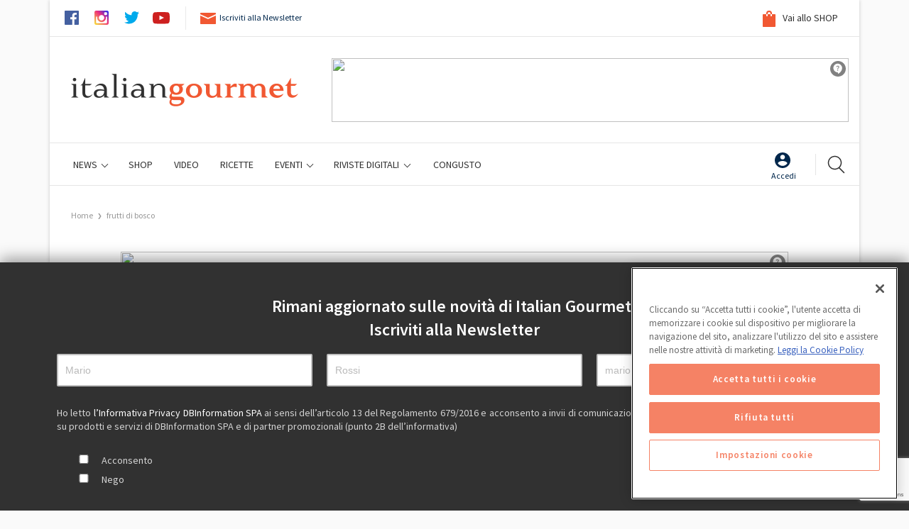

--- FILE ---
content_type: text/html; charset=UTF-8
request_url: https://www.italiangourmet.it/tag/frutti-di-bosco/
body_size: 42778
content:
<!DOCTYPE html>
<!--[if lt IE 7]>      <html class="no-js lt-ie9 lt-ie8 lt-ie7" lang="it-IT"> <![endif]-->
<!--[if IE 7]>         <html class="no-js lt-ie9 lt-ie8" lang="it-IT"> <![endif]-->
<!--[if IE 8]>         <html class="no-js lt-ie9" lang="it-IT"> <![endif]-->
<!--[if gt IE 8]><!--> <html class="no-js" lang="it-IT"> <!--<![endif]-->
<head>
    
    <meta charset="utf-8">
    <title>frutti di bosco Archives - Italian Gourmet</title>
    <meta name="viewport" content="width=device-width, initial-scale=1.0, user-scalable=no">
    <!-- Google Tag Manager -->
<script>(function(w,d,s,l,i){w[l]=w[l]||[];w[l].push({'gtm.start':
new Date().getTime(),event:'gtm.js'});var f=d.getElementsByTagName(s)[0],
j=d.createElement(s),dl=l!='dataLayer'?'&l='+l:'';j.async=true;j.src=
'https://www.googletagmanager.com/gtm.js?id='+i+dl;f.parentNode.insertBefore(j,f);
})(window,document,'script','dataLayer','GTM-WQ22C8C');</script>
<!-- End Google Tag Manager -->
    <!-- Inizio informativa di consenso dei cookie OneTrust per www.italiangourmet.it -->
<script type="text/javascript" src=https://cdn.cookielaw.org/consent/2421041c-9cc5-4234-a2a0-dc5e406f3ee9/OtAutoBlock.js ></script>
<script src=https://cdn.cookielaw.org/scripttemplates/otSDKStub.js  type="text/javascript" charset="UTF-8" data-domain-script="2421041c-9cc5-4234-a2a0-dc5e406f3ee9" ></script>
<script type="text/javascript">
function OptanonWrapper() { }
</script>
<!-- Fine informativa di consenso dei cookie OneTrust per www.italiangourmet.it -->

    <!-- favicons -->
    <link rel="apple-touch-icon" sizes="180x180" href="https://www.italiangourmet.it/assets/img/favicon/apple-touch-icon.png">
    <link rel="icon" type="image/png" href="https://www.italiangourmet.it/assets/img/favicon/favicon-32x32.png" sizes="32x32">
    <link rel="icon" type="image/png" href="https://www.italiangourmet.it/assets/img/favicon/favicon-16x16.png" sizes="16x16">
    <link rel="manifest" href="https://www.italiangourmet.it/assets/img/favicon/manifest.json">
    <link rel="mask-icon" href="https://www.italiangourmet.it/assets/img/favicon/safari-pinned-tab.svg" color="#5bbad5">
    <meta name="theme-color" content="#ffffff">

    <!-- script to load advertising -->
    <script type="application/javascript" src="//ced.sascdn.com/tag/923/smart.js"></script>
    <script type="application/javascript">
        sas.setup({ networkid: 923, domain: "//www6.smartadserver.com" });
    </script>
    <script data-ad-client="ca-pub-1659404456979476" async src="https://pagead2.googlesyndication.com/pagead/js/adsbygoogle.js"></script>
    <meta name="facebook-domain-verification" content="0tyy1g703rcwomhhmna8744zc4soqi" />
    <meta name='robots' content='index, follow, max-image-preview:large, max-snippet:-1, max-video-preview:-1' />
	<style>img:is([sizes="auto" i], [sizes^="auto," i]) { contain-intrinsic-size: 3000px 1500px }</style>
	
	<!-- This site is optimized with the Yoast SEO plugin v25.9 - https://yoast.com/wordpress/plugins/seo/ -->
	<link rel="canonical" href="/tag/frutti-di-bosco/" />
	<meta property="og:locale" content="it_IT" />
	<meta property="og:type" content="article" />
	<meta property="og:title" content="frutti di bosco Archives - Italian Gourmet" />
	<meta property="og:url" content="/tag/frutti-di-bosco/" />
	<meta property="og:site_name" content="Italian Gourmet" />
	<meta name="twitter:card" content="summary_large_image" />
	<script type="application/ld+json" class="yoast-schema-graph">{"@context":"https://schema.org","@graph":[{"@type":"CollectionPage","@id":"/tag/frutti-di-bosco/","url":"/tag/frutti-di-bosco/","name":"frutti di bosco Archives - Italian Gourmet","isPartOf":{"@id":"https://www.italiangourmet.it/#website"},"primaryImageOfPage":{"@id":"/tag/frutti-di-bosco/#primaryimage"},"image":{"@id":"/tag/frutti-di-bosco/#primaryimage"},"thumbnailUrl":"https://s3.eu-south-1.amazonaws.com/wp.cluster03.italiangourmet.it/media/2020/08/10175641/Sfogliatine-alle-rose-e-composta-di-frutti-di-bosco.jpg","breadcrumb":{"@id":"/tag/frutti-di-bosco/#breadcrumb"},"inLanguage":"it-IT"},{"@type":"ImageObject","inLanguage":"it-IT","@id":"/tag/frutti-di-bosco/#primaryimage","url":"https://s3.eu-south-1.amazonaws.com/wp.cluster03.italiangourmet.it/media/2020/08/10175641/Sfogliatine-alle-rose-e-composta-di-frutti-di-bosco.jpg","contentUrl":"https://s3.eu-south-1.amazonaws.com/wp.cluster03.italiangourmet.it/media/2020/08/10175641/Sfogliatine-alle-rose-e-composta-di-frutti-di-bosco.jpg","width":1200,"height":721,"caption":"Sfogliatine alle rose e composta di frutti di bosco"},{"@type":"BreadcrumbList","@id":"/tag/frutti-di-bosco/#breadcrumb","itemListElement":[{"@type":"ListItem","position":1,"name":"Home","item":"https://www.italiangourmet.it/"},{"@type":"ListItem","position":2,"name":"frutti di bosco"}]},{"@type":"WebSite","@id":"https://www.italiangourmet.it/#website","url":"https://www.italiangourmet.it/","name":"Italian Gourmet","description":"","potentialAction":[{"@type":"SearchAction","target":{"@type":"EntryPoint","urlTemplate":"https://www.italiangourmet.it/?s={search_term_string}"},"query-input":{"@type":"PropertyValueSpecification","valueRequired":true,"valueName":"search_term_string"}}],"inLanguage":"it-IT"}]}</script>
	<!-- / Yoast SEO plugin. -->


<link rel='dns-prefetch' href='//ajax.googleapis.com' />
<link rel='dns-prefetch' href='//www.italiangourmet.it' />
<link rel='dns-prefetch' href='//www.google.com' />
<link rel='dns-prefetch' href='//fonts.googleapis.com' />
<script type="text/javascript">
/* <![CDATA[ */
window._wpemojiSettings = {"baseUrl":"https:\/\/s.w.org\/images\/core\/emoji\/16.0.1\/72x72\/","ext":".png","svgUrl":"https:\/\/s.w.org\/images\/core\/emoji\/16.0.1\/svg\/","svgExt":".svg","source":{"concatemoji":"https:\/\/www.italiangourmet.it\/wp-includes\/js\/wp-emoji-release.min.js?ver=6.8.2"}};
/*! This file is auto-generated */
!function(s,n){var o,i,e;function c(e){try{var t={supportTests:e,timestamp:(new Date).valueOf()};sessionStorage.setItem(o,JSON.stringify(t))}catch(e){}}function p(e,t,n){e.clearRect(0,0,e.canvas.width,e.canvas.height),e.fillText(t,0,0);var t=new Uint32Array(e.getImageData(0,0,e.canvas.width,e.canvas.height).data),a=(e.clearRect(0,0,e.canvas.width,e.canvas.height),e.fillText(n,0,0),new Uint32Array(e.getImageData(0,0,e.canvas.width,e.canvas.height).data));return t.every(function(e,t){return e===a[t]})}function u(e,t){e.clearRect(0,0,e.canvas.width,e.canvas.height),e.fillText(t,0,0);for(var n=e.getImageData(16,16,1,1),a=0;a<n.data.length;a++)if(0!==n.data[a])return!1;return!0}function f(e,t,n,a){switch(t){case"flag":return n(e,"\ud83c\udff3\ufe0f\u200d\u26a7\ufe0f","\ud83c\udff3\ufe0f\u200b\u26a7\ufe0f")?!1:!n(e,"\ud83c\udde8\ud83c\uddf6","\ud83c\udde8\u200b\ud83c\uddf6")&&!n(e,"\ud83c\udff4\udb40\udc67\udb40\udc62\udb40\udc65\udb40\udc6e\udb40\udc67\udb40\udc7f","\ud83c\udff4\u200b\udb40\udc67\u200b\udb40\udc62\u200b\udb40\udc65\u200b\udb40\udc6e\u200b\udb40\udc67\u200b\udb40\udc7f");case"emoji":return!a(e,"\ud83e\udedf")}return!1}function g(e,t,n,a){var r="undefined"!=typeof WorkerGlobalScope&&self instanceof WorkerGlobalScope?new OffscreenCanvas(300,150):s.createElement("canvas"),o=r.getContext("2d",{willReadFrequently:!0}),i=(o.textBaseline="top",o.font="600 32px Arial",{});return e.forEach(function(e){i[e]=t(o,e,n,a)}),i}function t(e){var t=s.createElement("script");t.src=e,t.defer=!0,s.head.appendChild(t)}"undefined"!=typeof Promise&&(o="wpEmojiSettingsSupports",i=["flag","emoji"],n.supports={everything:!0,everythingExceptFlag:!0},e=new Promise(function(e){s.addEventListener("DOMContentLoaded",e,{once:!0})}),new Promise(function(t){var n=function(){try{var e=JSON.parse(sessionStorage.getItem(o));if("object"==typeof e&&"number"==typeof e.timestamp&&(new Date).valueOf()<e.timestamp+604800&&"object"==typeof e.supportTests)return e.supportTests}catch(e){}return null}();if(!n){if("undefined"!=typeof Worker&&"undefined"!=typeof OffscreenCanvas&&"undefined"!=typeof URL&&URL.createObjectURL&&"undefined"!=typeof Blob)try{var e="postMessage("+g.toString()+"("+[JSON.stringify(i),f.toString(),p.toString(),u.toString()].join(",")+"));",a=new Blob([e],{type:"text/javascript"}),r=new Worker(URL.createObjectURL(a),{name:"wpTestEmojiSupports"});return void(r.onmessage=function(e){c(n=e.data),r.terminate(),t(n)})}catch(e){}c(n=g(i,f,p,u))}t(n)}).then(function(e){for(var t in e)n.supports[t]=e[t],n.supports.everything=n.supports.everything&&n.supports[t],"flag"!==t&&(n.supports.everythingExceptFlag=n.supports.everythingExceptFlag&&n.supports[t]);n.supports.everythingExceptFlag=n.supports.everythingExceptFlag&&!n.supports.flag,n.DOMReady=!1,n.readyCallback=function(){n.DOMReady=!0}}).then(function(){return e}).then(function(){var e;n.supports.everything||(n.readyCallback(),(e=n.source||{}).concatemoji?t(e.concatemoji):e.wpemoji&&e.twemoji&&(t(e.twemoji),t(e.wpemoji)))}))}((window,document),window._wpemojiSettings);
/* ]]> */
</script>
<link rel='stylesheet' id='buttons-css' href='https://www.italiangourmet.it/wp-includes/css/buttons.min.css?ver=6.8.2' type='text/css' media='all' />
<link rel='stylesheet' id='dashicons-css' href='https://www.italiangourmet.it/wp-includes/css/dashicons.min.css?ver=6.8.2' type='text/css' media='all' />
<link rel='stylesheet' id='editor-buttons-css' href='https://www.italiangourmet.it/wp-includes/css/editor.min.css?ver=6.8.2' type='text/css' media='all' />
<link rel='stylesheet' id='mec-select2-style-css' href='https://www.italiangourmet.it/plugins/modern-events-calendar-lite/assets/packages/select2/select2.min.css?ver=7.25.0' type='text/css' media='all' />
<link rel='stylesheet' id='mec-font-icons-css' href='https://www.italiangourmet.it/plugins/modern-events-calendar-lite/assets/css/iconfonts.css?ver=7.25.0' type='text/css' media='all' />
<link rel='stylesheet' id='mec-frontend-style-css' href='https://www.italiangourmet.it/plugins/modern-events-calendar-lite/assets/css/frontend.min.css?ver=7.25.0' type='text/css' media='all' />
<link rel='stylesheet' id='mec-tooltip-style-css' href='https://www.italiangourmet.it/plugins/modern-events-calendar-lite/assets/packages/tooltip/tooltip.css?ver=7.25.0' type='text/css' media='all' />
<link rel='stylesheet' id='mec-tooltip-shadow-style-css' href='https://www.italiangourmet.it/plugins/modern-events-calendar-lite/assets/packages/tooltip/tooltipster-sideTip-shadow.min.css?ver=7.25.0' type='text/css' media='all' />
<link rel='stylesheet' id='featherlight-css' href='https://www.italiangourmet.it/plugins/modern-events-calendar-lite/assets/packages/featherlight/featherlight.css?ver=7.25.0' type='text/css' media='all' />
<link rel='stylesheet' id='mec-google-fonts-css' href='//fonts.googleapis.com/css?family=Montserrat%3A400%2C700%7CRoboto%3A100%2C300%2C400%2C700&#038;ver=7.25.0' type='text/css' media='all' />
<link rel='stylesheet' id='mec-lity-style-css' href='https://www.italiangourmet.it/plugins/modern-events-calendar-lite/assets/packages/lity/lity.min.css?ver=7.25.0' type='text/css' media='all' />
<link rel='stylesheet' id='mec-general-calendar-style-css' href='https://www.italiangourmet.it/plugins/modern-events-calendar-lite/assets/css/mec-general-calendar.css?ver=7.25.0' type='text/css' media='all' />
<link rel='stylesheet' id='sbi_styles-css' href='https://www.italiangourmet.it/plugins/instagram-feed/css/sbi-styles.min.css?ver=6.9.1' type='text/css' media='all' />
<style id='wp-emoji-styles-inline-css' type='text/css'>

	img.wp-smiley, img.emoji {
		display: inline !important;
		border: none !important;
		box-shadow: none !important;
		height: 1em !important;
		width: 1em !important;
		margin: 0 0.07em !important;
		vertical-align: -0.1em !important;
		background: none !important;
		padding: 0 !important;
	}
</style>
<link rel='stylesheet' id='wp-block-library-css' href='https://www.italiangourmet.it/wp-includes/css/dist/block-library/style.min.css?ver=6.8.2' type='text/css' media='all' />
<style id='classic-theme-styles-inline-css' type='text/css'>
/*! This file is auto-generated */
.wp-block-button__link{color:#fff;background-color:#32373c;border-radius:9999px;box-shadow:none;text-decoration:none;padding:calc(.667em + 2px) calc(1.333em + 2px);font-size:1.125em}.wp-block-file__button{background:#32373c;color:#fff;text-decoration:none}
</style>
<style id='global-styles-inline-css' type='text/css'>
:root{--wp--preset--aspect-ratio--square: 1;--wp--preset--aspect-ratio--4-3: 4/3;--wp--preset--aspect-ratio--3-4: 3/4;--wp--preset--aspect-ratio--3-2: 3/2;--wp--preset--aspect-ratio--2-3: 2/3;--wp--preset--aspect-ratio--16-9: 16/9;--wp--preset--aspect-ratio--9-16: 9/16;--wp--preset--color--black: #000000;--wp--preset--color--cyan-bluish-gray: #abb8c3;--wp--preset--color--white: #ffffff;--wp--preset--color--pale-pink: #f78da7;--wp--preset--color--vivid-red: #cf2e2e;--wp--preset--color--luminous-vivid-orange: #ff6900;--wp--preset--color--luminous-vivid-amber: #fcb900;--wp--preset--color--light-green-cyan: #7bdcb5;--wp--preset--color--vivid-green-cyan: #00d084;--wp--preset--color--pale-cyan-blue: #8ed1fc;--wp--preset--color--vivid-cyan-blue: #0693e3;--wp--preset--color--vivid-purple: #9b51e0;--wp--preset--gradient--vivid-cyan-blue-to-vivid-purple: linear-gradient(135deg,rgba(6,147,227,1) 0%,rgb(155,81,224) 100%);--wp--preset--gradient--light-green-cyan-to-vivid-green-cyan: linear-gradient(135deg,rgb(122,220,180) 0%,rgb(0,208,130) 100%);--wp--preset--gradient--luminous-vivid-amber-to-luminous-vivid-orange: linear-gradient(135deg,rgba(252,185,0,1) 0%,rgba(255,105,0,1) 100%);--wp--preset--gradient--luminous-vivid-orange-to-vivid-red: linear-gradient(135deg,rgba(255,105,0,1) 0%,rgb(207,46,46) 100%);--wp--preset--gradient--very-light-gray-to-cyan-bluish-gray: linear-gradient(135deg,rgb(238,238,238) 0%,rgb(169,184,195) 100%);--wp--preset--gradient--cool-to-warm-spectrum: linear-gradient(135deg,rgb(74,234,220) 0%,rgb(151,120,209) 20%,rgb(207,42,186) 40%,rgb(238,44,130) 60%,rgb(251,105,98) 80%,rgb(254,248,76) 100%);--wp--preset--gradient--blush-light-purple: linear-gradient(135deg,rgb(255,206,236) 0%,rgb(152,150,240) 100%);--wp--preset--gradient--blush-bordeaux: linear-gradient(135deg,rgb(254,205,165) 0%,rgb(254,45,45) 50%,rgb(107,0,62) 100%);--wp--preset--gradient--luminous-dusk: linear-gradient(135deg,rgb(255,203,112) 0%,rgb(199,81,192) 50%,rgb(65,88,208) 100%);--wp--preset--gradient--pale-ocean: linear-gradient(135deg,rgb(255,245,203) 0%,rgb(182,227,212) 50%,rgb(51,167,181) 100%);--wp--preset--gradient--electric-grass: linear-gradient(135deg,rgb(202,248,128) 0%,rgb(113,206,126) 100%);--wp--preset--gradient--midnight: linear-gradient(135deg,rgb(2,3,129) 0%,rgb(40,116,252) 100%);--wp--preset--font-size--small: 13px;--wp--preset--font-size--medium: 20px;--wp--preset--font-size--large: 36px;--wp--preset--font-size--x-large: 42px;--wp--preset--spacing--20: 0.44rem;--wp--preset--spacing--30: 0.67rem;--wp--preset--spacing--40: 1rem;--wp--preset--spacing--50: 1.5rem;--wp--preset--spacing--60: 2.25rem;--wp--preset--spacing--70: 3.38rem;--wp--preset--spacing--80: 5.06rem;--wp--preset--shadow--natural: 6px 6px 9px rgba(0, 0, 0, 0.2);--wp--preset--shadow--deep: 12px 12px 50px rgba(0, 0, 0, 0.4);--wp--preset--shadow--sharp: 6px 6px 0px rgba(0, 0, 0, 0.2);--wp--preset--shadow--outlined: 6px 6px 0px -3px rgba(255, 255, 255, 1), 6px 6px rgba(0, 0, 0, 1);--wp--preset--shadow--crisp: 6px 6px 0px rgba(0, 0, 0, 1);}:where(.is-layout-flex){gap: 0.5em;}:where(.is-layout-grid){gap: 0.5em;}body .is-layout-flex{display: flex;}.is-layout-flex{flex-wrap: wrap;align-items: center;}.is-layout-flex > :is(*, div){margin: 0;}body .is-layout-grid{display: grid;}.is-layout-grid > :is(*, div){margin: 0;}:where(.wp-block-columns.is-layout-flex){gap: 2em;}:where(.wp-block-columns.is-layout-grid){gap: 2em;}:where(.wp-block-post-template.is-layout-flex){gap: 1.25em;}:where(.wp-block-post-template.is-layout-grid){gap: 1.25em;}.has-black-color{color: var(--wp--preset--color--black) !important;}.has-cyan-bluish-gray-color{color: var(--wp--preset--color--cyan-bluish-gray) !important;}.has-white-color{color: var(--wp--preset--color--white) !important;}.has-pale-pink-color{color: var(--wp--preset--color--pale-pink) !important;}.has-vivid-red-color{color: var(--wp--preset--color--vivid-red) !important;}.has-luminous-vivid-orange-color{color: var(--wp--preset--color--luminous-vivid-orange) !important;}.has-luminous-vivid-amber-color{color: var(--wp--preset--color--luminous-vivid-amber) !important;}.has-light-green-cyan-color{color: var(--wp--preset--color--light-green-cyan) !important;}.has-vivid-green-cyan-color{color: var(--wp--preset--color--vivid-green-cyan) !important;}.has-pale-cyan-blue-color{color: var(--wp--preset--color--pale-cyan-blue) !important;}.has-vivid-cyan-blue-color{color: var(--wp--preset--color--vivid-cyan-blue) !important;}.has-vivid-purple-color{color: var(--wp--preset--color--vivid-purple) !important;}.has-black-background-color{background-color: var(--wp--preset--color--black) !important;}.has-cyan-bluish-gray-background-color{background-color: var(--wp--preset--color--cyan-bluish-gray) !important;}.has-white-background-color{background-color: var(--wp--preset--color--white) !important;}.has-pale-pink-background-color{background-color: var(--wp--preset--color--pale-pink) !important;}.has-vivid-red-background-color{background-color: var(--wp--preset--color--vivid-red) !important;}.has-luminous-vivid-orange-background-color{background-color: var(--wp--preset--color--luminous-vivid-orange) !important;}.has-luminous-vivid-amber-background-color{background-color: var(--wp--preset--color--luminous-vivid-amber) !important;}.has-light-green-cyan-background-color{background-color: var(--wp--preset--color--light-green-cyan) !important;}.has-vivid-green-cyan-background-color{background-color: var(--wp--preset--color--vivid-green-cyan) !important;}.has-pale-cyan-blue-background-color{background-color: var(--wp--preset--color--pale-cyan-blue) !important;}.has-vivid-cyan-blue-background-color{background-color: var(--wp--preset--color--vivid-cyan-blue) !important;}.has-vivid-purple-background-color{background-color: var(--wp--preset--color--vivid-purple) !important;}.has-black-border-color{border-color: var(--wp--preset--color--black) !important;}.has-cyan-bluish-gray-border-color{border-color: var(--wp--preset--color--cyan-bluish-gray) !important;}.has-white-border-color{border-color: var(--wp--preset--color--white) !important;}.has-pale-pink-border-color{border-color: var(--wp--preset--color--pale-pink) !important;}.has-vivid-red-border-color{border-color: var(--wp--preset--color--vivid-red) !important;}.has-luminous-vivid-orange-border-color{border-color: var(--wp--preset--color--luminous-vivid-orange) !important;}.has-luminous-vivid-amber-border-color{border-color: var(--wp--preset--color--luminous-vivid-amber) !important;}.has-light-green-cyan-border-color{border-color: var(--wp--preset--color--light-green-cyan) !important;}.has-vivid-green-cyan-border-color{border-color: var(--wp--preset--color--vivid-green-cyan) !important;}.has-pale-cyan-blue-border-color{border-color: var(--wp--preset--color--pale-cyan-blue) !important;}.has-vivid-cyan-blue-border-color{border-color: var(--wp--preset--color--vivid-cyan-blue) !important;}.has-vivid-purple-border-color{border-color: var(--wp--preset--color--vivid-purple) !important;}.has-vivid-cyan-blue-to-vivid-purple-gradient-background{background: var(--wp--preset--gradient--vivid-cyan-blue-to-vivid-purple) !important;}.has-light-green-cyan-to-vivid-green-cyan-gradient-background{background: var(--wp--preset--gradient--light-green-cyan-to-vivid-green-cyan) !important;}.has-luminous-vivid-amber-to-luminous-vivid-orange-gradient-background{background: var(--wp--preset--gradient--luminous-vivid-amber-to-luminous-vivid-orange) !important;}.has-luminous-vivid-orange-to-vivid-red-gradient-background{background: var(--wp--preset--gradient--luminous-vivid-orange-to-vivid-red) !important;}.has-very-light-gray-to-cyan-bluish-gray-gradient-background{background: var(--wp--preset--gradient--very-light-gray-to-cyan-bluish-gray) !important;}.has-cool-to-warm-spectrum-gradient-background{background: var(--wp--preset--gradient--cool-to-warm-spectrum) !important;}.has-blush-light-purple-gradient-background{background: var(--wp--preset--gradient--blush-light-purple) !important;}.has-blush-bordeaux-gradient-background{background: var(--wp--preset--gradient--blush-bordeaux) !important;}.has-luminous-dusk-gradient-background{background: var(--wp--preset--gradient--luminous-dusk) !important;}.has-pale-ocean-gradient-background{background: var(--wp--preset--gradient--pale-ocean) !important;}.has-electric-grass-gradient-background{background: var(--wp--preset--gradient--electric-grass) !important;}.has-midnight-gradient-background{background: var(--wp--preset--gradient--midnight) !important;}.has-small-font-size{font-size: var(--wp--preset--font-size--small) !important;}.has-medium-font-size{font-size: var(--wp--preset--font-size--medium) !important;}.has-large-font-size{font-size: var(--wp--preset--font-size--large) !important;}.has-x-large-font-size{font-size: var(--wp--preset--font-size--x-large) !important;}
:where(.wp-block-post-template.is-layout-flex){gap: 1.25em;}:where(.wp-block-post-template.is-layout-grid){gap: 1.25em;}
:where(.wp-block-columns.is-layout-flex){gap: 2em;}:where(.wp-block-columns.is-layout-grid){gap: 2em;}
:root :where(.wp-block-pullquote){font-size: 1.5em;line-height: 1.6;}
</style>
<link rel='stylesheet' id='contact-form-7-css' href='https://www.italiangourmet.it/plugins/contact-form-7/includes/css/styles.css?ver=6.1.1' type='text/css' media='all' />
<link rel='stylesheet' id='select2-css-css' href='https://www.italiangourmet.it/plugins/dbi-sso/assets/css/select2/select2.css?ver=1.6.4' type='text/css' media='all' />
<link rel='stylesheet' id='dbi-sso-css' href='https://www.italiangourmet.it/plugins/dbi-sso/assets/css/dbi-sso-public.css?ver=1.6.4' type='text/css' media='all' />
<link rel='stylesheet' id='dbi-sso-f-css' href='https://www.italiangourmet.it/plugins/dbi-sso/assets/css/dbi-sso-fstyle.css?ver=6.8.2' type='text/css' media='all' />
<link rel='stylesheet' id='jquery-beefup-css' href='https://www.italiangourmet.it/plugins/dbi-sso/assets/css/jquery-beefup.css?ver=6.8.2' type='text/css' media='all' />
<link rel='stylesheet' id='dbi-sso-public-2024-css' href='https://www.italiangourmet.it/plugins/dbi-sso/assets/css/dbi-sso-public-2024.css?ver=1.6.4' type='text/css' media='all' />
<link rel='stylesheet' id='select2-custom-css' href='https://www.italiangourmet.it/plugins/dbi-sso/assets/css/select2_custom.css?ver=6.8.2' type='text/css' media='all' />
<link rel='stylesheet' id='wsl-widget-css' href='https://www.italiangourmet.it/plugins/wordpress-social-login/assets/css/style.css?ver=6.8.2' type='text/css' media='all' />
<link rel='stylesheet' id='wpdbi_adv_frontend_styles-css' href='https://www.italiangourmet.it/plugins/wpdbi-advertising/front-end-style.css?ver=6.8.2' type='text/css' media='all' />
<link rel='stylesheet' id='popup-maker-site-css' href='//www.italiangourmet.it/media/pum/pum-site-styles.css?generated=1757919283&#038;ver=1.20.6' type='text/css' media='all' />
<link rel='stylesheet' id='roots_app-css' href='https://www.italiangourmet.it/assets/css/screen.css?ver=09a268e1d14530fa254fd10342633a1f' type='text/css' media='all' />
<link rel='stylesheet' id='print-css' href='https://www.italiangourmet.it/assets/css/print.css' type='text/css' media='print' />
<link rel='stylesheet' id='ecs-styles-css' href='https://www.italiangourmet.it/plugins/ele-custom-skin/assets/css/ecs-style.css?ver=3.1.9' type='text/css' media='all' />
<link rel='stylesheet' id='elementor-post-30848-css' href='https://www.italiangourmet.it/media/elementor/css/post-30848.css?ver=1638541664' type='text/css' media='all' />
<script type="text/javascript" id="utils-js-extra">
/* <![CDATA[ */
var userSettings = {"url":"\/","uid":"0","time":"1769961787","secure":"1"};
/* ]]> */
</script>
<script type="text/javascript" src="https://www.italiangourmet.it/wp-includes/js/utils.min.js?ver=6.8.2" id="utils-js"></script>
<script type="text/javascript" src="//ajax.googleapis.com/ajax/libs/jquery/1.10.2/jquery.min.js" id="jquery-js"></script>
<script type="text/javascript" id="ecs_ajax_load-js-extra">
/* <![CDATA[ */
var ecs_ajax_params = {"ajaxurl":"https:\/\/www.italiangourmet.it\/wp-admin\/admin-ajax.php","posts":"{\"tag\":\"frutti-di-bosco\",\"error\":\"\",\"m\":\"\",\"p\":0,\"post_parent\":\"\",\"subpost\":\"\",\"subpost_id\":\"\",\"attachment\":\"\",\"attachment_id\":0,\"name\":\"\",\"pagename\":\"\",\"page_id\":0,\"second\":\"\",\"minute\":\"\",\"hour\":\"\",\"day\":0,\"monthnum\":0,\"year\":0,\"w\":0,\"category_name\":\"\",\"cat\":\"\",\"tag_id\":2188,\"author\":\"\",\"author_name\":\"\",\"feed\":\"\",\"tb\":\"\",\"paged\":0,\"meta_key\":\"\",\"meta_value\":\"\",\"preview\":\"\",\"s\":\"\",\"sentence\":\"\",\"title\":\"\",\"fields\":\"all\",\"menu_order\":\"\",\"embed\":\"\",\"category__in\":[],\"category__not_in\":[],\"category__and\":[],\"post__in\":[],\"post__not_in\":[],\"post_name__in\":[],\"tag__in\":[],\"tag__not_in\":[],\"tag__and\":[],\"tag_slug__in\":[\"frutti-di-bosco\"],\"tag_slug__and\":[],\"post_parent__in\":[],\"post_parent__not_in\":[],\"author__in\":[],\"author__not_in\":[],\"search_columns\":[],\"post_type\":[\"ricette\",\"protagonisti\",\"post\",\"professional\"],\"ignore_sticky_posts\":false,\"suppress_filters\":false,\"cache_results\":true,\"update_post_term_cache\":true,\"update_menu_item_cache\":false,\"lazy_load_term_meta\":true,\"update_post_meta_cache\":true,\"posts_per_page\":12,\"nopaging\":false,\"comments_per_page\":\"50\",\"no_found_rows\":false,\"order\":\"DESC\"}"};
/* ]]> */
</script>
<script>window.jQuery || document.write('<script src="https://www.italiangourmet.it/assets/js/alone/jquery-1.10.2.min.js"><\/script>')</script>
<script type="text/javascript" src="https://www.italiangourmet.it/plugins/ele-custom-skin/assets/js/ecs_ajax_pagination.js?ver=3.1.9" id="ecs_ajax_load-js"></script>
<script type="text/javascript" src="https://www.italiangourmet.it/assets/js/head.min.js" id="roots_head-js"></script>
<script type="text/javascript" src="https://www.italiangourmet.it/plugins/ele-custom-skin/assets/js/ecs.js?ver=3.1.9" id="ecs-script-js"></script>
<link rel="https://api.w.org/" href="https://www.italiangourmet.it/wp-json/" /><link rel="alternate" title="JSON" type="application/json" href="https://www.italiangourmet.it/wp-json/wp/v2/tags/2188" /><meta name="generator" content="Elementor 3.31.5; features: additional_custom_breakpoints, e_element_cache; settings: css_print_method-external, google_font-enabled, font_display-auto">
			<style>
				.e-con.e-parent:nth-of-type(n+4):not(.e-lazyloaded):not(.e-no-lazyload),
				.e-con.e-parent:nth-of-type(n+4):not(.e-lazyloaded):not(.e-no-lazyload) * {
					background-image: none !important;
				}
				@media screen and (max-height: 1024px) {
					.e-con.e-parent:nth-of-type(n+3):not(.e-lazyloaded):not(.e-no-lazyload),
					.e-con.e-parent:nth-of-type(n+3):not(.e-lazyloaded):not(.e-no-lazyload) * {
						background-image: none !important;
					}
				}
				@media screen and (max-height: 640px) {
					.e-con.e-parent:nth-of-type(n+2):not(.e-lazyloaded):not(.e-no-lazyload),
					.e-con.e-parent:nth-of-type(n+2):not(.e-lazyloaded):not(.e-no-lazyload) * {
						background-image: none !important;
					}
				}
			</style>
			<link rel="icon" href="https://s3.eu-south-1.amazonaws.com/wp.cluster03.italiangourmet.it/media/2017/07/fav.png" sizes="32x32" />
<link rel="icon" href="https://s3.eu-south-1.amazonaws.com/wp.cluster03.italiangourmet.it/media/2017/07/fav.png" sizes="192x192" />
<link rel="apple-touch-icon" href="https://s3.eu-south-1.amazonaws.com/wp.cluster03.italiangourmet.it/media/2017/07/fav.png" />
<meta name="msapplication-TileImage" content="https://s3.eu-south-1.amazonaws.com/wp.cluster03.italiangourmet.it/media/2017/07/fav.png" />
		<style type="text/css" id="wp-custom-css">
			/*
Puoi aggiungere qui il tuo codice CSS.

Per maggiori informazioni consulta la documentazione (fai clic sull'icona con il punto interrogativo qui sopra).
*/

  form.search-recipes input[type="submit"] {
    line-height: 100% !important;
    display: flex;
    align-content: center;
    align-items: center;
    justify-content: center;
		padding:0px !important;
  }


@media (min-width: 768px) {
  .header-archive-recipes {
    height: 300px !important;
		background-position: bottom !important;

  }
	.header-archive-recipes .title-light {
  padding-top: 1rem !important;
  display: block;
}
}

@media (max-width: 767px) {
.header-archive-recipes {
  height: 25vh !important;
  width: 100% !important;
  background-size: cover !important;
	background-position:center !important;
}
	
	.header-archive-recipes .title-light {
  font-size: 1.7rem !important;
	line-height: 100% !important;
	padding-top: 3vh !important;
  display: block !important;
	text-shadow: 1px 1px 2px #000000d9 !important;
	margin-bottom: -2vh !important;
}
	}

li.menu-speciale-panettone a {
    color: #d60000;
}
#sticky-navbar .container .sticky-navbar-right {
    overflow:hidden;
}
#sticky-navbar .container .sticky-navbar-right .login {
 
  margin-top: 0px;
  padding-top: 8px;
}
a.a_login {
  line-height: 105%;
}
#main-navbar-wrapper .container .main-navbar #primary-navigation-wrapper nav.primary-navigation ul li {
    padding: 0px 15px;
}

form input[type=submit]{color:white!important;
    background-color:#74012E!important;
	width:100%;
	font-size:18px;
	padding:30px 0px;
	text-align:center;
}
div.wpcf7-response-output{border:0px !important;}

.form-contact label, label{color:black !important;}


.wpx-container { width: 100%!important;padding:0!important}



#sticky-navbar .container .sticky-navbar-left .primary-navigation-wrapper nav.primary-navigation>ul li a, #sticky-navbar body.boxed footer .sticky-navbar-left .primary-navigation-wrapper nav.primary-navigation>ul li a, body.boxed #sticky-navbar footer .sticky-navbar-left .primary-navigation-wrapper nav.primary-navigation>ul li a, #sticky-navbar body.boxed .page-wrapper .sticky-navbar-left .primary-navigation-wrapper nav.primary-navigation>ul li a, body.boxed #sticky-navbar .page-wrapper .sticky-navbar-left .primary-navigation-wrapper nav.primary-navigation>ul li a {
    white-space: nowrap;
    line-height: 60px;
}

nav.primary-navigation>ul>li.active>a {
    display: block;
    position: relative;
}
nav ul li.active > a {
    color: #e30613 !important;
}
nav ul li.active>a {
    color: #F15832 !important;
}
nav a {
    text-transform: uppercase;
}

.login {
    width: 62px;
    height: 60px;
    position: relative;
    float: left;
    display: flex;
    align-items: center;
}

form.main-search-form input[type="submit"] {
    width: 150px;
    line-height: 7px !important;
}

.dropdown-toggle::after {
    display: inline-block;
    width: 7px !important;
    height: 7px !important;
    vertical-align: middle;
    content: "";
    border: 1px solid #313131;
    border-top: transparent;
    border-right: transparent;
    transform: rotate(-45deg);
    transform-origin: center;
    margin-top: -4px !important;
}

#sticky-navbar .container .sticky-navbar-left .primary-navigation-wrapper nav.primary-navigation>ul li a {
    white-space: nowrap;
    line-height: 60px;
    padding-left: 15px;
    font-weight: 600;
    font-size: 16px;
}

nav.primary-navigation > ul > li.active > a:before {
    background-color: #e30613;
}

nav.primary-navigation>ul>li.active>a:before {
    content: "";
    display: block;
    position: absolute;
    bottom: 1px;
    left: 0px;
    width: 100%;
    height: 2px;
    background-color: #F15832;
}

nav.primary-navigation>ul>li.active>a:before {
    content: "";
    display: block;
    position: absolute;
    bottom: 1px;
    left: 0px;
    width: 100%;
    height: 2px;
    background-color: #f15832;
}

.dropdown-menu {
    position: absolute !important;
    top: 100%;
    left: 0;
    z-index: 1000;
    display: none;
    float: left;
    min-width: 10rem;
    padding: 0.5rem 0px;
    margin: .125rem 0 0;
    font-size: 1rem;
    color: #313131;
    text-align: left;
    list-style: none;
    background-color: #fff;
    background-clip: padding-box;
    border: 0px solid rgba(49,49,49,0.15);
    border-radius: .25rem;
    padding-right: 30px;
    -webkit-box-shadow: 0px 2px 5px 0px rgb(0 0 0 / 15%);
	padding-left: 20px;
}

#main-navbar-wrapper .container .main-navbar #primary-navigation-wrapper nav.primary-navigation>ul li.dropdown ul.dropdown-menu {
	margin-top: -5px;
	width: auto !important;
}

#main-navbar-wrapper .container .main-navbar #primary-navigation-wrapper{
	    overflow: inherit !important;
}

#main-navbar-wrapper .container .main-navbar #primary-navigation-wrapper nav.primary-navigation ul{
	    overflow: inherit !important;
	max-width: fit-content !important;
	padding: 0px 0px 0px 0px;
	margin-left: 18px;
}

.veditutte {
	font-style: italic;
}

.veditutte a::after {
  content: "";
  display: block;
  margin: auto;
  height: 3px;
  width: 0;
  top: 5px;
  background: transparent;
  transition: all 0.3s;
  
}

.veditutte a:hover::after {
  width: 100%;
  background: #f15832;
}

/* - Css Effect Menu */

.menu-il-pasticcere-e-gelatiere a::after {
  content: "";
  display: block;
  margin: auto;
  height: 3px;
  width: 0;
  top: 5px;
  background: transparent;
  transition: all 0.3s;
}

.menu-il-pasticcere-e-gelatiere a:hover::after {
  width: 100%;
  background: #f15832;
}

.menu-il-panificatore-italiano a::after {
  content: "";
  display: block;
  margin: auto;
  height: 3px;
  width: 0;
  top: 5px;
  background: transparent;
  transition: all 0.3s;
 
}

.menu-il-panificatore-italiano a:hover::after {
  width: 100%;
  background: #f15832;
}

.menu-grande-cucina a::after {
  content: "";
  display: block;
  margin: auto;
  height: 3px;
  width: 0;
  top: 5px;
  background: transparent;
  transition: all 0.3s;
 
}

.menu-grande-cucina a:hover::after {
  width: 100%;
  background: #f15832;
}

.menu-shop a::after {
  content: "";
  display: block;
  margin: auto;
  height: 3px;
  width: 0;
  top: 5px;
  background: transparent;
  transition: all 0.3s;
 
}

.menu-shop a:hover::after {
  width: 100%;
  background: #f15832;
}

.menu-video a::after {
  content: "";
  display: block;
  margin: auto;
  height: 3px;
  width: 0;
  top: 5px;
  background: transparent;
  transition: all 0.3s;
 
}

.menu-video a:hover::after {
  width: 100%;
  background: #f15832;
}

.menu-ricette a::after {
  content: "";
  display: block;
  margin: auto;
  height: 3px;
  width: 0;
  top: 5px;
  background: transparent;
  transition: all 0.3s;
 
}

.menu-ricette a:hover::after {
  width: 100%;
  background: #f15832;
}

.menu-world-pastry-stars a::after {
  content: "";
  display: block;
  margin: auto;
  height: 3px;
  width: 0;
  top: 5px;
  background: transparent;
  transition: all 0.3s;
 
}

.menu-world-pastry-stars a:hover::after {
  width: 100%;
  background: #f15832;
}

.menu-i-maestri-del-panettone a::after {
  content: "";
  display: block;
  margin: auto;
  height: 3px;
  width: 0;
  top: 5px;
  background: transparent;
  transition: all 0.3s;
 
}

.menu-i-maestri-del-panettone a:hover::after {
  width: 100%;
  background: #f15832;
}

.menu-bakery-3-0 a::after {
  content: "";
  display: block;
  margin: auto;
  height: 3px;
  width: 0;
  top: 5px;
  background: transparent;
  transition: all 0.3s;
 
}

.menu-bakery-3-0 a:hover::after {
  width: 100%;
  background: #f15832;
}

.menu-corriere-del-pane a::after {
  content: "";
  display: block;
  margin: auto;
  height: 3px;
  width: 0;
  top: 5px;
  background: transparent;
  transition: all 0.3s;
 
}

.menu-corriere-del-pane a:hover::after {
  width: 100%;
  background: #f15832;
}

.menu-congusto a::after {
  content: "";
  display: block;
  margin: auto;
  height: 3px;
  width: 0;
  top: 5px;
  background: transparent;
  transition: all 0.3s;
 
}

.menu-congusto a:hover::after {
  width: 100%;
  background: #f15832;
}


.form-nl-cdp..field-wrapper {width:100%!important;}



ul.lcp_catlist li{width:100%;overflow:hidden;}
ul.lcp_catlist li img {    float: left;
    width: 56px;
    height: AUTO;
    margin: 5px;}
ul.lcp_catlist li a{font-size:16px;font-weight:600;}


.mec-wrap.mec-sm959 .mec-calendar.mec-event-calendar-classic dl dt {
    height: 45px;}
.mec-calendar .mec-event-article {
    padding-bottom: 5px;
	padding-top: 11px;}
.mec-calendar.mec-event-calendar-classic .mec-calendar-events-sec .mec-table-side-day, .mec-calendar.mec-event-calendar-classic .mec-calendar-events-sec .mec-table-side-title {
    display: inline-block;
    margin: 0;
	margin-bottom: 4px;}
.mec-credit-url {display: none;}
.mec-event-image img {width: 100%;
    height: auto;}

#calendarioeventi .event-carousel-type3-head .mec-event-footer-carousel-type3 {
	    padding: 4% 6%; }

.mec-event-footer-carousel-type3 span {    margin-top: 7px;}
.event-carousel-type3-head .mec-event-footer-carousel-type3 .mec-event-carousel-title {margin-top:0; letter-spacing:0; line-height: 24px;}
h4.mec-event-carousel-title a {    letter-spacing: 0;
    line-height: 21px;}
ul.mec-event-sharing-wrap li.mec-event-share {display:none;}
.event-carousel-type3-head .mec-event-footer-carousel-type3 .mec-booking-button {
   float: none;
	padding: 8px 7px 8px;}
.event-carousel-type3-head .mec-event-footer-carousel-type3 p {
    font-size: 16px;
    font-weight: 300;
    color: #444!important;
	margin-bottom: 20px;}
.mec-event-footer-carousel-type3 .mec-event-carousel-title a {font-weight:600;    font-size: 16px;}
.event-carousel-type3-head .mec-event-footer-carousel-type3 {    margin-top: -26px;}
.mec-event-carousel-type3 .mec-event-article {
     margin: 0;
}
.event-carousel-type3-head .mec-event-footer-carousel-type3 {margin:5px;}
.mec-event-footer-carousel-type3 span {
    font-size: 15px;
	color: #8A0034;}
.event-carousel-type3-head .mec-event-footer-carousel-type3 {
	width: calc(100% - 11px);    min-height: 267px;}

.mec-month-divider {
    text-align: center;
    margin: 20px 0 20px 0;
}
.mec-events-toggle .mec-toggle-item-inner {
	padding: 15px 60px 15px 15px;}
.mec-events-toggle .mec-toggle-title {font-size: 17px;}
.mec-events-toggle .mec-toggle-item-inner {
	min-height: 78px;}
.mec-nextprev-next-button, .mec-nextprev-prev-button {color: #fff;
    background: #8A0034;
    border-color: #8A0034;}
.mec-nextprev-next-button:hover, .mec-nextprev-prev-button:hover  {color: #fff;
    background: #8A0034;
    border-color: #8A0034;}
.mec-nextprev-next-button svg path, .mec-nextprev-prev-button svg path {fill:#fff;color:#fff;}
a.mec-nextprev-next-button:hover   {opacity:0.8; color:#fff;}
.mec-nextprev-next-button svg path:hover {fill:#fff;color:#fff;}
.mec-month-divider span:before {
	border-bottom: 4px solid #e6a735;}
.mec-single-event-category, .mec-event-social {display:none;}
.mec-single-event .mec-frontbox {
	padding: 10px;}
.mec-single-event .mec-event-content {padding: 40px 0 0;}
.main-with-sidebar footer  {display:none;}


.event-color {display:none}
.widgetcorsi .mec-wrap .mec-color {color:#E6A735;}
.widgetcorsi .mec-start-date-label {font-weight:600;}
.widgetcorsi .mec-event-list-classic .mec-event-title {
	margin: 4px 0 6px;}
.widetcorsi h4.mec-event-title a {    font-size: 16px;}
..mec-single-event .mec-events-meta-group-countdown {display:none}
.mec-calendar .mec-calendar-header h2 {
	font-size: 13px;}

blockquote {
    margin: 0 0 1rem;
    background: #fafafa;
    padding: 20px;
	font-style: italic;}
.intervista tr {margin:20px auto; border-bottom:1px solid #333;}
td.video-intervista {width:50%;}
td.video-intervista iframe {width:100%!important;height:auto;}
td.titolo-intervista {width:50%; vertical-align: middle;}
 
.home-slide .post-in-slide .post-in-slide-info {
  position: absolute;
  z-index: 10;
  color: white;
  bottom: 0px !important;
  left: 0px !important;
  overflow: hidden;
  max-width: 100%;
  max-height: 100%;
  padding: 0.1rem 0.35rem !important;
  background: #ffffffed;
  width: 100%;
  border: 1px solid #e1e1e1;
  border-top: none !important;
}


.home-slide .post-in-slide-info .categories a {
  color: #EF476F !important;
  font-size: 0.75rem !important;
}



.home-slide.three-for-slide > div:nth-child(1) h2 {
  font-size: 1.25rem !important;
}

@media (min-width:760px) {.home-slide .post-in-slide-info h2 {
  color: #313131 !important;
  font-size: 1.05rem !important;
  line-height: 105% !important;
}


}

@media (max-width:759px) {.home-slide .post-in-slide-info h2 {
  color: #313131 !important;
  font-size: 1.2rem !important;
  line-height: 110% !important;
} }

#home-slider-mobile .home-slide .post-in-slide::after, #home-slider-desktop .home-slide .post-in-slide::after {
  background: none !important;
}


/* CSS PER SEZIONE SPECIALI IN HOMEPAGE */
.ultimi-post-widget {
    padding: 15px;
	display:block;
	margin-bottom:30px;
}

.ultimi-post-widget h3 {
    font-size: 1.8rem;
	font-weight:800;
    margin-bottom: 1rem;
	width:100%;
	text-align:center;
	font-family: "Source Sans Pro",sans-serif;
	line-height:100%;
}

.ultimi-post-widget ul {
    display:block;
    padding: 0; 
}
.ultimi-post-widget a {
transition: all .2s ease-out;
}
.ultimi-post-widget a:hover {

	opacity:1 !important;
	transform: scale(1.015);
}
.ultimi-post-widget li {
  display: block;
  position: relative;
  background: #fff;
  padding: 15px;
  list-style-type: none;
  text-align: left;
  box-shadow: 0 1px 3px 0 rgba(0,0,0,0.15);
  transition: all .2s ease-out;
  cursor: pointer;
  border-radius: 5px;
  min-height: 354px;
  float: left;
  width: calc((100% - 30px) / 3);
  margin-left: 15px;
}

	.ultimi-post-widget > ul:nth-child(2) > a:nth-child(1) > li:nth-child(1) {
  margin-left:0px !important;
}
.ultimi-post-widget li:hover {
	box-shadow: 0 5px 15px 0 rgba(0,0,0,0.15);
	opacity:1 !important;
	}

.ultimi-post-widget .post-thumbnail {
  width: 100%;
  display: block;
  height: 220px;
  background-size: cover;
  background-position: center center;
  background-repeat: no-repeat;
}

.ultimi-post-widget .post-thumbnail img {
    width:100%;
    height:auto;
}

.ultimi-post-widget .post-details {
    flex: 1;
}

.ultimi-post-widget .post-details h4{
  color: #313131;
  font-family: "Source Sans Pro",sans-serif;
  font-size: 1.13rem;
  font-weight: 600;
line-height: 1.22rem;
  margin-top: 0.5rem;
	text-overflow: ellipsis;
  -webkit-line-clamp: 2;
  -webkit-box-orient: vertical;
  height: auto;
	 overflow: hidden;
  display: block;
	  display: -webkit-box;
	  min-height: 2.5rem;
}
.ultimi-post-widget .post-details p {font-size: 0.83rem;
  line-height: 120%;
  overflow: hidden;
  display: block;
  display: -webkit-box;
  text-overflow: ellipsis;
  -webkit-line-clamp: 3;
  -webkit-box-orient: vertical;
  height: auto;
	margin-bottom:0;
	}
.ultimi-post-widget .btn-call-to-action {
    display: block;
    background-color: #fff;
    color: #333;
    padding: 10px 5px;
    text-decoration: none;
    border-radius: 100px;
	margin:1.5rem auto 0.5rem auto;
	max-width:160px;
	text-align:center;
	font-size:1rem;
	text-transform:uppercase;
	font-weight:600;
	box-shadow: 0 1px 3px 0 rgba(0,0,0,0.15);
	transition: all .2s ease-out;
}

.ultimi-post-widget .btn-call-to-action:hover {
   
		box-shadow: 0 5px 15px 0 rgba(0,0,0,0.15);
	opacity:1 !important;
	transform: scale(1.015);
}

@media (max-width:600px){
	.ultimi-post-widget {
  padding: 15px 15px 3vh 15px !important;
  margin-bottom: 3vh !important;
}
	.ultimi-post-widget ul {
    display:block !important;
    padding: 0; 
}
	.ultimi-post-widget li {
margin-top: 5%;
    min-height: 37vh !important;
    width: 100% !important;
    margin-left: 0px !important;
}
	
	.ultimi-post-widget .post-thumbnail {
  height: 23vh !important;
 
}
	.ultimi-post-widget .post-details h4 {

  line-height: 1.3rem !important;
  min-height: 0px !important;
}
	
	.ultimi-post-widget h3 {
  margin: 1vh 0 1vh 0 !important;
}
	
	.ultimi-post-widget .btn-call-to-action {

  clear: both;
  position: relative;
  top:2vh;
}
	
	.title-cat-special {
  font-size: 1.5rem !important;
  line-height: 100% !important;
}
	
	}
@media (min-width:601px) and (max-width:1081px){
	.ultimi-post-widget .post-thumbnail {
  height: 150px;
  
}
	.ultimi-post-widget ul {
  display: block !important;
  padding: 0;
		float:left;

}
	.ultimi-post-widget li {
  display: block !important;
  position: relative !important;
  min-height: 260px !important;
		width:calc((100% - 30px) / 3) !important;
  float: left;
  margin-left: 15px;
}
	.ultimi-post-widget > ul:nth-child(2) > a:nth-child(1) > li:nth-child(1) {
  margin-left:0px !important;
}
	.ultimi-post-widget .btn-call-to-action {
  position: relative;
  clear: both;
  top: 5px;
}
	.ultimi-post-widget .post-details h4 {
  font-size: 1rem !important;
  line-height: 1.1rem !important;
  min-height: 2.3rem !important;
}
	}

@media (min-width:1082px){

	.ultimi-post-widget .btn-call-to-action {
  position: relative;
  clear: both;
  top: 15px;
}

.ultimi-post-widget {
  padding: 15px 15px 25px 15px !important;
  margin-bottom: 30px important;
}
}

.categoria-speciale-sigep-2025 .col-12.offset-md-1.col-md-10.text-center, .categoria-speciale-numero-300 .col-12.offset-md-1.col-md-10.text-center, .categoria-speciale-sigep-2026 .col-12.offset-md-1.col-md-10.text-center {
  padding-top: 0px !important;
}

.categoria-speciale-sigep-2025 .dbi-adv-strip-wrapper.dbi-pages-strip, .categoria-speciale-numero-300 .dbi-adv-strip-wrapper.dbi-pages-strip, .categoria-speciale-sigep-2026 .dbi-adv-strip-wrapper.dbi-pages-strip
{
  display: none;
}
.categoria-speciale-sigep-2025 .dbi-tablet-adv-box-wrapper.pt-15.pb-15, .categoria-speciale-numero-300 .dbi-tablet-adv-box-wrapper.pt-15.pb-15, .categoria-speciale-sigep-2026 .dbi-tablet-adv-box-wrapper.pt-15.pb-15 
{
  display: none;
}

.pum-theme-newsletter .pum-content .my-consent-field label {
    color: lightgrey !important;
}
.pum-theme-newsletter .pum-content .wpcf7-form-control .wpcf7-list-item input[type="checkbox"] {
    min-width: 30px !important;
}
span.wpcf7-list-item.first {
    margin-bottom: 10px;
}
		</style>
		<style>:root,::before,::after{--mec-color-skin: #40d9f1;--mec-color-skin-rgba-1: rgba(64, 217, 241, .25);--mec-color-skin-rgba-2: rgba(64, 217, 241, .5);--mec-color-skin-rgba-3: rgba(64, 217, 241, .75);--mec-color-skin-rgba-4: rgba(64, 217, 241, .11);--mec-primary-border-radius: ;--mec-secondary-border-radius: ;--mec-container-normal-width: 1196px;--mec-container-large-width: 1690px;--mec-fes-main-color: #40d9f1;--mec-fes-main-color-rgba-1: rgba(64, 217, 241, 0.12);--mec-fes-main-color-rgba-2: rgba(64, 217, 241, 0.23);--mec-fes-main-color-rgba-3: rgba(64, 217, 241, 0.03);--mec-fes-main-color-rgba-4: rgba(64, 217, 241, 0.3);--mec-fes-main-color-rgba-5: rgb(64 217 241 / 7%);--mec-fes-main-color-rgba-6: rgba(64, 217, 241, 0.2);</style>
    <!--[if lt IE 9]>
    <script src="//cdnjs.cloudflare.com/ajax/libs/html5shiv/3.7/html5shiv.js"></script>
    <script src="//cdnjs.cloudflare.com/ajax/libs/respond.js/1.3.0/respond.js"></script>
    	<link href="https://www.italiangourmet.it/assets/css/ie.css" media="screen, projection" rel="stylesheet" type="text/css" />
    <![endif]-->
   
</head>
<body class="boxed elementor-default elementor-kit-28346">
<!-- Google Tag Manager (noscript) -->
<noscript><iframe src="https://www.googletagmanager.com/ns.html?id=GTM-WQ22C8C"
height="0" width="0" style="display:none;visibility:hidden"></iframe></noscript>
<!-- End Google Tag Manager (noscript) -->
    <!--   Facebook Plugin -->
    <div id="fb-root"></div>
<script async defer crossorigin="anonymous" src="https://connect.facebook.net/it_IT/sdk.js#xfbml=1&version=v12.0&appId=1975680302713211&autoLogAppEvents=1" nonce="A8IilIFD"></script>
    <!--   ADV background -->
                <div class="dbi-background-adv">
                <script type="application/javascript">
sas.call("std", {
siteId:	48067,	// 
pageId:	327852,	// Pagina : Italiangourmet.it/home_page
formatId: 20539,	// Formato : skin 1x1
target:	''	// Targeting
});
</script>
<noscript>
<a href="http://www6.smartadserver.com/ac?jump=1&nwid=923&siteid=48067&pgname=home_page&fmtid=20539&visit=m&tmstp=[timestamp]&out=nonrich" target="_blank">                
<img src="http://www6.smartadserver.com/ac?out=nonrich&nwid=923&siteid=48067&pgname=home_page&fmtid=20539&visit=m&tmstp=[timestamp]" border="0" alt="" /></a>
</noscript>            </div>
        
    <!--   Loader -->
    <!-- <div id="loader-wrapper">
        <div class="loader"></div>
    </div> -->

    <!--   Page Wrapper -->
    <div class="page-wrapper">

        
<header class="banner" role="banner">

	<!-- HEADER DESKTOP -->
	<div id="header-desktop" class="hidden-md-down">


<!-- PRE HEADER -->
		<div id="pre-header">
			<div class="container">

					<div class="pre-header-left">
						<div class="social-links">
															<a href="https://www.facebook.com/italiangourmet.it" target="_blank">
									<img src="https://www.italiangourmet.it/assets/img/icons-social-color/facebook-color.svg" alt="icon-facebook">
								</a>
							
															<a href="https://www.instagram.com/itgourmet/" target="_blank">
									<img src="https://www.italiangourmet.it/assets/img/icons-social-color/instagram-color.svg" alt="icon-instagram">
								</a>
							
															<a href="https://twitter.com/ItGourmetDBI" target="_blank">
									<img src="https://www.italiangourmet.it/assets/img/icons-social-color/twitter-color.svg" alt="icon-twitter">
								</a>
							
							
															<a href="http://www.youtube.com/channel/UC2YK97501KqvFdOi7BxbMDA" target="_blank">
									<img src="https://www.italiangourmet.it/assets/img/icons-social-color/youtube-color.svg" alt="icon-youtube">
								</a>
													</div>
						<div class="newsletter-subscribe">
							<a href="#" class="newsletter-subscribe">
								<img class="icon-email" src="https://www.italiangourmet.it/assets/img/email.svg" alt="Newsletter">Iscriviti alla Newsletter
							</a>
						</div>
					</div><!-- /.pre-header-left -->

					<div class="pre-header-right">

					
					<div class="go-to-shop">
						<a href="https://shop.italiangourmet.it" target="_blank">
							<img class="icon-shop" src="https://www.italiangourmet.it/assets/img/shop-fill.svg" alt="Shop"> Vai allo SHOP
						</a>
					</div>


					</div><!-- /.pre-header-right -->

			</div><!-- /.container -->
		</div><!-- /#pre-header -->	



		<!--   MAIN HEADER -->
		<div id="main-header">

			<div class="container">

				<div class="main-header-wrap">

					<!--   ADV LEADERBOARD -->
					
						<div class="logo-col">
							<!-- LOGO -->
							<a href="https://www.italiangourmet.it/" class="logo-wrap"><img src="https://www.italiangourmet.it/media/2017/07/logo-desktop.png" srcset="https://www.italiangourmet.it/media/2017/07/logo-desktop.png 1x, https://www.italiangourmet.it/media/2017/07/logo-desktop@2x.png 2x" alt=" Italian Gourmet " /></a>
						</div>

                        <div class="leaderboard-col">
                            <div class="dbi-leaderboard-wrap">
                                <script type="application/javascript">
	sas.call("std", {
		siteId:		48067,	// 
		pageId:		327853,	// Pagina : Italiangourmet.it/ros
		formatId: 	20538,	// Formato : lb 1x1
		target:		''	// Targeting
	});
</script>
<noscript>
	<a href="http://www6.smartadserver.com/ac?jump=1&nwid=923&siteid=48067&pgname=ros&fmtid=20538&visit=m&tmstp=[timestamp]&out=nonrich" target="_blank">                
		<img src="http://www6.smartadserver.com/ac?out=nonrich&nwid=923&siteid=48067&pgname=ros&fmtid=20538&visit=m&tmstp=[timestamp]" border="0" alt="" /></a>
</noscript>                            </div>
                        </div><!-- .col -->
                    


				</div><!--  /.main-header-wrap-->

			</div> <!-- /.container -->

		</div><!-- /#main-header -->


		<!--   MAIN NAVBAR DESKTOP -->
<div id="main-navbar-wrapper">
    <div class="container">
        <div class="main-navbar">

            <!--   PRIMARY TOP MENU -->
            <div id="primary-navigation-wrapper">
                <nav class="primary-navigation" role="navigation">
                <ul id="menu-rearranged-menu" class="nav nav-pills"><li class="current_page_parent dropdown menu-news"><a class="dropdown-toggle" data-toggle="dropdown" data-target="#" href="https://www.italiangourmet.it/news/">News <b class="caret"></b></a>
<ul class="dropdown-menu">
	<li class="underlined-menu menu-il-pasticcere-e-gelatiere"><a href="https://www.italiangourmet.it/category/dolci-gelato-pasticceria/">Il Pasticcere e Gelatiere</a></li>
	<li class="underlined-menu menu-il-panificatore-italiano"><a href="https://www.italiangourmet.it/category/farine-pane-pizza/">Il Panificatore Italiano</a></li>
	<li class="underlined-menu menu-grande-cucina"><a href="https://www.italiangourmet.it/category/chef-ristoranti/">Grande Cucina</a></li>
	<li class="menu-mondo-pizza"><a href="https://www.italiangourmet.it/category/mondo-pizza/">Mondo Pizza</a></li>
	<li class="veditutte menu-vedi-tutte-le-news"><a href="https://www.italiangourmet.it/news/">Vedi tutte le News</a></li>
</ul>
</li>
<li class="underlined-menu menu-shop"><a target="_blank" href="https://shop.italiangourmet.it/">Shop</a></li>
<li class="underlined-menu menu-video"><a href="https://www.italiangourmet.it/category/video/">Video</a></li>
<li class="underlined-menu menu-ricette"><a href="https://www.italiangourmet.it/ricette/">Ricette</a></li>
<li class="underlined-menu dropdown menu-eventi"><a class="dropdown-toggle" data-toggle="dropdown" data-target="#" href="https://www.italiangourmet.it/eventi/">Eventi <b class="caret"></b></a>
<ul class="dropdown-menu">
	<li class="menu-lartusi-senza-confini"><a href="https://www.italiangourmet.it/lartusisenzaconfini/">L&#8217;Artusi senza confini</a></li>
	<li class="underlined-menu menu-bakery"><a target="_blank" href="https://bakery.italiangourmet.it">BAKERY</a></li>
	<li class="underlined-menu menu-grande-cucina-talent-prize"><a href="https://www.italiangourmet.it/grandecucina-talentprize/">GRANDE CUCINA TALENT PRIZE</a></li>
	<li class="underlined-menu menu-award-miglior-panettone-senza-glutine"><a target="_blank" href="https://www.imaestridelpanettone.com/">AWARD MIGLIOR PANETTONE SENZA GLUTINE</a></li>
</ul>
</li>
<li class="underlined-menu dropdown menu-riviste-digitali"><a class="dropdown-toggle" data-toggle="dropdown" data-target="#" href="https://dbinformation.wishpond.com/edizioni-digitali-italiangourmet/">Riviste Digitali <b class="caret"></b></a>
<ul class="dropdown-menu">
	<li class="underlined-menu menu-il-panificatore"><a href="https://www.italiangourmet.it/il-panificatore-sfoglia-le-edizioni-digitali/">IL PANIFICATORE</a></li>
	<li class="menu-mondo-pizza"><a href="https://www.italiangourmet.it/mondo-pizza-sfoglia-le-edizioni-digitali/">Mondo Pizza</a></li>
	<li class="underlined-menu menu-il-pasticcere-e-gelatiere"><a href="https://www.italiangourmet.it/il-pasticcere-e-gelatiere-sfoglia-le-edizioni-digitali/">IL PASTICCERE E GELATIERE</a></li>
	<li class="underlined-menu menu-grande-cucina"><a href="https://www.italiangourmet.it/grande-cucina-sfoglia-le-edizioni-digitali/">GRANDE CUCINA</a></li>
</ul>
</li>
<li class="underlined-menu menu-congusto"><a target="_blank" href="https://www.congusto.com/">Congusto</a></li>
</ul>                </nav>
            </div><!-- /#primary-navigation-wrapper-->

            <div class="main-search">
                <div class="icon-search-wrapper">
                    <svg width="32px" height="32px" viewBox="0 0 32 32" class="icon-search">
                        <use xlink:href="https://www.italiangourmet.it/assets/img/svg-defs.svg#icon-search"></use>
                    </svg>
                    <svg width="32px" height="32px" viewBox="0 0 32 32" class="icon-close">
                        <use xlink:href="https://www.italiangourmet.it/assets/img/svg-defs.svg#icon-close"></use>
                    </svg>
                </div><!-- /.icon-search-wrapper-->
                <div class="search-form-wrapper">
                    <form class="main-search-form mx-auto search-form" role="search" method="get" action="https://www.italiangourmet.it/">
                        <input type="search" class="search-field" placeholder="Cerca fra tutti i contenuti" value="" name="s" title="Search for:" />
                        <input type="submit" class="search-submit" value="CERCA" />
                    </form>
                </div>
            </div><!-- /.main-search-->

            <div class="login">
                            <a href="https://www.italiangourmet.it/wp-login.php" class="a_login">
                    <svg width="32px" height="32px" viewBox="0 0 32 32" class="icon-user">
                        <use xlink:href="https://www.italiangourmet.it/assets/img/svg-defs.svg#icon-user"></use>
                    </svg>Accedi
                </a>
                        </div>

        </div><!-- /.main-navbar-->

    </div><!-- /.container-->
</div><!-- /#main-navbar-wrapper -->


	<!--   STICKY DESKTOP NAVBAR -->
<div id="sticky-navbar">
    <div class="container">

        <div class="sticky-navbar-left">

            <div class="primary-navigation-wrapper">
                <nav class="primary-navigation" role="navigation">
                <ul id="menu-rearranged-menu-1" class="nav nav-pills"><li class="current_page_parent dropdown menu-news"><a class="dropdown-toggle" data-toggle="dropdown" data-target="#" href="https://www.italiangourmet.it/news/">News <b class="caret"></b></a>
<ul class="dropdown-menu">
	<li class="underlined-menu menu-il-pasticcere-e-gelatiere"><a href="https://www.italiangourmet.it/category/dolci-gelato-pasticceria/">Il Pasticcere e Gelatiere</a></li>
	<li class="underlined-menu menu-il-panificatore-italiano"><a href="https://www.italiangourmet.it/category/farine-pane-pizza/">Il Panificatore Italiano</a></li>
	<li class="underlined-menu menu-grande-cucina"><a href="https://www.italiangourmet.it/category/chef-ristoranti/">Grande Cucina</a></li>
	<li class="menu-mondo-pizza"><a href="https://www.italiangourmet.it/category/mondo-pizza/">Mondo Pizza</a></li>
	<li class="veditutte menu-vedi-tutte-le-news"><a href="https://www.italiangourmet.it/news/">Vedi tutte le News</a></li>
</ul>
</li>
<li class="underlined-menu menu-shop"><a target="_blank" href="https://shop.italiangourmet.it/">Shop</a></li>
<li class="underlined-menu menu-video"><a href="https://www.italiangourmet.it/category/video/">Video</a></li>
<li class="underlined-menu menu-ricette"><a href="https://www.italiangourmet.it/ricette/">Ricette</a></li>
<li class="underlined-menu dropdown menu-eventi"><a class="dropdown-toggle" data-toggle="dropdown" data-target="#" href="https://www.italiangourmet.it/eventi/">Eventi <b class="caret"></b></a>
<ul class="dropdown-menu">
	<li class="menu-lartusi-senza-confini"><a href="https://www.italiangourmet.it/lartusisenzaconfini/">L&#8217;Artusi senza confini</a></li>
	<li class="underlined-menu menu-bakery"><a target="_blank" href="https://bakery.italiangourmet.it">BAKERY</a></li>
	<li class="underlined-menu menu-grande-cucina-talent-prize"><a href="https://www.italiangourmet.it/grandecucina-talentprize/">GRANDE CUCINA TALENT PRIZE</a></li>
	<li class="underlined-menu menu-award-miglior-panettone-senza-glutine"><a target="_blank" href="https://www.imaestridelpanettone.com/">AWARD MIGLIOR PANETTONE SENZA GLUTINE</a></li>
</ul>
</li>
<li class="underlined-menu dropdown menu-riviste-digitali"><a class="dropdown-toggle" data-toggle="dropdown" data-target="#" href="https://dbinformation.wishpond.com/edizioni-digitali-italiangourmet/">Riviste Digitali <b class="caret"></b></a>
<ul class="dropdown-menu">
	<li class="underlined-menu menu-il-panificatore"><a href="https://www.italiangourmet.it/il-panificatore-sfoglia-le-edizioni-digitali/">IL PANIFICATORE</a></li>
	<li class="menu-mondo-pizza"><a href="https://www.italiangourmet.it/mondo-pizza-sfoglia-le-edizioni-digitali/">Mondo Pizza</a></li>
	<li class="underlined-menu menu-il-pasticcere-e-gelatiere"><a href="https://www.italiangourmet.it/il-pasticcere-e-gelatiere-sfoglia-le-edizioni-digitali/">IL PASTICCERE E GELATIERE</a></li>
	<li class="underlined-menu menu-grande-cucina"><a href="https://www.italiangourmet.it/grande-cucina-sfoglia-le-edizioni-digitali/">GRANDE CUCINA</a></li>
</ul>
</li>
<li class="underlined-menu menu-congusto"><a target="_blank" href="https://www.congusto.com/">Congusto</a></li>
</ul>                </nav>
            </div><!-- /#primary-navigation-wrapper-->

        </div><!-- /.sticky-navbar-left -->

        <div class="sticky-navbar-right">

            <div class="sticky-search">
                <div class="icon-search-wrapper">
                    <svg width="32px" height="32px" viewBox="0 0 32 32" class="icon-search">
                        <use xlink:href="https://www.italiangourmet.it/assets/img/svg-defs.svg#icon-search"></use>
                    </svg>
                    <svg width="32px" height="32px" viewBox="0 0 32 32" class="icon-close">
                        <use xlink:href="https://www.italiangourmet.it/assets/img/svg-defs.svg#icon-close"></use>
                    </svg>
                </div><!-- /.icon-search-wrapper-->
                <div class="search-form-wrapper">
                    <form class="main-search-form mx-auto search-form" role="search" method="get" action="https://www.italiangourmet.it/">
                        <input type="search" class="search-field" placeholder="Cerca fra tutti i contenuti" value="" name="s" title="Search for:" />
                        <input type="submit" class="search-submit" value="CERCA" />
                    </form>
                </div>
            </div><!-- /.sticky-search-->

            <div class="login">
                            <a href="https://www.italiangourmet.it/wp-login.php" class="a_login">
                    <svg width="32px" height="32px" viewBox="0 0 32 32" class="icon-user">
                        <use xlink:href="https://www.italiangourmet.it/assets/img/svg-defs.svg#icon-user"></use>
                    </svg>Accedi
                </a>
                        </div>

        </div><!-- /.sticky-navbar-right -->

    </div><!-- /.container -->
</div><!-- /#sticky-navbar -->

	</div><!-- /#header-desktop -->





	<!--   HEADER MOBILE -->
	<div id="header-mobile" class="hidden-lg-up">

		<!--   TOP MOBILE NAVBAR -->
		<div id="mobile-navbar">
			<div class="container">
				<div class="mobile-navbar-left">
					<div class="hamburger hamburger-mobile trigger-menu-mobile trigger-top">
						<div class="hamburger-icon">
							<span></span>
							<span></span>
							<span></span>
							<span></span>
						</div>
					</div>
				</div>

				<div class="mobile-navbar-right">
					<div class="mobile-navbar-right">
													<a href="https://www.italiangourmet.it/wp-login.php" class="mobile-login">
								<svg width="32px" height="32px" viewBox="0 0 32 32" class="icon-user">
									<use xlink:href="https://www.italiangourmet.it/assets/img/svg-defs.svg#icon-user"></use>
								</svg>
							</a>
											</div>
				</div>

				<div class="wrapper_logo-mobile-nav"><a href="https://www.italiangourmet.it/">
					<img src="https://www.italiangourmet.it/media/2017/07/logo-mobile@2x.png" alt=" Italian Gourmet " /></a>
				</div>
			</div><!-- /.container -->
		</div><!-- /#mobile-navbar -->

		<!--   STICKY MOBILE NAVBAR -->
		<div id="sticky-mobile-navbar">
			<div class="container">
				<div class="mobile-navbar-left">
					<div class="hamburger hamburger-mobile trigger-menu-mobile">
						<div class="hamburger-icon">
							<span></span>
							<span></span>
							<span></span>
							<span></span>
						</div>
					</div>
				</div>

				<div class="mobile-navbar-right">
											<a href="https://www.italiangourmet.it/wp-login.php" class="mobile-login">
							<svg width="32px" height="32px" viewBox="0 0 32 32" class="icon-user">
								<use xlink:href="https://www.italiangourmet.it/assets/img/svg-defs.svg#icon-user"></use>
							</svg>
						</a>
									</div>

				<div class="wrapper_logo-mobile-nav">
					<img src="https://www.italiangourmet.it/media/2017/07/logo-mobile@2x.png" alt=" Italian Gourmet " />
				</div>
			</div><!-- /.container -->
		</div><!-- /#sticky-mobile-navbar -->




		<!--  MENU MOBILE -->
		<nav id="mobile-navigation">

			<div class="header-mobile-menu">
				<div class="container">
					<div class="row pb-0">
						<div class="col-12 p-0">
							<div class="mobile-navbar-left">
								<div class="hamburger hamburger-mobile trigger-menu-mobile">
									<div class="hamburger-icon">
										<span></span>
										<span></span>
										<span></span>
										<span></span>
									</div>
								</div>
							</div>

							<div class="mobile-navbar-right">
								<a href="#" class="mobile-login">
									<svg width="32px" height="32px" viewBox="0 0 32 32" class="icon-user">
									   <use xlink:href="https://www.italiangourmet.it/assets/img/svg-defs.svg#icon-user"></use>
									</svg>
								</a>
							</div>

							<div class="wrapper_logo-mobile-nav">
								<img src="https://www.italiangourmet.it/media/2017/07/logo-mobile@2x.png" alt=" Italian Gourmet " />
							</div>
						</div>
					</div>
				</div><!-- /.container -->
			</div>

			<div class="mobile-nav-wrapper-scroll">
				<div class="mobile-menu-wrapper">

					<div class="container">
						<div class="row">
							<div class="col-12 p-0">

								<div class="mobile-main-search">

									<div class="icon-search-wrapper">
										<svg width="32px" height="32px" viewBox="0 0 32 32" class="icon-search">
											<use xlink:href="https://www.italiangourmet.it/assets/img/svg-defs.svg#icon-search"></use>
										</svg>
									</div>
									<form class="mobile-search-form mx-auto search-form" role="search" method="get" action="https://www.italiangourmet.it/">
										<input type="search" class="search-field" placeholder="Cerca quello che vuoi..." value="" name="s" title="Search for:" />
										<input type="submit" class="search-submit hidden-xs-up" value="CERCA" />
									</form>

								</div>
							</div>
						</div>
					</div>

					<div class="container">

						<nav>
							<div class="nav-section clearfix">
								<ul id="menu-secondary-menu" class="mobile-navigation-menu"><li class="menu-home"><a href="https://www.italiangourmet.it/">Home</a></li>
<li class="menu-shop"><a target="_blank" href="https://shop.italiangourmet.it/">Shop</a></li>
<li class="current_page_parent menu-news"><a href="https://www.italiangourmet.it/news/">News</a></li>
<li class="menu-ricette"><a href="https://www.italiangourmet.it/ricette/">Ricette</a></li>
<li class="menu-il-panificatore-edizione-digitale"><a href="https://www.italiangourmet.it/il-panificatore-sfoglia-le-edizioni-digitali/">Il Panificatore – Edizione digitale</a></li>
<li class="menu-il-pasticcere-e-gelatiere-edizione-digitale"><a href="https://www.italiangourmet.it/il-pasticcere-e-gelatiere-sfoglia-le-edizioni-digitali/">Il Pasticcere e Gelatiere – Edizione digitale</a></li>
<li class="menu-grande-cucina-edizione-digitale"><a href="https://www.italiangourmet.it/grande-cucina-sfoglia-le-edizioni-digitali/">Grande Cucina – Edizione digitale</a></li>
<li class="menu-corriere-del-pane"><a href="https://joom.ag/hLWd">Corriere del Pane</a></li>
<li class="menu-video"><a href="https://www.italiangourmet.it/category/video/">VIDEO</a></li>
<li class="menu-congusto-gourmet-institute"><a target="_blank" href="https://www.italiangourmet.it/category/appuntamenti/congusto-gourmet-institute/">Congusto Gourmet Institute</a></li>
</ul>							</div>

							
							<div class="nav-section clearfix navigation-events">
								<h3>I nostri eventi</h3>
								<ul id="menu-menu-eventi" class="secondary-nav-b"><li class="menu-lartusi-senza-confini"><a href="https://www.italiangourmet.it/lartusisenzaconfini/">L&#8217;Artusi senza confini</a></li>
<li class="menu-bakery"><a target="_blank" href="http://bakery.italiangourmet.it">BAKERY</a></li>
<li class="menu-grande-cucina-talent-prize"><a href="https://www.italiangourmet.it/grandecucina-talentprize/">GRANDE CUCINA TALENT PRIZE</a></li>
<li class="menu-award-miglior-panettone-senza-glutine"><a target="_blank" href="http://www.imaestridelpanettone.com">AWARD MIGLIOR PANETTONE SENZA GLUTINE</a></li>
</ul>							</div>

													</nav>

					</div>
				</div><!-- /.mobile-menu-wrapper -->

				<div class="mobile-menu-footer">
					<div class="container">
						<nav class="clearfix">
							<ul id="menu-menu-footer" class="mobile-navigation-menu"><li class="menu-chi-siamo"><a target="_blank" href="http://www.dbinformation.it/chi-siamo">Chi siamo</a></li>
<li class="menu-contatti"><a target="_blank" href="https://www.dbinformation.it/contatta-italiangourmet/">Contatti</a></li>
<li class="menu-privacy"><a href="https://www.italiangourmet.it/privacy/">Privacy</a></li>
<li class="menu-cookies"><a href="https://www.italiangourmet.it/cookies/">Cookies</a></li>
<li class="menu-pubblicita"><a href="https://adv.dbinformation.it/">Pubblicità</a></li>
</ul>						</nav>
						<div class="footer-menu-social">

							<!-- Social Links -->
							<div class="social-links pt-15 pb-15">

																	<a href="https://www.facebook.com/italiangourmet.it" target="_blank">
										<img src="https://www.italiangourmet.it/assets/img/icons-social-color/facebook-color.svg" alt="icon-facebook">
									</a>
								
																	<a href="https://www.instagram.com/itgourmet/" target="_blank">
										<img src="https://www.italiangourmet.it/assets/img/icons-social-color/instagram-color.svg" alt="icon-instagram">
									</a>
								
																	<a href="https://twitter.com/ItGourmetDBI" target="_blank">
										<img src="https://www.italiangourmet.it/assets/img/icons-social-color/twitter-color.svg" alt="icon-twitter">
									</a>
								
								
																	<a href="http://www.youtube.com/channel/UC2YK97501KqvFdOi7BxbMDA" target="_blank">
										<img src="https://www.italiangourmet.it/assets/img/icons-social-color/youtube-color.svg" alt="icon-youtube">
									</a>
								
							</div>

							
							<!-- Newsletter subscribe -->
							<div class="newsletter-subscribe">
								<a href="#" class="newsletter-subscribe">
									<svg width="32px" height="32px" viewBox="0 0 32 32" class="icon-email">
										<use xlink:href="https://www.italiangourmet.it/assets/img/svg-defs.svg#icon-email"></use>
									</svg>Newsletter
								</a>
							</div>

						</div><!-- /.footer-menu-social -->

					</div>
				</div><!-- /.mobile-menu-footer -->
			</div><!-- /.mobile-nav-wrapper-scroll -->


		</nav><!-- /#mobile-navigation -->

	</div><!-- /#header-mobile -->

	<div id="mobile-nav-padding" class="hidden-md-up"></div>

</header>

<div class="search-mobile-overlay"></div>

        <div id="wrap-document" role="document">

        


<section>
    <div class="container">

        <div class="row pb-0">
            <div class="col-12 pt-3">
                <!-- Bread-crumbs -->
                <div class="breadcrumbs">
                    <a href="https://www.italiangourmet.it">Home</a>
                        &nbsp; &#10095; &nbsp;
                      <a href="">frutti di bosco</a>                </div>
            </div>
        </div>

        <div class="row">
            <div class="col-12">
                                    <div class="dbi-adv-strip-wrapper">
                        <script type="application/javascript">
	sas.call("std", {
		siteId:		48067,	// 
		pageId:		327853,	// Page : Italiangourmet.it/ros
		formatId: 	27363,	// Format : STRIP  1x1
		target:		''	// Targeting
	});
</script>
<noscript>
	<a href="https://www6.smartadserver.com/ac?jump=1&nwid=923&siteid=48067&pgname=ros&fmtid=27363&visit=m&tmstp=[timestamp]&out=nonrich" target="_blank">                
		<img src="https://www6.smartadserver.com/ac?out=nonrich&nwid=923&siteid=48067&pgname=ros&fmtid=27363&visit=m&tmstp=[timestamp]" border="0" alt="" /></a>
</noscript>                    </div>
                
                                    <div class="dbi-tablet-adv-box-wrapper pt-15 pb-15">
                        <script type="application/javascript">
	sas.call("std", {
		siteId:		48067,	// 
		pageId:		327853,	// Pagina : Italiangourmet.it/ros
		formatId: 	58436,	// Formato : Mobile BOX1 0x0
		target:		''	// Targeting
	});
</script>
<noscript>
	<a href="http://www6.smartadserver.com/ac?jump=1&nwid=923&siteid=48067&pgname=ros&fmtid=58436&visit=m&tmstp=[timestamp]&out=nonrich" target="_blank">                
		<img src="http://www6.smartadserver.com/ac?out=nonrich&nwid=923&siteid=48067&pgname=ros&fmtid=58436&visit=m&tmstp=[timestamp]" border="0" alt="" /></a>
</noscript>                    </div>
                                
            </div>
        </div>


        <div class="row">
            <div class="offset-md-1 col-md-10 text-center no-results-alert">
                            </div>
        </div>


        <div class="row">
            <div class="col-12 p-0">
                <div class="masonry-grid masonry-no-sidebar" id="response">
                                                                    
                            
<div class="grid-item card-recipe">
    <div class="custom-card">

        <!-- image -->
        <a href="https://www.italiangourmet.it/ricette/sfogliatine-alle-rose-e-composta-di-frutti-di-bosco/">
        <div  class="card-image" style="background-image: url('https://s3.eu-south-1.amazonaws.com/wp.cluster03.italiangourmet.it/media/2020/08/10175641/Sfogliatine-alle-rose-e-composta-di-frutti-di-bosco-600x361.jpg');">
            <!-- premium freemium flag -->
                                </div>
        </a>

        <!-- Avatar -->
					<a href="https://www.italiangourmet.it/protagonisti/luca-montersino/" class="author-avatar" style="background-image: url('https://s3.eu-south-1.amazonaws.com/wp.cluster03.italiangourmet.it/media/2023/10/Schermata-2023-10-19-alle-19.45.17-150x150.png');"></a>
		
        <!-- share & like buttons -->
        <div class="share-like-wrapper">

            <!-- like button -->
            <div class="like-button"><div class="irecommendthis-wrapper"><a href="#" class="irecommendthis irecommendthis-post-23066" data-post-id="23066" data-like="Recommend this" data-unlike="Unrecommend this" aria-label="Recommend this" title="Recommend this"><span class="irecommendthis-count">8</span> <span class="irecommendthis-suffix"></span></a></div></div>

            <!-- Button trigger modal share -->
            <a class="share-button" data-toggle="modal" data-target="#social_modal_post" data-link="https://www.italiangourmet.it/ricette/sfogliatine-alle-rose-e-composta-di-frutti-di-bosco/">
                <svg width="32px" height="32px" viewBox="0 0 32 32" class="icon-share">
                    <use xlink:href="https://www.italiangourmet.it/assets/img/svg-defs.svg#icon-share"></use>
                </svg>
            </a>

        </div><!-- /.share-like-wrapper -->
		
        <!-- Bread-crumbs -->
        <div class="card-breadcrumbs">
            <a href="https://www.italiangourmet.it/ricette/">
                Ricette            </a>

                            &nbsp; &#10095; &nbsp;
              <a href="https://www.italiangourmet.it/tipologia/dessert/">Dessert</a>        </div>

        <!-- Title -->
        <a href="https://www.italiangourmet.it/ricette/sfogliatine-alle-rose-e-composta-di-frutti-di-bosco/"><h2 class="card-title">Sfogliatine alle rose e composta di frutti di bosco</h2></a>

        <!-- Author name -->
		            <div class="author-name">
                <span class="by">di: </span><a href="https://www.italiangourmet.it/protagonisti/luca-montersino/">Luca Montersino</a>
            </div>
        
    </div>
</div>

                        
                            
<div class="grid-item card-recipe">
    <div class="custom-card">

        <!-- image -->
        <a href="https://www.italiangourmet.it/ricette/charlotte-ai-frutti-di-bosco/">
        <div  class="card-image" style="background-image: url('https://s3.eu-south-1.amazonaws.com/wp.cluster03.italiangourmet.it/media/2017/07/charlotte-ai-frutti-di-bosco-1-600x450.jpg');">
            <!-- premium freemium flag -->
                                </div>
        </a>

        <!-- Avatar -->
					<a href="https://www.italiangourmet.it/protagonisti/iginio-massari/" class="author-avatar" style="background-image: url('https://s3.eu-south-1.amazonaws.com/wp.cluster03.italiangourmet.it/media/2020/04/Massari-e1586449626910-150x150.jpg');"></a>
		
        <!-- share & like buttons -->
        <div class="share-like-wrapper">

            <!-- like button -->
            <div class="like-button"><div class="irecommendthis-wrapper"><a href="#" class="irecommendthis irecommendthis-post-5594" data-post-id="5594" data-like="Recommend this" data-unlike="Unrecommend this" aria-label="Recommend this" title="Recommend this"><span class="irecommendthis-count">8</span> <span class="irecommendthis-suffix"></span></a></div></div>

            <!-- Button trigger modal share -->
            <a class="share-button" data-toggle="modal" data-target="#social_modal_post" data-link="https://www.italiangourmet.it/ricette/charlotte-ai-frutti-di-bosco/">
                <svg width="32px" height="32px" viewBox="0 0 32 32" class="icon-share">
                    <use xlink:href="https://www.italiangourmet.it/assets/img/svg-defs.svg#icon-share"></use>
                </svg>
            </a>

        </div><!-- /.share-like-wrapper -->
		
        <!-- Bread-crumbs -->
        <div class="card-breadcrumbs">
            <a href="https://www.italiangourmet.it/ricette/">
                Ricette            </a>

                            &nbsp; &#10095; &nbsp;
              <a href="https://www.italiangourmet.it/tipologia/dessert/">Dessert</a>        </div>

        <!-- Title -->
        <a href="https://www.italiangourmet.it/ricette/charlotte-ai-frutti-di-bosco/"><h2 class="card-title">Charlotte ai frutti di bosco</h2></a>

        <!-- Author name -->
		            <div class="author-name">
                <span class="by">di: </span><a href="https://www.italiangourmet.it/protagonisti/iginio-massari/">Iginio Massari</a>
            </div>
        
    </div>
</div>

                        
                            
<div class="grid-item card-recipe">
    <div class="custom-card">

        <!-- image -->
        <a href="https://www.italiangourmet.it/ricette/baba-con-gelatina-ai-frutti-di-bosco/">
        <div  class="card-image" style="background-image: url('https://s3.eu-south-1.amazonaws.com/wp.cluster03.italiangourmet.it/media/2017/07/bab%C3%A0-con-gelatina-ai-frutti-di-bosco-1-600x400.jpg');">
            <!-- premium freemium flag -->
                                </div>
        </a>

        <!-- Avatar -->
					<a href="https://www.italiangourmet.it/protagonisti/alfonso-iaccarino/" class="author-avatar" style="background-image: url('https://s3.eu-south-1.amazonaws.com/wp.cluster03.italiangourmet.it/media/2017/07/alfonso-iaccarino-1-150x150.jpg');"></a>
		
        <!-- share & like buttons -->
        <div class="share-like-wrapper">

            <!-- like button -->
            <div class="like-button"><div class="irecommendthis-wrapper"><a href="#" class="irecommendthis irecommendthis-post-6538" data-post-id="6538" data-like="Recommend this" data-unlike="Unrecommend this" aria-label="Recommend this" title="Recommend this"><span class="irecommendthis-count">1</span> <span class="irecommendthis-suffix"></span></a></div></div>

            <!-- Button trigger modal share -->
            <a class="share-button" data-toggle="modal" data-target="#social_modal_post" data-link="https://www.italiangourmet.it/ricette/baba-con-gelatina-ai-frutti-di-bosco/">
                <svg width="32px" height="32px" viewBox="0 0 32 32" class="icon-share">
                    <use xlink:href="https://www.italiangourmet.it/assets/img/svg-defs.svg#icon-share"></use>
                </svg>
            </a>

        </div><!-- /.share-like-wrapper -->
		
        <!-- Bread-crumbs -->
        <div class="card-breadcrumbs">
            <a href="https://www.italiangourmet.it/ricette/">
                Ricette            </a>

                            &nbsp; &#10095; &nbsp;
              <a href="https://www.italiangourmet.it/tipologia/dessert/">Dessert</a>        </div>

        <!-- Title -->
        <a href="https://www.italiangourmet.it/ricette/baba-con-gelatina-ai-frutti-di-bosco/"><h2 class="card-title">Babà con gelatina ai frutti di bosco</h2></a>

        <!-- Author name -->
		            <div class="author-name">
                <span class="by">di: </span><a href="https://www.italiangourmet.it/protagonisti/alfonso-iaccarino/">Alfonso Iaccarino</a>
            </div>
        
    </div>
</div>

                        
                            
<div class="grid-item card-recipe">
    <div class="custom-card">

        <!-- image -->
        <a href="https://www.italiangourmet.it/ricette/tortelloni-ai-frutti-di-bosco-ripieni-di-formaggio-di-fossa-e-speck/">
        <div  class="card-image" style="background-image: url('https://s3.eu-south-1.amazonaws.com/wp.cluster03.italiangourmet.it/media/2017/07/tortelloni-ai-frutti-di-bosco-ripieni-di-formaggio-di-fossa-e-speck-600x903.png');">
            <!-- premium freemium flag -->
                                </div>
        </a>

        <!-- Avatar -->
					<a href="https://www.italiangourmet.it/protagonisti/raimondo-mendolia/" class="author-avatar" style="background-image: url('https://s3.eu-south-1.amazonaws.com/wp.cluster03.italiangourmet.it/media/2017/07/raimondo-mendolia-1-150x150.jpg');"></a>
		
        <!-- share & like buttons -->
        <div class="share-like-wrapper">

            <!-- like button -->
            <div class="like-button"><div class="irecommendthis-wrapper"><a href="#" class="irecommendthis irecommendthis-post-6588" data-post-id="6588" data-like="Recommend this" data-unlike="Unrecommend this" aria-label="Recommend this" title="Recommend this"><span class="irecommendthis-count">24</span> <span class="irecommendthis-suffix"></span></a></div></div>

            <!-- Button trigger modal share -->
            <a class="share-button" data-toggle="modal" data-target="#social_modal_post" data-link="https://www.italiangourmet.it/ricette/tortelloni-ai-frutti-di-bosco-ripieni-di-formaggio-di-fossa-e-speck/">
                <svg width="32px" height="32px" viewBox="0 0 32 32" class="icon-share">
                    <use xlink:href="https://www.italiangourmet.it/assets/img/svg-defs.svg#icon-share"></use>
                </svg>
            </a>

        </div><!-- /.share-like-wrapper -->
		
        <!-- Bread-crumbs -->
        <div class="card-breadcrumbs">
            <a href="https://www.italiangourmet.it/ricette/">
                Ricette            </a>

                            &nbsp; &#10095; &nbsp;
              <a href="https://www.italiangourmet.it/tipologia/primi/">Primi</a>        </div>

        <!-- Title -->
        <a href="https://www.italiangourmet.it/ricette/tortelloni-ai-frutti-di-bosco-ripieni-di-formaggio-di-fossa-e-speck/"><h2 class="card-title">Tortelloni ai frutti di bosco ripieni di formaggio di fossa e speck</h2></a>

        <!-- Author name -->
		            <div class="author-name">
                <span class="by">di: </span><a href="https://www.italiangourmet.it/protagonisti/raimondo-mendolia/">Raimondo Mendolia</a>
            </div>
        
    </div>
</div>

                        
                            
<div class="grid-item card-recipe">
    <div class="custom-card">

        <!-- image -->
        <a href="https://www.italiangourmet.it/ricette/terrina-ai-frutti-di-bosco-e-gelatina-ai-fiori-di-sambuco/">
        <div  class="card-image" style="background-image: url('https://s3.eu-south-1.amazonaws.com/wp.cluster03.italiangourmet.it/media/2017/07/terrina-ai-frutti-di-bosco-e-gelatina-ai-fiori-di-sambuco-1.jpg');">
            <!-- premium freemium flag -->
                                </div>
        </a>

        <!-- Avatar -->
					<a href="https://www.italiangourmet.it/protagonisti/herbert-hintner/" class="author-avatar" style="background-image: url('https://s3.eu-south-1.amazonaws.com/wp.cluster03.italiangourmet.it/media/2017/07/herbert-hintner-1-150x150.jpg');"></a>
		
        <!-- share & like buttons -->
        <div class="share-like-wrapper">

            <!-- like button -->
            <div class="like-button"><div class="irecommendthis-wrapper"><a href="#" class="irecommendthis irecommendthis-post-6959" data-post-id="6959" data-like="Recommend this" data-unlike="Unrecommend this" aria-label="Recommend this" title="Recommend this"><span class="irecommendthis-count">2</span> <span class="irecommendthis-suffix"></span></a></div></div>

            <!-- Button trigger modal share -->
            <a class="share-button" data-toggle="modal" data-target="#social_modal_post" data-link="https://www.italiangourmet.it/ricette/terrina-ai-frutti-di-bosco-e-gelatina-ai-fiori-di-sambuco/">
                <svg width="32px" height="32px" viewBox="0 0 32 32" class="icon-share">
                    <use xlink:href="https://www.italiangourmet.it/assets/img/svg-defs.svg#icon-share"></use>
                </svg>
            </a>

        </div><!-- /.share-like-wrapper -->
		
        <!-- Bread-crumbs -->
        <div class="card-breadcrumbs">
            <a href="https://www.italiangourmet.it/ricette/">
                Ricette            </a>

                            &nbsp; &#10095; &nbsp;
              <a href="https://www.italiangourmet.it/tipologia/dessert/">Dessert</a>        </div>

        <!-- Title -->
        <a href="https://www.italiangourmet.it/ricette/terrina-ai-frutti-di-bosco-e-gelatina-ai-fiori-di-sambuco/"><h2 class="card-title">Terrina ai frutti di bosco e gelatina ai fiori di sambuco</h2></a>

        <!-- Author name -->
		            <div class="author-name">
                <span class="by">di: </span><a href="https://www.italiangourmet.it/protagonisti/herbert-hintner/">Herbert Hintner</a>
            </div>
        
    </div>
</div>

                        
                            
<div class="grid-item card-recipe">
    <div class="custom-card">

        <!-- image -->
        <a href="https://www.italiangourmet.it/ricette/baba-alla-napoletana/">
        <div  class="card-image" style="background-image: url('https://s3.eu-south-1.amazonaws.com/wp.cluster03.italiangourmet.it/media/2017/07/bab%C3%A0-alla-napoletana-1.jpg');">
            <!-- premium freemium flag -->
                                </div>
        </a>

        <!-- Avatar -->
					<a href="https://www.italiangourmet.it/protagonisti/tonino-mellino/" class="author-avatar" style="background-image: url('https://s3.eu-south-1.amazonaws.com/wp.cluster03.italiangourmet.it/media/2017/07/tonino-mellino-1-150x150.jpg');"></a>
		
        <!-- share & like buttons -->
        <div class="share-like-wrapper">

            <!-- like button -->
            <div class="like-button"><div class="irecommendthis-wrapper"><a href="#" class="irecommendthis irecommendthis-post-6973" data-post-id="6973" data-like="Recommend this" data-unlike="Unrecommend this" aria-label="Recommend this" title="Recommend this"><span class="irecommendthis-count">5</span> <span class="irecommendthis-suffix"></span></a></div></div>

            <!-- Button trigger modal share -->
            <a class="share-button" data-toggle="modal" data-target="#social_modal_post" data-link="https://www.italiangourmet.it/ricette/baba-alla-napoletana/">
                <svg width="32px" height="32px" viewBox="0 0 32 32" class="icon-share">
                    <use xlink:href="https://www.italiangourmet.it/assets/img/svg-defs.svg#icon-share"></use>
                </svg>
            </a>

        </div><!-- /.share-like-wrapper -->
		
        <!-- Bread-crumbs -->
        <div class="card-breadcrumbs">
            <a href="https://www.italiangourmet.it/ricette/">
                Ricette            </a>

                            &nbsp; &#10095; &nbsp;
              <a href="https://www.italiangourmet.it/tipologia/dessert/">Dessert</a>        </div>

        <!-- Title -->
        <a href="https://www.italiangourmet.it/ricette/baba-alla-napoletana/"><h2 class="card-title">Babà alla napoletana</h2></a>

        <!-- Author name -->
		            <div class="author-name">
                <span class="by">di: </span><a href="https://www.italiangourmet.it/protagonisti/tonino-mellino/">Tonino Mellino</a>
            </div>
        
    </div>
</div>

                                            
                </div><!-- /.masonry-grid -->
            </div><!-- /.col-12 -->

            <div class="col-12 pt-15 pb-15 text-center">
                <button id="more_posts" class="btn-round-dblue disabled" data-s="" data-tag="frutti-di-bosco" data-post-type="post,professional,protagonisti,ricette" data-category="" data-jobs-title="" data-stars="" data-ppp="12" data-date-order="" data-initials="" data-typology="" data-not-in="">CARICA ALTRI</button>
            </div>

        </div><!-- /.row -->


        <div class="row">
            <div class="col-12">
                                    <div class="dbi-tablet-adv-box-wrapper pt-15 pb-15">
                        <script type="application/javascript">
	sas.call("std", {
		siteId:		48067,	// 
		pageId:		327853,	// Pagina : Italiangourmet.it/ros
		formatId: 	58437,	// Formato : MOBILE BOX2 0x0
		target:		''	// Targeting
	});
</script>
<noscript>
	<a href="http://www6.smartadserver.com/ac?jump=1&nwid=923&siteid=48067&pgname=ros&fmtid=58437&visit=m&tmstp=[timestamp]&out=nonrich" target="_blank">                
		<img src="http://www6.smartadserver.com/ac?out=nonrich&nwid=923&siteid=48067&pgname=ros&fmtid=58437&visit=m&tmstp=[timestamp]" border="0" alt="" /></a>
</noscript>                    </div>
                            </div>
        </div>



    </div>
</section>

        </div><!-- /.wrap -->

    </div><!-- /.page-wrapper -->

    <!-- Modal social share -->
    <div class="modal fade" id="social_modal_post" tabindex="-1" role="dialog" aria-labelledby="exampleModalLabel" aria-hidden="true">
        <div class="modal-dialog" role="document">
            <div class="modal-content">
                <div class="modal-header">
                    <h5 class="modal-title">Condividi l'articolo</h5>
                    <span class="subtitle">Scegli su quale Social Network vuoi condividere</span>
                    <button type="button" class="close" data-dismiss="modal" aria-label="Close">
                      <span aria-hidden="true">&times;</span>
                    </button>
                </div>
                <div class="modal-body">
                    <div class="shareIconsModal" data-text="" data-link="" ></div>
                    <span class="modal-link"></span>
                </div>
            </div>
        </div>
    </div>

    <!-- tooltip share selection  -->
    <div id="highlight_menu" style="display:none;">
        <div class="share-tooltip"></div>
  	  <div class="caret"></div>
    </div>

    <footer class="content-info sticky-footer" role="contentinfo">

    <div class="container">
    	<div class="row row-social-footer">
            <div class="col-lg-4 p-0">
                <div class="footer-widget-area">
                    <div></div>
                </div>
            </div>

            <div class="col-lg-4 p-0">
                <div class="footer-widget-area">
                    <div></div>
                </div>
            </div>

            <div class="col-lg-4 p-0">
                <div class="footer-widget-area">
                    <div></div>
                </div>
            </div>

        </div>
    </div>
    <div class="main-footer-wrapper">
        <div class="container">
            <div class="main-footer">

                <div class="main-footer-wrap">
                    <div class="footer-menu-wrapper hidden-xl-up">
                		<div>
                            <ul id="menu-menu-footer-1" class="nav nav-pills"><li class="menu-chi-siamo"><a target="_blank" href="http://www.dbinformation.it/chi-siamo">Chi siamo</a></li>
<li class="menu-contatti"><a target="_blank" href="https://www.dbinformation.it/contatta-italiangourmet/">Contatti</a></li>
<li class="menu-privacy"><a href="https://www.italiangourmet.it/privacy/">Privacy</a></li>
<li class="menu-cookies"><a href="https://www.italiangourmet.it/cookies/">Cookies</a></li>
<li class="menu-pubblicita"><a href="https://adv.dbinformation.it/">Pubblicità</a></li>
</ul>                		</div>
                	</div>

                    <div class="divider hidden-xl-up"></div>

            		<div class="footer-logo-wrapper">
            			<a href="http://www.dbinformation.it/"><img  class="footer-logo" src="https://www.italiangourmet.it/media/2017/07/footer-logo@2x.png"  alt=" Italian Gourmet " /></a>
            		</div>

                    <div class="footer-info-wrapper">
            			<section class="widget text-3 widget_text"><div class="widget-inner widget-footer-site-info">			<div class="textwidget"><p><strong>ItalianGourmet è una testata di DBInformation Spa P.IVA 09293820156 | Centro Direzionale &#8211; Strada 4, Palazzo A, Scala 2 &#8211; 20057 Assago (MI)</strong></p>
</div>
		</div></section>            		</div>

                    <div class="footer-menu-wrapper hidden-lg-down">
                		<div>
                            <ul id="menu-menu-footer-2" class="nav nav-pills"><li class="menu-chi-siamo"><a target="_blank" href="http://www.dbinformation.it/chi-siamo">Chi siamo</a></li>
<li class="menu-contatti"><a target="_blank" href="https://www.dbinformation.it/contatta-italiangourmet/">Contatti</a></li>
<li class="menu-privacy"><a href="https://www.italiangourmet.it/privacy/">Privacy</a></li>
<li class="menu-cookies"><a href="https://www.italiangourmet.it/cookies/">Cookies</a></li>
<li class="menu-pubblicita"><a href="https://adv.dbinformation.it/">Pubblicità</a></li>
</ul>                		</div>
                	</div>
                </div>


            </div>
        </div>
    </div>
</footer>

<script type="text/javascript">
const config = { attributes: true, childList: false, subtree: false };

var observer = new MutationObserver(function (mutationsList, observer) {
  for (var mutation of mutationsList) {
    if (mutation.target.style.top == "-60px") {
      $("#menu-rearranged-menu-1 li").removeClass("show");
    }
  }
});
observer.observe(document.getElementById("sticky-navbar"), { attributes: true });
</script>

     <!-- Google Maps -->
     <script src="https://maps.googleapis.com/maps/api/js?v=3.exp&amp;key=AIzaSyBhhtFH6u2pk-0IwqtchAhKvxLmROzZ7WA"></script>

     <script type="speculationrules">
{"prefetch":[{"source":"document","where":{"and":[{"href_matches":"\/*"},{"not":{"href_matches":["\/wp-*.php","\/wp-admin\/*","\/media\/*","\/wp-content\/*","\/plugins\/*","\/*","\/*\\?(.+)"]}},{"not":{"selector_matches":"a[rel~=\"nofollow\"]"}},{"not":{"selector_matches":".no-prefetch, .no-prefetch a"}}]},"eagerness":"conservative"}]}
</script>
			<!-- modal newsletter signup -->
			<div class="modal fade dbi-sso-modal dbi-sso-modal-newsletter" tabindex="-1" role="dialog" id="dbi-sso-newsletter-modal">
				<div class="modal-dialog dbi-sso-modal-dialog" role="document">
					<div class="modal-content dbi-sso-modal-content">
						<div class="modal-header dbi-sso-modal-header">
							<a href="#" class="no-border">Iscriviti alla newsletter</a>
							<a href="#" class="close dbi-sso-modal-close no-border" data-dismiss="modal" aria-label="Close"></a>
						</div>
						<div class="modal-body dbi-sso-modal-body">
							<div class="dbi-sso-modal-intro">
								<h5>Ricevi gli aggiornamenti</h5>
								<h6>Le migliori ricette di cucina nella tua casella</h6>
							</div>
							<form method="post" id="dbi-sso-modal-newsletter-form" action="">
								<div class="form-group">
									<label for="dbisso-nl-firstname">Nome<span class="required">*</span></label>
									<input class="text-input form-control" name="dbisso-nl-firstname" type="text" id="dbisso-nl-firstname" value="" />
								</div><!-- .form-firstname -->
								<div class="form-group">
									<label for="dbisso-nl-lastname">Cognome<span class="required">*</span></label>
									<input class="text-input form-control" name="dbisso-nl-lastname" type="text" id="dbisso-nl-lastname" value="" />
								</div><!-- .form-lastname -->
								<div class="form-group">
									<label for="dbisso-nl-email">Email<span class="required">*</span></label>
									<input class="text-input form-control" name="dbisso-nl-email" type="text" id="dbisso-nl-email" value="" />
								</div><!-- .form-email -->
								<div class="form-group">
									<div class="privacy-text">
										Ho letto <a href="http://www.dbinformation.it/pages/2016/06/09/news/privacy-130416/" target="_blank">l'Informativa Privacy DBInformation SPA</a> ai sensi dell’articolo 13 del Regolamento 679/2016 e acconsento a invii di comunicazioni commerciali a mezzo email, telefono, sms, posta su prodotti e servizi di DBInformation SPA e di partner promozionali (punto 2B dell’informativa)									</div>
									<div class="radio-privacy">
										<label for="dbisso-nl-privacy-ok">
											<input name="dbisso-nl-privacy" type="radio" id="dbisso-nl-privacy-ok" value=true /> Acconsento
										</label>
										<label for="dbisso-nl-privacy-no">
											<input name="dbisso-nl-privacy" type="radio" id="dbisso-nl-privacy-no" value=false /> Nego
										</label>
									</div>
								</div><!-- .form privacy -->
								<div class="form-group">
																		<input name="dbisso-registernewsletter" type="submit" id="dbisso-registernewsletter" class="submit btn" value="Conferma" />
									<input type="hidden" id="_wpnonce" name="_wpnonce" value="595dcd3b93" /><input type="hidden" name="_wp_http_referer" value="/tag/frutti-di-bosco/" />									<input name="action" type="hidden" id="action" value="dbi-sso-subscribe-newsletter" />
								</div><!-- .form-submit -->
							</form>
														<div class="dbi-sso-modal-newsletter-alert-allgood is-hidden">Iscrizione confermata. Controlla la tua email per attivarla.</div>
							<div class="dbi-sso-modal-newsletter-alert-existing-user is-hidden">Sei già registrato, per favore <a href='https://www.italiangourmet.it/account'>Login.</a></div>
							<div class="dbi-sso-modal-newsletter-alert-error is-hidden"><strong>ERRORE</strong>: Riprova grazie.</div>
						</div>
					</div><!-- /.modal-content -->
				</div><!-- /.modal-dialog -->
			</div><!-- /.modal -->
					<!-- modal contact form -->
			<div class="modal fade dbi-sso-modal dbi-sso-modal-contact" tabindex="-1" role="dialog" id="dbi-sso-contact-modal">
				<div class="modal-dialog dbi-sso-modal-dialog" role="document">
					<div class="modal-content dbi-sso-modal-content">

						<div class="modal-header dbi-sso-modal-header">
							<a href="#" class="no-border">Entra in contatto</a>
							<a href="#" class="close dbi-sso-modal-close no-border" data-dismiss="modal" aria-label="Close"></a>
						</div>

						<div class="modal-body dbi-sso-modal-body">
							<form method="post" id="dbi-sso-modal-contact-form" action="">

								<div class="form-group">
									<label for="contact-first-name">Nome<span class="required">*</span></label>
									<input class="text-input form-control" name="contact-first-name" type="text" id="contact-first-name" value="" data-parsley-required="true" />
								</div><!-- .form-username -->

								<div class="form-group">
									<label for="contact-last-name">Cognome<span class="required">*</span></label>
									<input class="text-input form-control" name="contact-last-name" type="text" id="contact-last-name" value="" data-parsley-required="true" />
								</div><!-- .form-lastname -->

								<div class="form-group">
									<label for="contact-company">Ragione sociale</label>
									<input class="text-input form-control" name="contact-company" type="text" id="contact-company" value="" placeholder="Scrivi qui il nome dell'azienda per la quale lavori" data-parsley-group="main" />
								</div><!-- .form-company -->

								<div class="form-group">
									<label for="contact-email">Email<span class="required">*</span></label>
									<input class="text-input form-control" name="contact-email" type="text" id="contact-email" value="" data-parsley-required="true" data-parsley-type="email" />
								</div><!-- .form-email -->


								<div class="form-group">
									<label for="contact-phone">Telefono</label>
									<input class="text-input form-control" name="contact-phone" type="text" id="contact-phone" value="" />
								</div><!-- .form-phone -->

								<div class="form-group">
									<label for="contact-textarea">Domanda<span class="required">*</span></label>
									<textarea class="form-control" id="contact-textarea" rows="3" data-parsley-required="true"></textarea>
								</div>
								<div class="form-group">
									<div class="privacy-text">
										Ho letto <a href="http://www.dbinformation.it/pages/2016/06/09/news/privacy-130416/" target="_blank">l'Informativa Privacy DBInformation SPA</a> ai sensi dell’articolo 13 del Regolamento 679/2016 e acconsento a invii di comunicazioni commerciali a mezzo email, telefono, sms, posta su prodotti e servizi di DBInformation SPA e di partner promozionali (punto 2B dell’informativa)									</div>
									<div class="radio-privacy">
										<label for="dbisso-nl-privacy-ok">
											<input name="dbisso-nl-privacy" type="radio" id="dbisso-nl-privacy-ok" value=true /> Acconsento
										</label>
										<label for="dbisso-nl-privacy-no">
											<input name="dbisso-nl-privacy" type="radio" id="dbisso-nl-privacy-no" value=false /> Nego
										</label>
									</div>
								</div><!-- .form privacy -->

								<div class="form-group">
																		<input name="dbisso-contactform" type="submit" id="dbisso-contactform" class="submit btn" value="Invia la tua domanda" />
									<input type="hidden" id="_wpnonce" name="_wpnonce" value="595dcd3b93" /><input type="hidden" name="_wp_http_referer" value="/tag/frutti-di-bosco/" />									<input name="action" type="hidden" id="action" value="dbi-sso-contact-form" />
								</div><!-- .form-submit -->
							</form>
														<div class="dbi-sso-modal-contact-alert-allgood is-hidden">Grazie per averci contattato!</div>
							<div class="dbi-sso-modal-contact-alert-error is-hidden"><strong>ERRORE</strong>: Riprova grazie.</div>
						</div>
					</div><!-- /.modal-content -->
				</div><!-- /.modal-dialog -->
			</div><!-- /.modal -->
		<script>window._ti = {"language":"it_IT","pageTitle":"frutti di bosco Archives - Italian Gourmet","pageNumber":"1","orderBy":"","contentCategory":"archive","contentSubcategory":"tag-ricette"};window._ti.pageName = location.host + location.pathname;</script><script>
window._tiConfig = window._tiConfig || {
tiDomain: 'responder.wt-safetag.com',
tiId: '188303768875530',
option: {}
};
(function(a,d,c,f){a.wts=a.wts||[];var g=function(b){var a="";b.customDomain&&b.customPath?a=b.customDomain+"/"+b.customPath:b.tiDomain&&b.tiId&&(a=b.tiDomain+"/resp/api/get/"+b.tiId+"?url="+encodeURIComponent("https://"+d.location.host+"/")+"&v=5");if(b.option)for(var c in b.option)a+="&"+c+"="+encodeURIComponent(b.option[c]);return a};if(-1===d.cookie.indexOf("wt_r=1")){var e=d.getElementsByTagName(c)[0];c=d.createElement(c);c.async=!0;c.onload=function(){if("undefined"!==typeof a.wt_r&&!isNaN(a.wt_r)){var b=new Date,c=b.getTime()+1E3*parseInt(a.wt_r);b.setTime(c);d.cookie="wt_r=1;path=/;expires="+b.toUTCString()}};c.onerror=function(){"undefined"!==typeof a.wt_mcp_hide&&"function"===typeof a.wt_mcp_hide.show&&(a.wt_mcp_hide.show(),a.wt_mcp_hide.show=function(){})};c.src="//"+g(f);e.parentNode.insertBefore(c,e)}})(window,document,"script",_tiConfig);window.wts=window.wts||[];window.wts.push(["_ps", 1024, "1.2.3"])</script>
<div 
	id="pum-17092" 
	role="dialog" 
	aria-modal="false"
	class="pum pum-overlay pum-theme-17090 pum-theme-newsletter popmake-overlay pum-overlay-disabled auto_open click_open" 
	data-popmake="{&quot;id&quot;:17092,&quot;slug&quot;:&quot;newsletter-bar&quot;,&quot;theme_id&quot;:17090,&quot;cookies&quot;:[{&quot;event&quot;:&quot;on_popup_open&quot;,&quot;settings&quot;:{&quot;name&quot;:&quot;pum-newsletter&quot;,&quot;key&quot;:&quot;&quot;,&quot;session&quot;:false,&quot;path&quot;:true,&quot;time&quot;:&quot;1 week&quot;}}],&quot;triggers&quot;:[{&quot;type&quot;:&quot;auto_open&quot;,&quot;settings&quot;:{&quot;cookie_name&quot;:[&quot;pum-newsletter&quot;],&quot;delay&quot;:&quot;1000&quot;}},{&quot;type&quot;:&quot;click_open&quot;,&quot;settings&quot;:{&quot;extra_selectors&quot;:&quot;&quot;,&quot;cookie_name&quot;:null}}],&quot;mobile_disabled&quot;:true,&quot;tablet_disabled&quot;:null,&quot;meta&quot;:{&quot;display&quot;:{&quot;stackable&quot;:false,&quot;overlay_disabled&quot;:&quot;1&quot;,&quot;scrollable_content&quot;:false,&quot;disable_reposition&quot;:false,&quot;size&quot;:&quot;custom&quot;,&quot;responsive_min_width&quot;:&quot;100%&quot;,&quot;responsive_min_width_unit&quot;:false,&quot;responsive_max_width&quot;:&quot;100%&quot;,&quot;responsive_max_width_unit&quot;:false,&quot;custom_width&quot;:&quot;100%&quot;,&quot;custom_width_unit&quot;:false,&quot;custom_height&quot;:&quot;350px&quot;,&quot;custom_height_unit&quot;:false,&quot;custom_height_auto&quot;:false,&quot;location&quot;:&quot;center bottom&quot;,&quot;position_from_trigger&quot;:false,&quot;position_top&quot;:&quot;100&quot;,&quot;position_left&quot;:&quot;0&quot;,&quot;position_bottom&quot;:&quot;0&quot;,&quot;position_right&quot;:&quot;0&quot;,&quot;position_fixed&quot;:&quot;1&quot;,&quot;animation_type&quot;:&quot;none&quot;,&quot;animation_speed&quot;:&quot;350&quot;,&quot;animation_origin&quot;:&quot;center top&quot;,&quot;overlay_zindex&quot;:false,&quot;zindex&quot;:&quot;1000&quot;},&quot;close&quot;:{&quot;text&quot;:&quot;X&quot;,&quot;button_delay&quot;:&quot;0&quot;,&quot;overlay_click&quot;:false,&quot;esc_press&quot;:false,&quot;f4_press&quot;:false},&quot;click_open&quot;:[]}}">

	<div id="popmake-17092" class="pum-container popmake theme-17090 size-custom pum-position-fixed">

				
				
		
				<div class="pum-content popmake-content" tabindex="0">
			<h3>Rimani aggiornato sulle novità di Italian Gourmet.<br />Iscriviti alla Newsletter</h3>

<div class="wpcf7 no-js" id="wpcf7-f17089-o1" lang="it-IT" dir="ltr" data-wpcf7-id="17089">
<div class="screen-reader-response"><p role="status" aria-live="polite" aria-atomic="true"></p> <ul></ul></div>
<form action="/tag/frutti-di-bosco/#wpcf7-f17089-o1" method="post" class="wpcf7-form init" aria-label="Contact form" novalidate="novalidate" data-status="init">
<fieldset class="hidden-fields-container"><input type="hidden" name="_wpcf7" value="17089" /><input type="hidden" name="_wpcf7_version" value="6.1.1" /><input type="hidden" name="_wpcf7_locale" value="it_IT" /><input type="hidden" name="_wpcf7_unit_tag" value="wpcf7-f17089-o1" /><input type="hidden" name="_wpcf7_container_post" value="0" /><input type="hidden" name="_wpcf7_posted_data_hash" value="" />
</fieldset>
<div class="clearfix">
	<div class="field-wrapper">
		<p><label for="your-name"><span class="wpcf7-form-control-wrap" data-name="your-name"><input size="40" maxlength="400" class="wpcf7-form-control wpcf7-text wpcf7-validates-as-required" id="your-name" aria-required="true" aria-invalid="false" placeholder="Mario" value="" type="text" name="your-name" /></span></label>
		</p>
	</div>
	<div class="field-wrapper">
		<p><label for="your-surname"><span class="wpcf7-form-control-wrap" data-name="your-surname"><input size="40" maxlength="400" class="wpcf7-form-control wpcf7-text wpcf7-validates-as-required" id="your-surname" aria-required="true" aria-invalid="false" placeholder="Rossi" value="" type="text" name="your-surname" /></span></label>
		</p>
	</div>
	<div class="field-wrapper">
		<p><label for="your-email" ><span class="wpcf7-form-control-wrap" data-name="your-email"><input size="40" maxlength="400" class="wpcf7-form-control wpcf7-email wpcf7-validates-as-required wpcf7-text wpcf7-validates-as-email" id="your-email" aria-required="true" aria-invalid="false" placeholder="mario.rossi@gmail.com" value="" type="email" name="your-email" /></span></label>
		</p>
	</div>
</div>
<div class="clearfix">
	<div class="my-consent-field">
		<p><label>Ho letto <a href="//www.dbinformation.it/pages/2016/06/09/news/privacy-130416/">l’Informativa Privacy DBInformation SPA </a>ai sensi dell’articolo 13 del Regolamento 679/2016 e acconsento a invii di comunicazioni commerciali a mezzo email, telefono, sms, posta su prodotti e servizi di DBInformation SPA e di partner promozionali (punto 2B dell’informativa) </label><br />
<span class="wpcf7-form-control-wrap" data-name="privacy"><span class="wpcf7-form-control wpcf7-checkbox wpcf7-validates-as-required wpcf7-exclusive-checkbox"><span class="wpcf7-list-item first"><input type="checkbox" name="privacy" value="Acconsento" /><span class="wpcf7-list-item-label">Acconsento</span></span><span class="wpcf7-list-item last"><input type="checkbox" name="privacy" value="Nego" /><span class="wpcf7-list-item-label">Nego</span></span></span></span>
		</p>
	</div>
	<div class="submit-wrapper">
		<div class="submit-btn">
			<p><input class="wpcf7-form-control wpcf7-submit has-spinner" type="submit" value="Iscriviti" />
			</p>
		</div>
	</div>
</div><p style="display: none !important;" class="akismet-fields-container" data-prefix="_wpcf7_ak_"><label>&#916;<textarea name="_wpcf7_ak_hp_textarea" cols="45" rows="8" maxlength="100"></textarea></label><input type="hidden" id="ak_js_1" name="_wpcf7_ak_js" value="250"/><script>document.getElementById( "ak_js_1" ).setAttribute( "value", ( new Date() ).getTime() );</script></p><input type='hidden' class='wpcf7-pum' value='{"closepopup":false,"closedelay":0,"openpopup":false,"openpopup_id":0}' /><div class="inv-recaptcha-holder"></div><div class="wpcf7-response-output" aria-hidden="true"></div>
</form>
</div>

		</div>

				
							<button type="button" class="pum-close popmake-close" aria-label="Chiudi">
			X			</button>
		
	</div>

</div>
<!-- Instagram Feed JS -->
<script type="text/javascript">
var sbiajaxurl = "https://www.italiangourmet.it/wp-admin/admin-ajax.php";
</script>
			<script>
				const lazyloadRunObserver = () => {
					const lazyloadBackgrounds = document.querySelectorAll( `.e-con.e-parent:not(.e-lazyloaded)` );
					const lazyloadBackgroundObserver = new IntersectionObserver( ( entries ) => {
						entries.forEach( ( entry ) => {
							if ( entry.isIntersecting ) {
								let lazyloadBackground = entry.target;
								if( lazyloadBackground ) {
									lazyloadBackground.classList.add( 'e-lazyloaded' );
								}
								lazyloadBackgroundObserver.unobserve( entry.target );
							}
						});
					}, { rootMargin: '200px 0px 200px 0px' } );
					lazyloadBackgrounds.forEach( ( lazyloadBackground ) => {
						lazyloadBackgroundObserver.observe( lazyloadBackground );
					} );
				};
				const events = [
					'DOMContentLoaded',
					'elementor/lazyload/observe',
				];
				events.forEach( ( event ) => {
					document.addEventListener( event, lazyloadRunObserver );
				} );
			</script>
			<script type="text/javascript" src="https://www.italiangourmet.it/wp-admin/js/editor.min.js?ver=6.8.2" id="editor-js"></script>
<script type="text/javascript" id="editor-js-after">
/* <![CDATA[ */
window.wp.oldEditor = window.wp.editor;
/* ]]> */
</script>
<script type="text/javascript" id="quicktags-js-extra">
/* <![CDATA[ */
var quicktagsL10n = {"closeAllOpenTags":"Chiudi tutti i tag aperti","closeTags":"chiudi tag","enterURL":"Inserisci l'URL","enterImageURL":"Inserisci l'URL dell'immagine","enterImageDescription":"Inserisci una descrizione per l'immagine","textdirection":"direzione del testo","toggleTextdirection":"Inverti direzione del testo dell'editor","dfw":"Modalit\u00e0 di scrittura senza distrazioni","strong":"Grassetto","strongClose":"Chiudi il tag bold","em":"Corsivo","emClose":"Chiudi il tag corsivo","link":"Inserisci link","blockquote":"Citazione","blockquoteClose":"Chiudi il tag citazione","del":"Testo eliminato (barrato)","delClose":"Chiudi il tag di testo eliminato","ins":"Testo inserito","insClose":"Chiudi il tag di testo","image":"Inserisci immagine","ul":"Elenco puntato","ulClose":"Chiudi il tag di elenco puntato","ol":"Elenco numerato","olClose":"Chiudi il tag di elenco numerato","li":"Voce in elenco","liClose":"Chiudi il tag di voce in elenco","code":"Codice","codeClose":"Chiudi il tag code","more":"Inserisci il tag Leggi tutto"};
/* ]]> */
</script>
<script type="text/javascript" src="https://www.italiangourmet.it/wp-includes/js/quicktags.min.js?ver=6.8.2" id="quicktags-js"></script>
<script type="text/javascript" src="https://www.italiangourmet.it/wp-includes/js/hoverIntent.min.js?ver=1.10.2" id="hoverIntent-js"></script>
<script type="text/javascript" src="https://www.italiangourmet.it/wp-includes/js/dist/dom-ready.min.js?ver=f77871ff7694fffea381" id="wp-dom-ready-js"></script>
<script type="text/javascript" src="https://www.italiangourmet.it/wp-includes/js/dist/hooks.min.js?ver=4d63a3d491d11ffd8ac6" id="wp-hooks-js"></script>
<script type="text/javascript" src="https://www.italiangourmet.it/wp-includes/js/dist/i18n.min.js?ver=5e580eb46a90c2b997e6" id="wp-i18n-js"></script>
<script type="text/javascript" id="wp-i18n-js-after">
/* <![CDATA[ */
wp.i18n.setLocaleData( { 'text direction\u0004ltr': [ 'ltr' ] } );
wp.i18n.setLocaleData( { 'text direction\u0004ltr': [ 'ltr' ] } );
/* ]]> */
</script>
<script type="text/javascript" id="wp-a11y-js-translations">
/* <![CDATA[ */
( function( domain, translations ) {
	var localeData = translations.locale_data[ domain ] || translations.locale_data.messages;
	localeData[""].domain = domain;
	wp.i18n.setLocaleData( localeData, domain );
} )( "default", {"translation-revision-date":"2025-07-11 21:26:12+0000","generator":"GlotPress\/4.0.1","domain":"messages","locale_data":{"messages":{"":{"domain":"messages","plural-forms":"nplurals=2; plural=n != 1;","lang":"it"},"Notifications":["Notifiche"]}},"comment":{"reference":"wp-includes\/js\/dist\/a11y.js"}} );
/* ]]> */
</script>
<script type="text/javascript" src="https://www.italiangourmet.it/wp-includes/js/dist/a11y.min.js?ver=3156534cc54473497e14" id="wp-a11y-js"></script>
<script type="text/javascript" id="common-js-extra">
/* <![CDATA[ */
var bulkActionObserverIds = {"bulk_action":"action","changeit":"new_role"};
/* ]]> */
</script>
<script type="text/javascript" id="common-js-translations">
/* <![CDATA[ */
( function( domain, translations ) {
	var localeData = translations.locale_data[ domain ] || translations.locale_data.messages;
	localeData[""].domain = domain;
	wp.i18n.setLocaleData( localeData, domain );
} )( "default", {"translation-revision-date":"2025-04-30 18:01:46+0000","generator":"GlotPress\/4.0.1","domain":"messages","locale_data":{"messages":{"":{"domain":"messages","plural-forms":"nplurals=2; plural=n != 1;","lang":"it"},"Screen Options updated.":["Impostazioni schermata aggiornate."],"%1$s is deprecated since version %2$s with no alternative available.":["%1$s \u00e8 deprecata sin dalla versione %2$s senza alcuna alternativa disponibile."],"%1$s is deprecated since version %2$s! Use %3$s instead.":["%1$s \u00e8 deprecata sin dalla versione %2$s! Utilizza %3$s al suo posto."],"Please select at least one item to perform this action on.":["Seleziona almeno un elemento per effettuare l'azione."],"Expand Main menu":["Espandi il menu principale"],"Dismiss this notice.":["Ignora questa notifica."],"You are about to permanently delete these items from your site.\nThis action cannot be undone.\n'Cancel' to stop, 'OK' to delete.":["Stai per eliminare permanentemente questi elementi dal tuo sito.\nQuesta azione non pu\u00f2 essere annullata.\n 'Annulla' per fermarti, 'OK' per eliminare."],"Collapse Main menu":["Comprimi menu principale"]}},"comment":{"reference":"wp-admin\/js\/common.js"}} );
/* ]]> */
</script>
<script type="text/javascript" src="https://www.italiangourmet.it/wp-admin/js/common.min.js?ver=6.8.2" id="common-js"></script>
<script type="text/javascript" id="wplink-js-extra">
/* <![CDATA[ */
var wpLinkL10n = {"title":"Inserisci\/Modifica link","update":"Aggiorna","save":"Aggiungi link","noTitle":"(senza titolo)","noMatchesFound":"Nessun risultato trovato.","linkSelected":"Link selezionato.","linkInserted":"Link inserito.","minInputLength":"3"};
/* ]]> */
</script>
<script type="text/javascript" src="https://www.italiangourmet.it/wp-includes/js/wplink.min.js?ver=6.8.2" id="wplink-js"></script>
<script type="text/javascript" src="https://www.italiangourmet.it/wp-includes/js/jquery/ui/core.min.js?ver=1.13.3" id="jquery-ui-core-js"></script>
<script type="text/javascript" src="https://www.italiangourmet.it/wp-includes/js/jquery/ui/menu.min.js?ver=1.13.3" id="jquery-ui-menu-js"></script>
<script type="text/javascript" src="https://www.italiangourmet.it/wp-includes/js/jquery/ui/autocomplete.min.js?ver=1.13.3" id="jquery-ui-autocomplete-js"></script>
<script type="text/javascript" id="thickbox-js-extra">
/* <![CDATA[ */
var thickboxL10n = {"next":"Succ. \u00bb","prev":"\u00ab Prec.","image":"Immagine","of":"di","close":"Chiudi","noiframes":"Questa funzionalit\u00e0 richiede il frame in linea. Hai gli iframe disabilitati o il browser non li supporta.","loadingAnimation":"https:\/\/www.italiangourmet.it\/wp-includes\/js\/thickbox\/loadingAnimation.gif"};
/* ]]> */
</script>
<script type="text/javascript" src="https://www.italiangourmet.it/wp-includes/js/thickbox/thickbox.js?ver=3.1-20121105" id="thickbox-js"></script>
<script type="text/javascript" src="https://www.italiangourmet.it/wp-includes/js/underscore.min.js?ver=1.13.7" id="underscore-js"></script>
<script type="text/javascript" src="https://www.italiangourmet.it/wp-includes/js/shortcode.min.js?ver=6.8.2" id="shortcode-js"></script>
<script type="text/javascript" src="https://www.italiangourmet.it/wp-admin/js/media-upload.min.js?ver=6.8.2" id="media-upload-js"></script>
<script type="text/javascript" src="https://www.italiangourmet.it/wp-includes/js/jquery/ui/datepicker.min.js?ver=1.13.3" id="jquery-ui-datepicker-js"></script>
<script type="text/javascript" id="jquery-ui-datepicker-js-after">
/* <![CDATA[ */
jQuery(function(jQuery){jQuery.datepicker.setDefaults({"closeText":"Chiudi","currentText":"Oggi","monthNames":["Gennaio","Febbraio","Marzo","Aprile","Maggio","Giugno","Luglio","Agosto","Settembre","Ottobre","Novembre","Dicembre"],"monthNamesShort":["Gen","Feb","Mar","Apr","Mag","Giu","Lug","Ago","Set","Ott","Nov","Dic"],"nextText":"Prossimo","prevText":"Precedente","dayNames":["domenica","luned\u00ec","marted\u00ec","mercoled\u00ec","gioved\u00ec","venerd\u00ec","sabato"],"dayNamesShort":["Dom","Lun","Mar","Mer","Gio","Ven","Sab"],"dayNamesMin":["D","L","M","M","G","V","S"],"dateFormat":"d MM yy","firstDay":1,"isRTL":false});});
/* ]]> */
</script>
<script type="text/javascript" src="https://www.italiangourmet.it/plugins/modern-events-calendar-lite/assets/js/jquery.typewatch.js?ver=7.25.0" id="mec-typekit-script-js"></script>
<script type="text/javascript" src="https://www.italiangourmet.it/plugins/modern-events-calendar-lite/assets/packages/featherlight/featherlight.js?ver=7.25.0" id="featherlight-js"></script>
<script type="text/javascript" src="https://www.italiangourmet.it/plugins/modern-events-calendar-lite/assets/packages/select2/select2.full.min.js?ver=7.25.0" id="mec-select2-script-js"></script>
<script type="text/javascript" src="https://www.italiangourmet.it/plugins/modern-events-calendar-lite/assets/js/mec-general-calendar.js?ver=7.25.0" id="mec-general-calendar-script-js"></script>
<script type="text/javascript" src="https://www.italiangourmet.it/plugins/modern-events-calendar-lite/assets/packages/tooltip/tooltip.js?ver=7.25.0" id="mec-tooltip-script-js"></script>
<script type="text/javascript" id="mec-frontend-script-js-extra">
/* <![CDATA[ */
var mecdata = {"day":"giorno","days":"giorni","hour":"ora","hours":"ore","minute":"minuto","minutes":"minuti","second":"secondo","seconds":"secondi","next":"Avanti","prev":"Prev","elementor_edit_mode":"no","recapcha_key":"","ajax_url":"https:\/\/www.italiangourmet.it\/wp-admin\/admin-ajax.php","fes_nonce":"ffc82f4168","fes_thankyou_page_time":"2000","fes_upload_nonce":"e43fbbb368","current_year":"2026","current_month":"02","datepicker_format":"yy-mm-dd"};
var mecdata = {"day":"giorno","days":"giorni","hour":"ora","hours":"ore","minute":"minuto","minutes":"minuti","second":"secondo","seconds":"secondi","next":"Avanti","prev":"Prev","elementor_edit_mode":"no","recapcha_key":"","ajax_url":"https:\/\/www.italiangourmet.it\/wp-admin\/admin-ajax.php","fes_nonce":"ffc82f4168","fes_thankyou_page_time":"2000","fes_upload_nonce":"e43fbbb368","current_year":"2026","current_month":"02","datepicker_format":"yy-mm-dd"};
/* ]]> */
</script>
<script type="text/javascript" src="https://www.italiangourmet.it/plugins/modern-events-calendar-lite/assets/js/frontend.js?ver=7.25.0" id="mec-frontend-script-js"></script>
<script type="text/javascript" src="https://www.italiangourmet.it/plugins/modern-events-calendar-lite/assets/js/events.js?ver=7.25.0" id="mec-events-script-js"></script>
<script type="text/javascript" src="https://www.italiangourmet.it/plugins/modern-events-calendar-lite/assets/packages/lity/lity.min.js?ver=7.25.0" id="mec-lity-script-js"></script>
<script type="text/javascript" src="https://www.italiangourmet.it/plugins/modern-events-calendar-lite/assets/packages/colorbrightness/colorbrightness.min.js?ver=7.25.0" id="mec-colorbrightness-script-js"></script>
<script type="text/javascript" src="https://www.italiangourmet.it/plugins/modern-events-calendar-lite/assets/packages/owl-carousel/owl.carousel.min.js?ver=7.25.0" id="mec-owl-carousel-script-js"></script>
<script type="text/javascript" src="https://www.italiangourmet.it/plugins/contact-form-7/includes/swv/js/index.js?ver=6.1.1" id="swv-js"></script>
<script type="text/javascript" id="contact-form-7-js-before">
/* <![CDATA[ */
var wpcf7 = {
    "api": {
        "root": "https:\/\/www.italiangourmet.it\/wp-json\/",
        "namespace": "contact-form-7\/v1"
    },
    "cached": 1
};
var wpcf7 = {
    "api": {
        "root": "https:\/\/www.italiangourmet.it\/wp-json\/",
        "namespace": "contact-form-7\/v1"
    },
    "cached": 1
};
/* ]]> */
</script>
<script type="text/javascript" src="https://www.italiangourmet.it/plugins/contact-form-7/includes/js/index.js?ver=6.1.1" id="contact-form-7-js"></script>
<script type="text/javascript" src="https://www.italiangourmet.it/plugins/dbi-sso/assets/js/dbi-sso-plugins.min.js?ver=1.6.4" id="dbi-ssoplugins-js-js"></script>
<script type="text/javascript" src="https://www.italiangourmet.it/plugins/dbi-sso/assets/js/jquery-beefup.js?ver=1.6.4" id="jquery-beefup-js-js"></script>
<script type="text/javascript" src="https://www.italiangourmet.it/plugins/dbi-sso/assets/js/public/country-select.js?ver=1.6.4" id="one-js-js"></script>
<script type="text/javascript" src="https://www.italiangourmet.it/plugins/dbi-sso/assets/js/public/dbi-sso-woo.js?ver=1.6.4" id="two-js-js"></script>
<script type="text/javascript" src="https://www.italiangourmet.it/plugins/dbi-sso/assets/js/public/dbi-sso-landing.js?ver=1.6.4" id="three-js-js"></script>
<script type="text/javascript" id="dbi-sso-js-js-extra">
/* <![CDATA[ */
var dbi_sso_param = {"sso-confirm-url":"https:\/\/service.dbinformation.it\/ssoapi\/api\/confirm\/690\/","sso-subcategory-url":"https:\/\/service.dbinformation.it\/ssoapi\/api\/subcategory\/690\/?application=690","sso_companies_list":"https:\/\/service.dbinformation.it\/ssoapi\/api\/company\/690\/?ver=1.16","ajax_url":"https:\/\/www.italiangourmet.it\/wp-admin\/admin-ajax.php","nonce":"595dcd3b93","app_id":"690","account_page_url":"https:\/\/www.italiangourmet.it\/account\/","api_ver":"1.16","countries":"{\"AF\":[],\"AT\":[],\"AX\":[],\"BE\":[],\"BI\":[],\"CZ\":[],\"DE\":[],\"DK\":[],\"EE\":[],\"FI\":[],\"FR\":[],\"GP\":[],\"GF\":[],\"IS\":[],\"IL\":[],\"KR\":[],\"KW\":[],\"LB\":[],\"MQ\":[],\"NL\":[],\"NO\":[],\"PL\":[],\"PT\":[],\"RE\":[],\"SG\":[],\"SK\":[],\"SI\":[],\"LK\":[],\"SE\":[],\"VN\":[],\"YT\":[],\"AR\":{\"C\":\"Ciudad Aut\u00f3noma de Buenos Aires\",\"B\":\"Buenos Aires\",\"K\":\"Catamarca\",\"H\":\"Chaco\",\"U\":\"Chubut\",\"X\":\"C\u00f3rdoba\",\"W\":\"Corrientes\",\"E\":\"Entre R\u00edos\",\"P\":\"Formosa\",\"Y\":\"Jujuy\",\"L\":\"La Pampa\",\"F\":\"La Rioja\",\"M\":\"Mendoza\",\"N\":\"Misiones\",\"Q\":\"Neuqu\u00e9n\",\"R\":\"R\u00edo Negro\",\"A\":\"Salta\",\"J\":\"San Juan\",\"D\":\"San Luis\",\"Z\":\"Santa Cruz\",\"S\":\"Santa Fe\",\"G\":\"Santiago del Estero\",\"V\":\"Tierra del Fuego\",\"T\":\"Tucum\u00e1n\"},\"AU\":{\"ACT\":\"Australian Capital Territory\",\"NSW\":\"New South Wales\",\"NT\":\"Northern Territory\",\"QLD\":\"Queensland\",\"SA\":\"South Australia\",\"TAS\":\"Tasmania\",\"VIC\":\"Victoria\",\"WA\":\"Western Australia\"},\"BD\":{\"BAG\":\"Bagerhat\",\"BAN\":\"Bandarban\",\"BAR\":\"Barguna\",\"BARI\":\"Barisal\",\"BHO\":\"Bhola\",\"BOG\":\"Bogra\",\"BRA\":\"Brahmanbaria\",\"CHA\":\"Chandpur\",\"CHI\":\"Chittagong\",\"CHU\":\"Chuadanga\",\"COM\":\"Comilla\",\"COX\":\"Cox's Bazar\",\"DHA\":\"Dhaka\",\"DIN\":\"Dinajpur\",\"FAR\":\"Faridpur \",\"FEN\":\"Feni\",\"GAI\":\"Gaibandha\",\"GAZI\":\"Gazipur\",\"GOP\":\"Gopalganj\",\"HAB\":\"Habiganj\",\"JAM\":\"Jamalpur\",\"JES\":\"Jessore\",\"JHA\":\"Jhalokati\",\"JHE\":\"Jhenaidah\",\"JOY\":\"Joypurhat\",\"KHA\":\"Khagrachhari\",\"KHU\":\"Khulna\",\"KIS\":\"Kishoreganj\",\"KUR\":\"Kurigram\",\"KUS\":\"Kushtia\",\"LAK\":\"Lakshmipur\",\"LAL\":\"Lalmonirhat\",\"MAD\":\"Madaripur\",\"MAG\":\"Magura\",\"MAN\":\"Manikganj \",\"MEH\":\"Meherpur\",\"MOU\":\"Moulvibazar\",\"MUN\":\"Munshiganj\",\"MYM\":\"Mymensingh\",\"NAO\":\"Naogaon\",\"NAR\":\"Narail\",\"NARG\":\"Narayanganj\",\"NARD\":\"Narsingdi\",\"NAT\":\"Natore\",\"NAW\":\"Nawabganj\",\"NET\":\"Netrakona\",\"NIL\":\"Nilphamari\",\"NOA\":\"Noakhali\",\"PAB\":\"Pabna\",\"PAN\":\"Panchagarh\",\"PAT\":\"Patuakhali\",\"PIR\":\"Pirojpur\",\"RAJB\":\"Rajbari\",\"RAJ\":\"Rajshahi\",\"RAN\":\"Rangamati\",\"RANP\":\"Rangpur\",\"SAT\":\"Satkhira\",\"SHA\":\"Shariatpur\",\"SHE\":\"Sherpur\",\"SIR\":\"Sirajganj\",\"SUN\":\"Sunamganj\",\"SYL\":\"Sylhet\",\"TAN\":\"Tangail\",\"THA\":\"Thakurgaon\"},\"BR\":{\"AC\":\"Acre\",\"AL\":\"Alagoas\",\"AP\":\"Amap\u00e1\",\"AM\":\"Amazonas\",\"BA\":\"Bahia\",\"CE\":\"Cear\u00e1\",\"DF\":\"Distrito Federal\",\"ES\":\"Esp\u00edrito Santo\",\"GO\":\"Goi\u00e1s\",\"MA\":\"Maranh\u00e3o\",\"MT\":\"Mato Grosso\",\"MS\":\"Mato Grosso do Sul\",\"MG\":\"Minas Gerais\",\"PA\":\"Par\u00e1\",\"PB\":\"Para\u00edba\",\"PR\":\"Paran\u00e1\",\"PE\":\"Pernambuco\",\"PI\":\"Piau\u00ed\",\"RJ\":\"Rio de Janeiro\",\"RN\":\"Rio Grande do Norte\",\"RS\":\"Rio Grande do Sul\",\"RO\":\"Rond\u00f4nia\",\"RR\":\"Roraima\",\"SC\":\"Santa Catarina\",\"SP\":\"S\u00e3o Paulo\",\"SE\":\"Sergipe\",\"TO\":\"Tocantins\"},\"BG\":{\"BG-01\":\"Blagoevgrad\",\"BG-02\":\"Burgas\",\"BG-08\":\"Dobrich\",\"BG-07\":\"Gabrovo\",\"BG-26\":\"Haskovo\",\"BG-09\":\"Kardzhali\",\"BG-10\":\"Kyustendil\",\"BG-11\":\"Lovech\",\"BG-12\":\"Montana\",\"BG-13\":\"Pazardzhik\",\"BG-14\":\"Pernik\",\"BG-15\":\"Pleven\",\"BG-16\":\"Plovdiv\",\"BG-17\":\"Razgrad\",\"BG-18\":\"Ruse\",\"BG-27\":\"Shumen\",\"BG-19\":\"Silistra\",\"BG-20\":\"Sliven\",\"BG-21\":\"Smolyan\",\"BG-23\":\"Sofia\",\"BG-22\":\"Sofia-Grad\",\"BG-24\":\"Stara Zagora\",\"BG-25\":\"Targovishte\",\"BG-03\":\"Varna\",\"BG-04\":\"Veliko Tarnovo\",\"BG-05\":\"Vidin\",\"BG-06\":\"Vratsa\",\"BG-28\":\"Yambol\"},\"CA\":{\"AB\":\"Alberta\",\"BC\":\"British Columbia\",\"MB\":\"Manitoba\",\"NB\":\"New Brunswick\",\"NL\":\"Newfoundland and Labrador\",\"NT\":\"Northwest Territories\",\"NS\":\"Nova Scotia\",\"NU\":\"Nunavut\",\"ON\":\"Ontario\",\"PE\":\"Prince Edward Island\",\"QC\":\"Quebec\",\"SK\":\"Saskatchewan\",\"YT\":\"Yukon Territory\"},\"CN\":{\"CN1\":\"Yunnan \\\/ \u4e91\u5357\",\"CN2\":\"Beijing \\\/ \u5317\u4eac\",\"CN3\":\"Tianjin \\\/ \u5929\u6d25\",\"CN4\":\"Hebei \\\/ \u6cb3\u5317\",\"CN5\":\"Shanxi \\\/ \u5c71\u897f\",\"CN6\":\"Inner Mongolia \\\/ \u5167\u8499\u53e4\",\"CN7\":\"Liaoning \\\/ \u8fbd\u5b81\",\"CN8\":\"Jilin \\\/ \u5409\u6797\",\"CN9\":\"Heilongjiang \\\/ \u9ed1\u9f99\u6c5f\",\"CN10\":\"Shanghai \\\/ \u4e0a\u6d77\",\"CN11\":\"Jiangsu \\\/ \u6c5f\u82cf\",\"CN12\":\"Zhejiang \\\/ \u6d59\u6c5f\",\"CN13\":\"Anhui \\\/ \u5b89\u5fbd\",\"CN14\":\"Fujian \\\/ \u798f\u5efa\",\"CN15\":\"Jiangxi \\\/ \u6c5f\u897f\",\"CN16\":\"Shandong \\\/ \u5c71\u4e1c\",\"CN17\":\"Henan \\\/ \u6cb3\u5357\",\"CN18\":\"Hubei \\\/ \u6e56\u5317\",\"CN19\":\"Hunan \\\/ \u6e56\u5357\",\"CN20\":\"Guangdong \\\/ \u5e7f\u4e1c\",\"CN21\":\"Guangxi Zhuang \\\/ \u5e7f\u897f\u58ee\u65cf\",\"CN22\":\"Hainan \\\/ \u6d77\u5357\",\"CN23\":\"Chongqing \\\/ \u91cd\u5e86\",\"CN24\":\"Sichuan \\\/ \u56db\u5ddd\",\"CN25\":\"Guizhou \\\/ \u8d35\u5dde\",\"CN26\":\"Shaanxi \\\/ \u9655\u897f\",\"CN27\":\"Gansu \\\/ \u7518\u8083\",\"CN28\":\"Qinghai \\\/ \u9752\u6d77\",\"CN29\":\"Ningxia Hui \\\/ \u5b81\u590f\",\"CN30\":\"Macau \\\/ \u6fb3\u95e8\",\"CN31\":\"Tibet \\\/ \u897f\u85cf\",\"CN32\":\"Xinjiang \\\/ \u65b0\u7586\"},\"PH\":{\"ABR\":\"Abra\",\"AGN\":\"Agusan del Norte\",\"AGS\":\"Agusan del Sur\",\"AKL\":\"Aklan\",\"ALB\":\"Albay\",\"ANT\":\"Antique\",\"APA\":\"Apayao\",\"AUR\":\"Aurora\",\"BAS\":\"Basilan\",\"BAN\":\"Bataan\",\"BTN\":\"Batanes\",\"BTG\":\"Batangas\",\"BEN\":\"Benguet\",\"BIL\":\"Biliran\",\"BOH\":\"Bohol\",\"BUK\":\"Bukidnon\",\"BUL\":\"Bulacan\",\"CAG\":\"Cagayan\",\"CAN\":\"Camarines Norte\",\"CAS\":\"Camarines Sur\",\"CAM\":\"Camiguin\",\"CAP\":\"Capiz\",\"CAT\":\"Catanduanes\",\"CAV\":\"Cavite\",\"CEB\":\"Cebu\",\"COM\":\"Compostela Valley\",\"NCO\":\"Cotabato\",\"DAV\":\"Davao del Norte\",\"DAS\":\"Davao del Sur\",\"DAC\":\"Davao Occidental\",\"DAO\":\"Davao Oriental\",\"DIN\":\"Dinagat Islands\",\"EAS\":\"Eastern Samar\",\"GUI\":\"Guimaras\",\"IFU\":\"Ifugao\",\"ILN\":\"Ilocos Norte\",\"ILS\":\"Ilocos Sur\",\"ILI\":\"Iloilo\",\"ISA\":\"Isabela\",\"KAL\":\"Kalinga\",\"LUN\":\"La Union\",\"LAG\":\"Laguna\",\"LAN\":\"Lanao del Norte\",\"LAS\":\"Lanao del Sur\",\"LEY\":\"Leyte\",\"MAG\":\"Maguindanao\",\"MAD\":\"Marinduque\",\"MAS\":\"Masbate\",\"MSC\":\"Misamis Occidental\",\"MSR\":\"Misamis Oriental\",\"MOU\":\"Mountain Province\",\"NEC\":\"Negros Occidental\",\"NER\":\"Negros Oriental\",\"NSA\":\"Northern Samar\",\"NUE\":\"Nueva Ecija\",\"NUV\":\"Nueva Vizcaya\",\"MDC\":\"Occidental Mindoro\",\"MDR\":\"Oriental Mindoro\",\"PLW\":\"Palawan\",\"PAM\":\"Pampanga\",\"PAN\":\"Pangasinan\",\"QUE\":\"Quezon\",\"QUI\":\"Quirino\",\"RIZ\":\"Rizal\",\"ROM\":\"Romblon\",\"WSA\":\"Samar\",\"SAR\":\"Sarangani\",\"SIQ\":\"Siquijor\",\"SOR\":\"Sorsogon\",\"SCO\":\"South Cotabato\",\"SLE\":\"Southern Leyte\",\"SUK\":\"Sultan Kudarat\",\"SLU\":\"Sulu\",\"SUN\":\"Surigao del Norte\",\"SUR\":\"Surigao del Sur\",\"TAR\":\"Tarlac\",\"TAW\":\"Tawi-Tawi\",\"ZMB\":\"Zambales\",\"ZAN\":\"Zamboanga del Norte\",\"ZAS\":\"Zamboanga del Sur\",\"ZSI\":\"Zamboanga Sibugay\",\"00\":\"Metro Manila\"},\"JP\":{\"JP01\":\"Hokkaido\",\"JP02\":\"Aomori\",\"JP03\":\"Iwate\",\"JP04\":\"Miyagi\",\"JP05\":\"Akita\",\"JP06\":\"Yamagata\",\"JP07\":\"Fukushima\",\"JP08\":\"Ibaraki\",\"JP09\":\"Tochigi\",\"JP10\":\"Gunma\",\"JP11\":\"Saitama\",\"JP12\":\"Chiba\",\"JP13\":\"Tokyo\",\"JP14\":\"Kanagawa\",\"JP15\":\"Niigata\",\"JP16\":\"Toyama\",\"JP17\":\"Ishikawa\",\"JP18\":\"Fukui\",\"JP19\":\"Yamanashi\",\"JP20\":\"Nagano\",\"JP21\":\"Gifu\",\"JP22\":\"Shizuoka\",\"JP23\":\"Aichi\",\"JP24\":\"Mie\",\"JP25\":\"Shiga\",\"JP26\":\"Kyoto\",\"JP27\":\"Osaka\",\"JP28\":\"Hyogo\",\"JP29\":\"Nara\",\"JP30\":\"Wakayama\",\"JP31\":\"Tottori\",\"JP32\":\"Shimane\",\"JP33\":\"Okayama\",\"JP34\":\"Hiroshima\",\"JP35\":\"Yamaguchi\",\"JP36\":\"Tokushima\",\"JP37\":\"Kagawa\",\"JP38\":\"Ehime\",\"JP39\":\"Kochi\",\"JP40\":\"Fukuoka\",\"JP41\":\"Saga\",\"JP42\":\"Nagasaki\",\"JP43\":\"Kumamoto\",\"JP44\":\"Oita\",\"JP45\":\"Miyazaki\",\"JP46\":\"Kagoshima\",\"JP47\":\"Okinawa\"},\"GR\":{\"I\":\"\\u0391\\u03c4\\u03c4\\u03b9\\u03ba\\u03ae\",\"A\":\"\\u0391\\u03bd\\u03b1\\u03c4\\u03bf\\u03bb\\u03b9\\u03ba\\u03ae \\u039c\\u03b1\\u03ba\\u03b5\\u03b4\\u03bf\\u03bd\\u03af\\u03b1 \\u03ba\\u03b1\\u03b9 \\u0398\\u03c1\\u03ac\\u03ba\\u03b7\",\"B\":\"\\u039a\\u03b5\\u03bd\\u03c4\\u03c1\\u03b9\\u03ba\\u03ae \\u039c\\u03b1\\u03ba\\u03b5\\u03b4\\u03bf\\u03bd\\u03af\\u03b1\",\"C\":\"\\u0394\\u03c5\\u03c4\\u03b9\\u03ba\\u03ae \\u039c\\u03b1\\u03ba\\u03b5\\u03b4\\u03bf\\u03bd\\u03af\\u03b1\",\"D\":\"\\u0389\\u03c0\\u03b5\\u03b9\\u03c1\\u03bf\\u03c2\",\"E\":\"\\u0398\\u03b5\\u03c3\\u03c3\\u03b1\\u03bb\\u03af\\u03b1\",\"F\":\"\\u0399\\u03cc\\u03bd\\u03b9\\u03bf\\u03b9 \\u039d\\u03ae\\u03c3\\u03bf\\u03b9\",\"G\":\"\\u0394\\u03c5\\u03c4\\u03b9\\u03ba\\u03ae \\u0395\\u03bb\\u03bb\\u03ac\\u03b4\\u03b1\",\"H\":\"\\u03a3\\u03c4\\u03b5\\u03c1\\u03b5\\u03ac \\u0395\\u03bb\\u03bb\\u03ac\\u03b4\\u03b1\",\"J\":\"\\u03a0\\u03b5\\u03bb\\u03bf\\u03c0\\u03cc\\u03bd\\u03bd\\u03b7\\u03c3\\u03bf\\u03c2\",\"K\":\"\\u0392\\u03cc\\u03c1\\u03b5\\u03b9\\u03bf \\u0391\\u03b9\\u03b3\\u03b1\\u03af\\u03bf\",\"L\":\"\\u039d\\u03cc\\u03c4\\u03b9\\u03bf \\u0391\\u03b9\\u03b3\\u03b1\\u03af\\u03bf\",\"M\":\"\\u039a\\u03c1\\u03ae\\u03c4\\u03b7\"},\"HK\":{\"HONG KONG\":\"Hong Kong Island\",\"KOWLOON\":\"Kowloon\",\"NEW TERRITORIES\":\"New Territories\"},\"IN\":{\"AP\":\"Andhra Pradesh\",\"AR\":\"Arunachal Pradesh\",\"AS\":\"Assam\",\"BR\":\"Bihar\",\"CT\":\"Chhattisgarh\",\"GA\":\"Goa\",\"GJ\":\"Gujarat\",\"HR\":\"Haryana\",\"HP\":\"Himachal Pradesh\",\"JK\":\"Jammu and Kashmir\",\"JH\":\"Jharkhand\",\"KA\":\"Karnataka\",\"KL\":\"Kerala\",\"MP\":\"Madhya Pradesh\",\"MH\":\"Maharashtra\",\"MN\":\"Manipur\",\"ML\":\"Meghalaya\",\"MZ\":\"Mizoram\",\"NL\":\"Nagaland\",\"OR\":\"Orissa\",\"PB\":\"Punjab\",\"RJ\":\"Rajasthan\",\"SK\":\"Sikkim\",\"TN\":\"Tamil Nadu\",\"TS\":\"Telangana\",\"TR\":\"Tripura\",\"UK\":\"Uttarakhand\",\"UP\":\"Uttar Pradesh\",\"WB\":\"West Bengal\",\"AN\":\"Andaman and Nicobar Islands\",\"CH\":\"Chandigarh\",\"DN\":\"Dadra and Nagar Haveli\",\"DD\":\"Daman and Diu\",\"DL\":\"Delhi\",\"LD\":\"Lakshadeep\",\"PY\":\"Pondicherry (Puducherry)\"},\"ID\":{\"AC\":\"Daerah Istimewa Aceh\",\"SU\":\"Sumatera Utara\",\"SB\":\"Sumatera Barat\",\"RI\":\"Riau\",\"KR\":\"Kepulauan Riau\",\"JA\":\"Jambi\",\"SS\":\"Sumatera Selatan\",\"BB\":\"Bangka Belitung\",\"BE\":\"Bengkulu\",\"LA\":\"Lampung\",\"JK\":\"DKI Jakarta\",\"JB\":\"Jawa Barat\",\"BT\":\"Banten\",\"JT\":\"Jawa Tengah\",\"JI\":\"Jawa Timur\",\"YO\":\"Daerah Istimewa Yogyakarta\",\"BA\":\"Bali\",\"NB\":\"Nusa Tenggara Barat\",\"NT\":\"Nusa Tenggara Timur\",\"KB\":\"Kalimantan Barat\",\"KT\":\"Kalimantan Tengah\",\"KI\":\"Kalimantan Timur\",\"KS\":\"Kalimantan Selatan\",\"KU\":\"Kalimantan Utara\",\"SA\":\"Sulawesi Utara\",\"ST\":\"Sulawesi Tengah\",\"SG\":\"Sulawesi Tenggara\",\"SR\":\"Sulawesi Barat\",\"SN\":\"Sulawesi Selatan\",\"GO\":\"Gorontalo\",\"MA\":\"Maluku\",\"MU\":\"Maluku Utara\",\"PA\":\"Papua\",\"PB\":\"Papua Barat\"},\"IR\":{\"KHZ\":\"Khuzestan  (\\u062e\\u0648\\u0632\\u0633\\u062a\\u0627\\u0646)\",\"THR\":\"Tehran  (\\u062a\\u0647\\u0631\\u0627\\u0646)\",\"ILM\":\"Ilaam (\\u0627\\u06cc\\u0644\\u0627\\u0645)\",\"BHR\":\"Bushehr (\\u0628\\u0648\\u0634\\u0647\\u0631)\",\"ADL\":\"Ardabil (\\u0627\\u0631\\u062f\\u0628\\u06cc\\u0644)\",\"ESF\":\"Isfahan (\\u0627\\u0635\\u0641\\u0647\\u0627\\u0646)\",\"YZD\":\"Yazd (\\u06cc\\u0632\\u062f)\",\"KRH\":\"Kermanshah (\\u06a9\\u0631\\u0645\\u0627\\u0646\\u0634\\u0627\\u0647)\",\"KRN\":\"Kerman (\\u06a9\\u0631\\u0645\\u0627\\u0646)\",\"HDN\":\"Hamadan (\\u0647\\u0645\\u062f\\u0627\\u0646)\",\"GZN\":\"Ghazvin (\\u0642\\u0632\\u0648\\u06cc\\u0646)\",\"ZJN\":\"Zanjan (\\u0632\\u0646\\u062c\\u0627\\u0646)\",\"LRS\":\"Luristan (\\u0644\\u0631\\u0633\\u062a\\u0627\\u0646)\",\"ABZ\":\"Alborz (\\u0627\\u0644\\u0628\\u0631\\u0632)\",\"EAZ\":\"East Azarbaijan (\\u0622\\u0630\\u0631\\u0628\\u0627\\u06cc\\u062c\\u0627\\u0646 \\u0634\\u0631\\u0642\\u06cc)\",\"WAZ\":\"West Azarbaijan (\\u0622\\u0630\\u0631\\u0628\\u0627\\u06cc\\u062c\\u0627\\u0646 \\u063a\\u0631\\u0628\\u06cc)\",\"CHB\":\"Chaharmahal and Bakhtiari (\\u0686\\u0647\\u0627\\u0631\\u0645\\u062d\\u0627\\u0644 \\u0648 \\u0628\\u062e\\u062a\\u06cc\\u0627\\u0631\\u06cc)\",\"SKH\":\"South Khorasan (\\u062e\\u0631\\u0627\\u0633\\u0627\\u0646 \\u062c\\u0646\\u0648\\u0628\\u06cc)\",\"RKH\":\"Razavi Khorasan (\\u062e\\u0631\\u0627\\u0633\\u0627\\u0646 \\u0631\\u0636\\u0648\\u06cc)\",\"NKH\":\"North Khorasan (\\u062e\\u0631\\u0627\\u0633\\u0627\\u0646 \\u062c\\u0646\\u0648\\u0628\\u06cc)\",\"SMN\":\"Semnan (\\u0633\\u0645\\u0646\\u0627\\u0646)\",\"FRS\":\"Fars (\\u0641\\u0627\\u0631\\u0633)\",\"QHM\":\"Qom (\\u0642\\u0645)\",\"KRD\":\"Kurdistan \\\/ \\u06a9\\u0631\\u062f\\u0633\\u062a\\u0627\\u0646)\",\"KBD\":\"Kohgiluyeh and BoyerAhmad (\\u06a9\\u0647\\u06af\\u06cc\\u0644\\u0648\\u06cc\\u06cc\\u0647 \\u0648 \\u0628\\u0648\\u06cc\\u0631\\u0627\\u062d\\u0645\\u062f)\",\"GLS\":\"Golestan (\\u06af\\u0644\\u0633\\u062a\\u0627\\u0646)\",\"GIL\":\"Gilan (\\u06af\\u06cc\\u0644\\u0627\\u0646)\",\"MZN\":\"Mazandaran (\\u0645\\u0627\\u0632\\u0646\\u062f\\u0631\\u0627\\u0646)\",\"MKZ\":\"Markazi (\\u0645\\u0631\\u06a9\\u0632\\u06cc)\",\"HRZ\":\"Hormozgan (\\u0647\\u0631\\u0645\\u0632\\u06af\\u0627\\u0646)\",\"SBN\":\"Sistan and Baluchestan (\\u0633\\u06cc\\u0633\\u062a\\u0627\\u0646 \\u0648 \\u0628\\u0644\\u0648\\u0686\\u0633\\u062a\\u0627\\u0646)\"},\"IE\":{\"CE\":\"Clare\",\"CK\":\"Cork\",\"CN\":\"Cavan\",\"CW\":\"Carlow\",\"DL\":\"Donegal\",\"DN\":\"Dublin\",\"GY\":\"Galway\",\"KE\":\"Kildare\",\"KK\":\"Kilkenny\",\"KY\":\"Kerry\",\"LD\":\"Longford\",\"LH\":\"Louth\",\"LK\":\"Limerick\",\"LM\":\"Leitrim\",\"LS\":\"Laois\",\"MH\":\"Meath\",\"MN\":\"Monaghan\",\"MO\":\"Mayo\",\"OY\":\"Offaly\",\"RN\":\"Roscommon\",\"SO\":\"Sligo\",\"TY\":\"Tipperary\",\"WD\":\"Waterford\",\"WH\":\"Westmeath\",\"WW\":\"Wicklow\",\"WX\":\"Wexford\"},\"IT\":{\"AG\":\"Agrigento\",\"AL\":\"Alessandria\",\"AN\":\"Ancona\",\"AO\":\"Aosta\",\"AR\":\"Arezzo\",\"AP\":\"Ascoli Piceno\",\"AT\":\"Asti\",\"AV\":\"Avellino\",\"BA\":\"Bari\",\"BT\":\"Barletta-Andria-Trani\",\"BL\":\"Belluno\",\"BN\":\"Benevento\",\"BG\":\"Bergamo\",\"BI\":\"Biella\",\"BO\":\"Bologna\",\"BZ\":\"Bolzano - Bozen\",\"BS\":\"Brescia\",\"BR\":\"Brindisi\",\"CA\":\"Cagliari\",\"CL\":\"Caltanissetta\",\"CB\":\"Campobasso\",\"CI\":\"Carbonia-Iglesias\",\"CE\":\"Caserta\",\"CT\":\"Catania\",\"CZ\":\"Catanzaro\",\"CH\":\"Chieti\",\"CO\":\"Como\",\"CS\":\"Cosenza\",\"CR\":\"Cremona\",\"KR\":\"Crotone\",\"CN\":\"Cuneo\",\"EN\":\"Enna\",\"FM\":\"Fermo\",\"FE\":\"Ferrara\",\"FI\":\"Firenze\",\"FG\":\"Foggia\",\"FC\":\"Forli'-Cesena\",\"FR\":\"Frosinone\",\"GE\":\"Genova\",\"GO\":\"Gorizia\",\"GR\":\"Grosseto\",\"IM\":\"Imperia\",\"IS\":\"Isernia\",\"SP\":\"La Spezia\",\"AQ\":\"L'Aquila\",\"LT\":\"Latina\",\"LE\":\"Lecce\",\"LC\":\"Lecco\",\"LI\":\"Livorno\",\"LO\":\"Lodi\",\"LU\":\"Lucca\",\"MC\":\"Macerata\",\"MN\":\"Mantova\",\"MS\":\"Massa-Carrara\",\"MT\":\"Matera\",\"ME\":\"Messina\",\"MI\":\"Milano\",\"MO\":\"Modena\",\"MB\":\"Monza e della Brianza\",\"NA\":\"Napoli\",\"NO\":\"Novara\",\"NU\":\"Nuoro\",\"OT\":\"Olbia-Tempio\",\"OR\":\"Oristano\",\"PD\":\"Padova\",\"PA\":\"Palermo\",\"PR\":\"Parma\",\"PV\":\"Pavia\",\"PG\":\"Perugia\",\"PU\":\"Pesaro e Urbino\",\"PE\":\"Pescara\",\"PC\":\"Piacenza\",\"PI\":\"Pisa\",\"PT\":\"Pistoia\",\"PN\":\"Pordenone\",\"PZ\":\"Potenza\",\"PO\":\"Prato\",\"RG\":\"Ragusa\",\"RA\":\"Ravenna\",\"RC\":\"Reggio Di CALABRIA\",\"RE\":\"Reggio nell'Emilia\",\"RI\":\"Rieti\",\"RN\":\"Rimini\",\"RM\":\"Roma\",\"RO\":\"Rovigo\",\"SA\":\"Salerno\",\"VS\":\"Medio Campidano\",\"SS\":\"Sassari\",\"SV\":\"Savona\",\"SI\":\"Siena\",\"SR\":\"Siracusa\",\"SO\":\"Sondrio\",\"SU\":\"Sud Sardegna\",\"TA\":\"Taranto\",\"TE\":\"Teramo\",\"TR\":\"Terni\",\"TO\":\"Torino\",\"OG\":\"Ogliastra\",\"TP\":\"Trapani\",\"TN\":\"Trento\",\"TV\":\"Treviso\",\"TS\":\"Trieste\",\"UD\":\"Udine\",\"VA\":\"Varese\",\"VE\":\"Venezia\",\"VB\":\"Verbano-Cusio-Ossola\",\"VC\":\"Vercelli\",\"VR\":\"Verona\",\"VV\":\"Vibo Valentia\",\"VI\":\"Vicenza\",\"VT\":\"Viterbo\"},\"MY\":{\"JHR\":\"Johor\",\"KDH\":\"Kedah\",\"KTN\":\"Kelantan\",\"LBN\":\"Labuan\",\"MLK\":\"Malacca (Melaka)\",\"NSN\":\"Negeri Sembilan\",\"PHG\":\"Pahang\",\"PNG\":\"Penang (Pulau Pinang)\",\"PRK\":\"Perak\",\"PLS\":\"Perlis\",\"SBH\":\"Sabah\",\"SWK\":\"Sarawak\",\"SGR\":\"Selangor\",\"TRG\":\"Terengganu\",\"PJY\":\"Putrajaya\",\"KUL\":\"Kuala Lumpur\"},\"MX\":{\"Distrito Federal\":\"Distrito Federal\",\"Jalisco\":\"Jalisco\",\"Nuevo Leon\":\"Nuevo Le\\u00f3n\",\"Aguascalientes\":\"Aguascalientes\",\"Baja California\":\"Baja California\",\"Baja California Sur\":\"Baja California Sur\",\"Campeche\":\"Campeche\",\"Chiapas\":\"Chiapas\",\"Chihuahua\":\"Chihuahua\",\"Coahuila\":\"Coahuila\",\"Colima\":\"Colima\",\"Durango\":\"Durango\",\"Guanajuato\":\"Guanajuato\",\"Guerrero\":\"Guerrero\",\"Hidalgo\":\"Hidalgo\",\"Estado de Mexico\":\"Edo. de M\\u00e9xico\",\"Michoacan\":\"Michoac\\u00e1n\",\"Morelos\":\"Morelos\",\"Nayarit\":\"Nayarit\",\"Oaxaca\":\"Oaxaca\",\"Puebla\":\"Puebla\",\"Queretaro\":\"Quer\\u00e9taro\",\"Quintana Roo\":\"Quintana Roo\",\"San Luis Potosi\":\"San Luis Potos\\u00ed\",\"Sinaloa\":\"Sinaloa\",\"Sonora\":\"Sonora\",\"Tabasco\":\"Tabasco\",\"Tamaulipas\":\"Tamaulipas\",\"Tlaxcala\":\"Tlaxcala\",\"Veracruz\":\"Veracruz\",\"Yucatan\":\"Yucat\\u00e1n\",\"Zacatecas\":\"Zacatecas\"},\"NP\":{\"BAG\":\"Bagmati\",\"BHE\":\"Bheri\",\"DHA\":\"Dhawalagiri\",\"GAN\":\"Gandaki\",\"JAN\":\"Janakpur\",\"KAR\":\"Karnali\",\"KOS\":\"Koshi\",\"LUM\":\"Lumbini\",\"MAH\":\"Mahakali\",\"MEC\":\"Mechi\",\"NAR\":\"Narayani\",\"RAP\":\"Rapti\",\"SAG\":\"Sagarmatha\",\"SET\":\"Seti\"},\"NG\":{\"AB\":\"Abia\",\"FC\":\"Abuja\",\"AD\":\"Adamawa\",\"AK\":\"Akwa Ibom\",\"AN\":\"Anambra\",\"BA\":\"Bauchi\",\"BY\":\"Bayelsa\",\"BE\":\"Benue\",\"BO\":\"Borno\",\"CR\":\"Cross River\",\"DE\":\"Delta\",\"EB\":\"Ebonyi\",\"ED\":\"Edo\",\"EK\":\"Ekiti\",\"EN\":\"Enugu\",\"GO\":\"Gombe\",\"IM\":\"Imo\",\"JI\":\"Jigawa\",\"KD\":\"Kaduna\",\"KN\":\"Kano\",\"KT\":\"Katsina\",\"KE\":\"Kebbi\",\"KO\":\"Kogi\",\"KW\":\"Kwara\",\"LA\":\"Lagos\",\"NA\":\"Nasarawa\",\"NI\":\"Niger\",\"OG\":\"Ogun\",\"ON\":\"Ondo\",\"OS\":\"Osun\",\"OY\":\"Oyo\",\"PL\":\"Plateau\",\"RI\":\"Rivers\",\"SO\":\"Sokoto\",\"TA\":\"Taraba\",\"YO\":\"Yobe\",\"ZA\":\"Zamfara\"},\"NZ\":{\"NL\":\"Northland\",\"AK\":\"Auckland\",\"WA\":\"Waikato\",\"BP\":\"Bay of Plenty\",\"TK\":\"Taranaki\",\"GI\":\"Gisborne\",\"HB\":\"Hawke\u2019s Bay\",\"MW\":\"Manawatu-Wanganui\",\"WE\":\"Wellington\",\"NS\":\"Nelson\",\"MB\":\"Marlborough\",\"TM\":\"Tasman\",\"WC\":\"West Coast\",\"CT\":\"Canterbury\",\"OT\":\"Otago\",\"SL\":\"Southland\"},\"PK\":{\"JK\":\"Azad Kashmir\",\"BA\":\"Balochistan\",\"TA\":\"FATA\",\"GB\":\"Gilgit Baltistan\",\"IS\":\"Islamabad Capital Territory\",\"KP\":\"Khyber Pakhtunkhwa\",\"PB\":\"Punjab\",\"SD\":\"Sindh\"},\"PE\":{\"CAL\":\"El Callao\",\"LMA\":\"Municipalidad Metropolitana de Lima\",\"AMA\":\"Amazonas\",\"ANC\":\"Ancash\",\"APU\":\"Apur\u00edmac\",\"ARE\":\"Arequipa\",\"AYA\":\"Ayacucho\",\"CAJ\":\"Cajamarca\",\"CUS\":\"Cusco\",\"HUV\":\"Huancavelica\",\"HUC\":\"Hu\u00e1nuco\",\"ICA\":\"Ica\",\"JUN\":\"Jun\u00edn\",\"LAL\":\"La Libertad\",\"LAM\":\"Lambayeque\",\"LIM\":\"Lima\",\"LOR\":\"Loreto\",\"MDD\":\"Madre de Dios\",\"MOQ\":\"Moquegua\",\"PAS\":\"Pasco\",\"PIU\":\"Piura\",\"PUN\":\"Puno\",\"SAM\":\"San Mart\u00edn\",\"TAC\":\"Tacna\",\"TUM\":\"Tumbes\",\"UCA\":\"Ucayali\"},\"ES\":{\"C\":\"A Coru\u00f1a\",\"VI\":\"Araba\\\/\u00c1lava\",\"AB\":\"Albacete\",\"A\":\"Alicante\",\"AL\":\"Almer\u00eda\",\"O\":\"Asturias\",\"AV\":\"\u00c1vila\",\"BA\":\"Badajoz\",\"PM\":\"Baleares\",\"B\":\"Barcelona\",\"BU\":\"Burgos\",\"CC\":\"C\u00e1ceres\",\"CA\":\"C\u00e1diz\",\"S\":\"Cantabria\",\"CS\":\"Castell\u00f3n\",\"CE\":\"Ceuta\",\"CR\":\"Ciudad Real\",\"CO\":\"C\u00f3rdoba\",\"CU\":\"Cuenca\",\"GI\":\"Girona\",\"GR\":\"Granada\",\"GU\":\"Guadalajara\",\"SS\":\"Gipuzkoa\",\"H\":\"Huelva\",\"HU\":\"Huesca\",\"J\":\"Ja\u00e9n\",\"LO\":\"La Rioja\",\"GC\":\"Las Palmas\",\"LE\":\"Le\u00f3n\",\"L\":\"Lleida\",\"LU\":\"Lugo\",\"M\":\"Madrid\",\"MA\":\"M\u00e1laga\",\"ML\":\"Melilla\",\"MU\":\"Murcia\",\"NA\":\"Navarra\",\"OR\":\"Ourense\",\"P\":\"Palencia\",\"PO\":\"Pontevedra\",\"SA\":\"Salamanca\",\"TF\":\"Santa Cruz de Tenerife\",\"SG\":\"Segovia\",\"SE\":\"Sevilla\",\"SO\":\"Soria\",\"T\":\"Tarragona\",\"TE\":\"Teruel\",\"TO\":\"Toledo\",\"V\":\"Valencia\",\"VA\":\"Valladolid\",\"BI\":\"Bizkaia\",\"ZA\":\"Zamora\",\"Z\":\"Zaragoza\"},\"US\":{\"AL\":\"Alabama\",\"AK\":\"Alaska\",\"AZ\":\"Arizona\",\"AR\":\"Arkansas\",\"CA\":\"California\",\"CO\":\"Colorado\",\"CT\":\"Connecticut\",\"DE\":\"Delaware\",\"DC\":\"District Of Columbia\",\"FL\":\"Florida\",\"GA\":\"Georgia\",\"HI\":\"Hawaii\",\"ID\":\"Idaho\",\"IL\":\"Illinois\",\"IN\":\"Indiana\",\"IA\":\"Iowa\",\"KS\":\"Kansas\",\"KY\":\"Kentucky\",\"LA\":\"Louisiana\",\"ME\":\"Maine\",\"MD\":\"Maryland\",\"MA\":\"Massachusetts\",\"MI\":\"Michigan\",\"MN\":\"Minnesota\",\"MS\":\"Mississippi\",\"MO\":\"Missouri\",\"MT\":\"Montana\",\"NE\":\"Nebraska\",\"NV\":\"Nevada\",\"NH\":\"New Hampshire\",\"NJ\":\"New Jersey\",\"NM\":\"New Mexico\",\"NY\":\"New York\",\"NC\":\"North Carolina\",\"ND\":\"North Dakota\",\"OH\":\"Ohio\",\"OK\":\"Oklahoma\",\"OR\":\"Oregon\",\"PA\":\"Pennsylvania\",\"RI\":\"Rhode Island\",\"SC\":\"South Carolina\",\"SD\":\"South Dakota\",\"TN\":\"Tennessee\",\"TX\":\"Texas\",\"UT\":\"Utah\",\"VT\":\"Vermont\",\"VA\":\"Virginia\",\"WA\":\"Washington\",\"WV\":\"West Virginia\",\"WI\":\"Wisconsin\",\"WY\":\"Wyoming\",\"AA\":\"Armed Forces (AA)\",\"AE\":\"Armed Forces (AE)\",\"AP\":\"Armed Forces (AP)\"},\"ZA\":{\"EC\":\"Eastern Cape\",\"FS\":\"Free State\",\"GP\":\"Gauteng\",\"KZN\":\"KwaZulu-Natal\",\"LP\":\"Limpopo\",\"MP\":\"Mpumalanga\",\"NC\":\"Northern Cape\",\"NW\":\"North West\",\"WC\":\"Western Cape\"},\"TH\":{\"TH-37\":\"Amnat Charoen (\u0e2d\u0e33\u0e19\u0e32\u0e08\u0e40\u0e08\u0e23\u0e34\u0e0d)\",\"TH-15\":\"Ang Thong (\u0e2d\u0e48\u0e32\u0e07\u0e17\u0e2d\u0e07)\",\"TH-14\":\"Ayutthaya (\u0e1e\u0e23\u0e30\u0e19\u0e04\u0e23\u0e28\u0e23\u0e35\u0e2d\u0e22\u0e38\u0e18\u0e22\u0e32)\",\"TH-10\":\"Bangkok (\u0e01\u0e23\u0e38\u0e07\u0e40\u0e17\u0e1e\u0e21\u0e2b\u0e32\u0e19\u0e04\u0e23)\",\"TH-38\":\"Bueng Kan (\u0e1a\u0e36\u0e07\u0e01\u0e32\u0e2c)\",\"TH-31\":\"Buri Ram (\u0e1a\u0e38\u0e23\u0e35\u0e23\u0e31\u0e21\u0e22\u0e4c)\",\"TH-24\":\"Chachoengsao (\u0e09\u0e30\u0e40\u0e0a\u0e34\u0e07\u0e40\u0e17\u0e23\u0e32)\",\"TH-18\":\"Chai Nat (\u0e0a\u0e31\u0e22\u0e19\u0e32\u0e17)\",\"TH-36\":\"Chaiyaphum (\u0e0a\u0e31\u0e22\u0e20\u0e39\u0e21\u0e34)\",\"TH-22\":\"Chanthaburi (\u0e08\u0e31\u0e19\u0e17\u0e1a\u0e38\u0e23\u0e35)\",\"TH-50\":\"Chiang Mai (\u0e40\u0e0a\u0e35\u0e22\u0e07\u0e43\u0e2b\u0e21\u0e48)\",\"TH-57\":\"Chiang Rai (\u0e40\u0e0a\u0e35\u0e22\u0e07\u0e23\u0e32\u0e22)\",\"TH-20\":\"Chonburi (\u0e0a\u0e25\u0e1a\u0e38\u0e23\u0e35)\",\"TH-86\":\"Chumphon (\u0e0a\u0e38\u0e21\u0e1e\u0e23)\",\"TH-46\":\"Kalasin (\u0e01\u0e32\u0e2c\u0e2a\u0e34\u0e19\u0e18\u0e38\u0e4c)\",\"TH-62\":\"Kamphaeng Phet (\u0e01\u0e33\u0e41\u0e1e\u0e07\u0e40\u0e1e\u0e0a\u0e23)\",\"TH-71\":\"Kanchanaburi (\u0e01\u0e32\u0e0d\u0e08\u0e19\u0e1a\u0e38\u0e23\u0e35)\",\"TH-40\":\"Khon Kaen (\u0e02\u0e2d\u0e19\u0e41\u0e01\u0e48\u0e19)\",\"TH-81\":\"Krabi (\u0e01\u0e23\u0e30\u0e1a\u0e35\u0e48)\",\"TH-52\":\"Lampang (\u0e25\u0e33\u0e1b\u0e32\u0e07)\",\"TH-51\":\"Lamphun (\u0e25\u0e33\u0e1e\u0e39\u0e19)\",\"TH-42\":\"Loei (\u0e40\u0e25\u0e22)\",\"TH-16\":\"Lopburi (\u0e25\u0e1e\u0e1a\u0e38\u0e23\u0e35)\",\"TH-58\":\"Mae Hong Son (\u0e41\u0e21\u0e48\u0e2e\u0e48\u0e2d\u0e07\u0e2a\u0e2d\u0e19)\",\"TH-44\":\"Maha Sarakham (\u0e21\u0e2b\u0e32\u0e2a\u0e32\u0e23\u0e04\u0e32\u0e21)\",\"TH-49\":\"Mukdahan (\u0e21\u0e38\u0e01\u0e14\u0e32\u0e2b\u0e32\u0e23)\",\"TH-26\":\"Nakhon Nayok (\u0e19\u0e04\u0e23\u0e19\u0e32\u0e22\u0e01)\",\"TH-73\":\"Nakhon Pathom (\u0e19\u0e04\u0e23\u0e1b\u0e10\u0e21)\",\"TH-48\":\"Nakhon Phanom (\u0e19\u0e04\u0e23\u0e1e\u0e19\u0e21)\",\"TH-30\":\"Nakhon Ratchasima (\u0e19\u0e04\u0e23\u0e23\u0e32\u0e0a\u0e2a\u0e35\u0e21\u0e32)\",\"TH-60\":\"Nakhon Sawan (\u0e19\u0e04\u0e23\u0e2a\u0e27\u0e23\u0e23\u0e04\u0e4c)\",\"TH-80\":\"Nakhon Si Thammarat (\u0e19\u0e04\u0e23\u0e28\u0e23\u0e35\u0e18\u0e23\u0e23\u0e21\u0e23\u0e32\u0e0a)\",\"TH-55\":\"Nan (\u0e19\u0e48\u0e32\u0e19)\",\"TH-96\":\"Narathiwat (\u0e19\u0e23\u0e32\u0e18\u0e34\u0e27\u0e32\u0e2a)\",\"TH-39\":\"Nong Bua Lam Phu (\u0e2b\u0e19\u0e2d\u0e07\u0e1a\u0e31\u0e27\u0e25\u0e33\u0e20\u0e39)\",\"TH-43\":\"Nong Khai (\u0e2b\u0e19\u0e2d\u0e07\u0e04\u0e32\u0e22)\",\"TH-12\":\"Nonthaburi (\u0e19\u0e19\u0e17\u0e1a\u0e38\u0e23\u0e35)\",\"TH-13\":\"Pathum Thani (\u0e1b\u0e17\u0e38\u0e21\u0e18\u0e32\u0e19\u0e35)\",\"TH-94\":\"Pattani (\u0e1b\u0e31\u0e15\u0e15\u0e32\u0e19\u0e35)\",\"TH-82\":\"Phang Nga (\u0e1e\u0e31\u0e07\u0e07\u0e32)\",\"TH-93\":\"Phatthalung (\u0e1e\u0e31\u0e17\u0e25\u0e38\u0e07)\",\"TH-56\":\"Phayao (\u0e1e\u0e30\u0e40\u0e22\u0e32)\",\"TH-67\":\"Phetchabun (\u0e40\u0e1e\u0e0a\u0e23\u0e1a\u0e39\u0e23\u0e13\u0e4c)\",\"TH-76\":\"Phetchaburi (\u0e40\u0e1e\u0e0a\u0e23\u0e1a\u0e38\u0e23\u0e35)\",\"TH-66\":\"Phichit (\u0e1e\u0e34\u0e08\u0e34\u0e15\u0e23)\",\"TH-65\":\"Phitsanulok (\u0e1e\u0e34\u0e29\u0e13\u0e38\u0e42\u0e25\u0e01)\",\"TH-54\":\"Phrae (\u0e41\u0e1e\u0e23\u0e48)\",\"TH-83\":\"Phuket (\u0e20\u0e39\u0e40\u0e01\u0e47\u0e15)\",\"TH-25\":\"Prachin Buri (\u0e1b\u0e23\u0e32\u0e08\u0e35\u0e19\u0e1a\u0e38\u0e23\u0e35)\",\"TH-77\":\"Prachuap Khiri Khan (\u0e1b\u0e23\u0e30\u0e08\u0e27\u0e1a\u0e04\u0e35\u0e23\u0e35\u0e02\u0e31\u0e19\u0e18\u0e4c)\",\"TH-85\":\"Ranong (\u0e23\u0e30\u0e19\u0e2d\u0e07)\",\"TH-70\":\"Ratchaburi (\u0e23\u0e32\u0e0a\u0e1a\u0e38\u0e23\u0e35)\",\"TH-21\":\"Rayong (\u0e23\u0e30\u0e22\u0e2d\u0e07)\",\"TH-45\":\"Roi Et (\u0e23\u0e49\u0e2d\u0e22\u0e40\u0e2d\u0e47\u0e14)\",\"TH-27\":\"Sa Kaeo (\u0e2a\u0e23\u0e30\u0e41\u0e01\u0e49\u0e27)\",\"TH-47\":\"Sakon Nakhon (\u0e2a\u0e01\u0e25\u0e19\u0e04\u0e23)\",\"TH-11\":\"Samut Prakan (\u0e2a\u0e21\u0e38\u0e17\u0e23\u0e1b\u0e23\u0e32\u0e01\u0e32\u0e23)\",\"TH-74\":\"Samut Sakhon (\u0e2a\u0e21\u0e38\u0e17\u0e23\u0e2a\u0e32\u0e04\u0e23)\",\"TH-75\":\"Samut Songkhram (\u0e2a\u0e21\u0e38\u0e17\u0e23\u0e2a\u0e07\u0e04\u0e23\u0e32\u0e21)\",\"TH-19\":\"Saraburi (\u0e2a\u0e23\u0e30\u0e1a\u0e38\u0e23\u0e35)\",\"TH-91\":\"Satun (\u0e2a\u0e15\u0e39\u0e25)\",\"TH-17\":\"Sing Buri (\u0e2a\u0e34\u0e07\u0e2b\u0e4c\u0e1a\u0e38\u0e23\u0e35)\",\"TH-33\":\"Sisaket (\u0e28\u0e23\u0e35\u0e2a\u0e30\u0e40\u0e01\u0e29)\",\"TH-90\":\"Songkhla (\u0e2a\u0e07\u0e02\u0e25\u0e32)\",\"TH-64\":\"Sukhothai (\u0e2a\u0e38\u0e42\u0e02\u0e17\u0e31\u0e22)\",\"TH-72\":\"Suphan Buri (\u0e2a\u0e38\u0e1e\u0e23\u0e23\u0e13\u0e1a\u0e38\u0e23\u0e35)\",\"TH-84\":\"Surat Thani (\u0e2a\u0e38\u0e23\u0e32\u0e29\u0e0e\u0e23\u0e4c\u0e18\u0e32\u0e19\u0e35)\",\"TH-32\":\"Surin (\u0e2a\u0e38\u0e23\u0e34\u0e19\u0e17\u0e23\u0e4c)\",\"TH-63\":\"Tak (\u0e15\u0e32\u0e01)\",\"TH-92\":\"Trang (\u0e15\u0e23\u0e31\u0e07)\",\"TH-23\":\"Trat (\u0e15\u0e23\u0e32\u0e14)\",\"TH-34\":\"Ubon Ratchathani (\u0e2d\u0e38\u0e1a\u0e25\u0e23\u0e32\u0e0a\u0e18\u0e32\u0e19\u0e35)\",\"TH-41\":\"Udon Thani (\u0e2d\u0e38\u0e14\u0e23\u0e18\u0e32\u0e19\u0e35)\",\"TH-61\":\"Uthai Thani (\u0e2d\u0e38\u0e17\u0e31\u0e22\u0e18\u0e32\u0e19\u0e35)\",\"TH-53\":\"Uttaradit (\u0e2d\u0e38\u0e15\u0e23\u0e14\u0e34\u0e15\u0e16\u0e4c)\",\"TH-95\":\"Yala (\u0e22\u0e30\u0e25\u0e32)\",\"TH-35\":\"Yasothon (\u0e22\u0e42\u0e2a\u0e18\u0e23)\"},\"TR\":{\"TR01\":\"Adana\",\"TR02\":\"Ad\u0131yaman\",\"TR03\":\"Afyon\",\"TR04\":\"A\u011fr\u0131\",\"TR05\":\"Amasya\",\"TR06\":\"Ankara\",\"TR07\":\"Antalya\",\"TR08\":\"Artvin\",\"TR09\":\"Ayd\u0131n\",\"TR10\":\"Bal\u0131kesir\",\"TR11\":\"Bilecik\",\"TR12\":\"Bing\u00f6l\",\"TR13\":\"Bitlis\",\"TR14\":\"Bolu\",\"TR15\":\"Burdur\",\"TR16\":\"Bursa\",\"TR17\":\"\u00c7anakkale\",\"TR18\":\"\u00c7ank\u0131r\u0131\",\"TR19\":\"\u00c7orum\",\"TR20\":\"Denizli\",\"TR21\":\"Diyarbak\u0131r\",\"TR22\":\"Edirne\",\"TR23\":\"Elaz\u0131\u011f\",\"TR24\":\"Erzincan\",\"TR25\":\"Erzurum\",\"TR26\":\"Eski\u015fehir\",\"TR27\":\"Gaziantep\",\"TR28\":\"Giresun\",\"TR29\":\"G\u00fcm\u00fc\u015fhane\",\"TR30\":\"Hakkari\",\"TR31\":\"Hatay\",\"TR32\":\"Isparta\",\"TR33\":\"\u0130\u00e7el\",\"TR34\":\"\u0130stanbul\",\"TR35\":\"\u0130zmir\",\"TR36\":\"Kars\",\"TR37\":\"Kastamonu\",\"TR38\":\"Kayseri\",\"TR39\":\"K\u0131rklareli\",\"TR40\":\"K\u0131r\u015fehir\",\"TR41\":\"Kocaeli\",\"TR42\":\"Konya\",\"TR43\":\"K\u00fctahya\",\"TR44\":\"Malatya\",\"TR45\":\"Manisa\",\"TR46\":\"Kahramanmara\u015f\",\"TR47\":\"Mardin\",\"TR48\":\"Mu\u011fla\",\"TR49\":\"Mu\u015f\",\"TR50\":\"Nev\u015fehir\",\"TR51\":\"Ni\u011fde\",\"TR52\":\"Ordu\",\"TR53\":\"Rize\",\"TR54\":\"Sakarya\",\"TR55\":\"Samsun\",\"TR56\":\"Siirt\",\"TR57\":\"Sinop\",\"TR58\":\"Sivas\",\"TR59\":\"Tekirda\u011f\",\"TR60\":\"Tokat\",\"TR61\":\"Trabzon\",\"TR62\":\"Tunceli\",\"TR63\":\"\u015eanl\u0131urfa\",\"TR64\":\"U\u015fak\",\"TR65\":\"Van\",\"TR66\":\"Yozgat\",\"TR67\":\"Zonguldak\",\"TR68\":\"Aksaray\",\"TR69\":\"Bayburt\",\"TR70\":\"Karaman\",\"TR71\":\"K\u0131r\u0131kkale\",\"TR72\":\"Batman\",\"TR73\":\"\u015e\u0131rnak\",\"TR74\":\"Bart\u0131n\",\"TR75\":\"Ardahan\",\"TR76\":\"I\u011fd\u0131r\",\"TR77\":\"Yalova\",\"TR78\":\"Karab\u00fck\",\"TR79\":\"Kilis\",\"TR80\":\"Osmaniye\",\"TR81\":\"D\u00fczce\"},\"HU\":{\"BK\":\"B\\u00e1cs-Kiskun\",\"BE\":\"B\\u00e9k\\u00e9s\",\"BA\":\"Baranya\",\"BZ\":\"Borsod-Aba\\u00faj-Zempl\\u00e9n\",\"BU\":\"Budapest\",\"CS\":\"Csongr\\u00e1d\",\"FE\":\"Fej\\u00e9r\",\"GS\":\"Gy\\u0151r-Moson-Sopron\",\"HB\":\"Hajd\\u00fa-Bihar\",\"HE\":\"Heves\",\"JN\":\"J\\u00e1sz-Nagykun-Szolnok\",\"KE\":\"Kom\\u00e1rom-Esztergom\",\"NO\":\"N\\u00f3gr\\u00e1d\",\"PE\":\"Pest\",\"SO\":\"Somogy\",\"SZ\":\"Szabolcs-Szatm\\u00e1r-Bereg\",\"TO\":\"Tolna\",\"VA\":\"Vas\",\"VE\":\"Veszpr\\u00e9m\",\"ZA\":\"Zala\"}}","i18n_select_state_text":"Select an option\u2026","i18n_no_matches":"No matches found","i18n_ajax_error":"Loading failed","i18n_input_too_short_1":"Please enter 1 or more characters","i18n_input_too_short_n":"Please enter %qty% or more characters","i18n_input_too_long_1":"Please delete 1 character","i18n_input_too_long_n":"Please delete %qty% characters","i18n_selection_too_long_1":"You can only select 1 item","i18n_selection_too_long_n":"You can only select %qty% items","i18n_load_more":"Loading more results\u2026","i18n_searching":"Searching\u2026"};
/* ]]> */
</script>
<script type="text/javascript" src="https://www.italiangourmet.it/plugins/dbi-sso/assets/js/public/dbi-sso-public.js?ver=1.6.4" id="dbi-sso-js-js"></script>
<script type="text/javascript" src="https://www.italiangourmet.it/plugins/dbi-sso/assets/js/public/dbi-sso-public-2024.js?ver=1.6.4" id="dbi-sso-public-2024-js"></script>
<script type="text/javascript" id="irecommendthis-js-extra">
/* <![CDATA[ */
var irecommendthis = {"nonce":"00f620e7b7","ajaxurl":"https:\/\/www.italiangourmet.it\/wp-admin\/admin-ajax.php","options":"{\"add_to_posts\":\"0\",\"add_to_other\":\"0\",\"text_zero_suffix\":\"\",\"text_one_suffix\":\"\",\"text_more_suffix\":\"\",\"link_title_new\":\"\",\"link_title_active\":\"\",\"disable_css\":\"1\",\"hide_zero\":\"1\",\"disable_unique_ip\":\"1\",\"recommend_style\":\"1\"}","removal_delay":"250"};
/* ]]> */
</script>
<script type="text/javascript" src="https://www.italiangourmet.it/plugins/i-recommend-this/assets/js/irecommendthis.js?ver=4.0.1" id="irecommendthis-js"></script>
<script type="text/javascript" id="google-invisible-recaptcha-js-before">
/* <![CDATA[ */
var renderInvisibleReCaptcha = function() {

    for (var i = 0; i < document.forms.length; ++i) {
        var form = document.forms[i];
        var holder = form.querySelector('.inv-recaptcha-holder');

        if (null === holder) continue;
		holder.innerHTML = '';

         (function(frm){
			var cf7SubmitElm = frm.querySelector('.wpcf7-submit');
            var holderId = grecaptcha.render(holder,{
                'sitekey': '6LdlDTEqAAAAAPRKiJNJYEFmQWamOyup-Pa5T4Z9', 'size': 'invisible', 'badge' : 'bottomright',
                'callback' : function (recaptchaToken) {
					if((null !== cf7SubmitElm) && (typeof jQuery != 'undefined')){jQuery(frm).submit();grecaptcha.reset(holderId);return;}
					 HTMLFormElement.prototype.submit.call(frm);
                },
                'expired-callback' : function(){grecaptcha.reset(holderId);}
            });

			if(null !== cf7SubmitElm && (typeof jQuery != 'undefined') ){
				jQuery(cf7SubmitElm).off('click').on('click', function(clickEvt){
					clickEvt.preventDefault();
					grecaptcha.execute(holderId);
				});
			}
			else
			{
				frm.onsubmit = function (evt){evt.preventDefault();grecaptcha.execute(holderId);};
			}


        })(form);
    }
};
/* ]]> */
</script>
<script type="text/javascript" async defer src="https://www.google.com/recaptcha/api.js?onload=renderInvisibleReCaptcha&amp;render=explicit" id="google-invisible-recaptcha-js"></script>
<script defer type="text/javascript" src="https://www.italiangourmet.it/plugins/akismet/_inc/akismet-frontend.js?ver=1757681436" id="akismet-frontend-js"></script>
<script type="text/javascript" id="popup-maker-site-js-extra">
/* <![CDATA[ */
var pum_vars = {"version":"1.20.6","pm_dir_url":"https:\/\/www.italiangourmet.it\/wp-content\/plugins\/popup-maker\/","ajaxurl":"https:\/\/www.italiangourmet.it\/wp-admin\/admin-ajax.php","restapi":"https:\/\/www.italiangourmet.it\/wp-json\/pum\/v1","rest_nonce":null,"default_theme":"17083","debug_mode":"","disable_tracking":"1","home_url":"\/","message_position":"top","core_sub_forms_enabled":"1","popups":[],"cookie_domain":""};
var pum_sub_vars = {"ajaxurl":"https:\/\/www.italiangourmet.it\/wp-admin\/admin-ajax.php","message_position":"top"};
var pum_popups = {"pum-17092":{"triggers":[{"type":"auto_open","settings":{"cookie_name":["pum-newsletter"],"delay":"1000"}}],"cookies":[{"event":"on_popup_open","settings":{"name":"pum-newsletter","key":"","session":false,"path":true,"time":"1 week"}}],"disable_on_mobile":true,"disable_on_tablet":false,"atc_promotion":null,"explain":null,"type_section":null,"theme_id":"17090","size":"custom","responsive_min_width":"100%","responsive_max_width":"100%","custom_width":"100%","custom_height_auto":false,"custom_height":"350px","scrollable_content":false,"animation_type":"none","animation_speed":"350","animation_origin":"center top","open_sound":"none","custom_sound":"","location":"center bottom","position_top":"100","position_bottom":"0","position_left":"0","position_right":"0","position_from_trigger":false,"position_fixed":true,"overlay_disabled":true,"stackable":false,"disable_reposition":false,"zindex":"1000","close_button_delay":"0","fi_promotion":null,"close_on_form_submission":false,"close_on_form_submission_delay":"0","close_on_overlay_click":false,"close_on_esc_press":false,"close_on_f4_press":false,"disable_form_reopen":false,"disable_accessibility":false,"theme_slug":"newsletter","id":17092,"slug":"newsletter-bar"}};
/* ]]> */
</script>
<script type="text/javascript" src="//www.italiangourmet.it/media/pum/pum-site-scripts.js?defer&amp;generated=1757919283&amp;ver=1.20.6" id="popup-maker-site-js"></script>
<script type="text/javascript" src="https://www.italiangourmet.it/plugins/popup-maker/assets/js/vendor/mobile-detect.min.js?ver=1.3.3" id="mobile-detect-js"></script>
<script type="text/javascript" src="https://www.italiangourmet.it/assets/js/plugins.min.js?ver=4fddc4f3fa4407fefeea9468ce9b94fa" id="roots_plugins-js"></script>
<script type="text/javascript" id="roots_main-js-extra">
/* <![CDATA[ */
var param = {"ajax_url":"https:\/\/www.italiangourmet.it\/wp-admin\/admin-ajax.php","theme_url":"https:\/\/www.italiangourmet.it","nonce":"595dcd3b93","account_page":"https:\/\/www.italiangourmet.it\/account\/"};
/* ]]> */
</script>
<script type="text/javascript" src="https://www.italiangourmet.it/assets/js/main.min.js?ver=7bc8e3208b9c31efb773be31a484bf51" id="roots_main-js"></script>
		<script type="text/javascript">
		window.wp = window.wp || {};
		window.wp.editor = window.wp.editor || {};
		window.wp.editor.getDefaultSettings = function() {
			return {
				tinymce: {theme:"modern",skin:"lightgray",language:"it",formats:{alignleft: [{selector: "p,h1,h2,h3,h4,h5,h6,td,th,div,ul,ol,li", styles: {textAlign:"left"}},{selector: "img,table,dl.wp-caption", classes: "alignleft"}],aligncenter: [{selector: "p,h1,h2,h3,h4,h5,h6,td,th,div,ul,ol,li", styles: {textAlign:"center"}},{selector: "img,table,dl.wp-caption", classes: "aligncenter"}],alignright: [{selector: "p,h1,h2,h3,h4,h5,h6,td,th,div,ul,ol,li", styles: {textAlign:"right"}},{selector: "img,table,dl.wp-caption", classes: "alignright"}],strikethrough: {inline: "del"}},relative_urls:false,remove_script_host:false,convert_urls:false,browser_spellcheck:true,fix_list_elements:true,entities:"38,amp,60,lt,62,gt",entity_encoding:"raw",keep_styles:false,cache_suffix:"wp-mce-49110-20250317",resize:"vertical",menubar:false,branding:false,preview_styles:"font-family font-size font-weight font-style text-decoration text-transform",end_container_on_empty_block:true,wpeditimage_html5_captions:true,wp_lang_attr:"it-IT",wp_shortcut_labels:{"Heading 1":"access1","Heading 2":"access2","Heading 3":"access3","Heading 4":"access4","Heading 5":"access5","Heading 6":"access6","Paragraph":"access7","Blockquote":"accessQ","Underline":"metaU","Strikethrough":"accessD","Bold":"metaB","Italic":"metaI","Code":"accessX","Align center":"accessC","Align right":"accessR","Align left":"accessL","Justify":"accessJ","Cut":"metaX","Copy":"metaC","Paste":"metaV","Select all":"metaA","Undo":"metaZ","Redo":"metaY","Bullet list":"accessU","Numbered list":"accessO","Insert\/edit image":"accessM","Insert\/edit link":"metaK","Remove link":"accessS","Toolbar Toggle":"accessZ","Insert Read More tag":"accessT","Insert Page Break tag":"accessP","Distraction-free writing mode":"accessW","Add Media":"accessM","Keyboard Shortcuts":"accessH"},content_css:"https://www.italiangourmet.it/wp-includes/css/dashicons.min.css?ver=6.8.2,https://www.italiangourmet.it/wp-includes/js/tinymce/skins/wordpress/wp-content.css?ver=6.8.2",toolbar1:"bold,italic,bullist,numlist,link",wpautop:false,indent:true,elementpath:false,plugins:"charmap,colorpicker,hr,lists,paste,tabfocus,textcolor,fullscreen,wordpress,wpautoresize,wpeditimage,wpemoji,wpgallery,wplink,wptextpattern"},
				quicktags: {
					buttons: 'strong,em,link,ul,ol,li,code'
				}
			};
		};

					var tinyMCEPreInit = {
				baseURL: "https://www.italiangourmet.it/wp-includes/js/tinymce",
				suffix: ".min",
				mceInit: {},
				qtInit: {},
				load_ext: function(url,lang){var sl=tinymce.ScriptLoader;sl.markDone(url+'/langs/'+lang+'.js');sl.markDone(url+'/langs/'+lang+'_dlg.js');}
			};
					</script>
		<script type="text/javascript" src="https://www.italiangourmet.it/wp-includes/js/tinymce/tinymce.min.js?ver=49110-20250317" id="wp-tinymce-root-js"></script>
<script type="text/javascript" src="https://www.italiangourmet.it/wp-includes/js/tinymce/plugins/compat3x/plugin.min.js?ver=49110-20250317" id="wp-tinymce-js"></script>
<script type='text/javascript'>
tinymce.addI18n( 'it', {"New document":"Nuovo documento","Formats":"Formati","Headings":"Titoli","Heading 1":"Titolo 1","Heading 2":"Titolo 2","Heading 3":"Titolo 3","Heading 4":"Titolo 4","Heading 5":"Titolo 5","Heading 6":"Titolo 6","Blocks":"Blocchi","Paragraph":"Paragrafo","Blockquote":"Citazione","Preformatted":"Preformattato","Address":"Indirizzo","Underline":"Sottolineato","Strikethrough":"Barrato","Subscript":"Pedice","Superscript":"Apice","Clear formatting":"Cancella formattazione","Bold":"Grassetto","Italic":"Corsivo","Code":"Codice","Source code":"Codice sorgente","Font Family":"Famiglia di font","Font Sizes":"Dimensione carattere","Align center":"Allinea al centro","Align right":"Allinea a destra","Align left":"Allinea a sinistra","Justify":"Giustificato","Increase indent":"Aumenta rientro","Decrease indent":"Decrementa rientro","Cut":"Taglia","Copy":"Copia","Paste":"Incolla","Select all":"Seleziona tutto","Undo":"Annulla","Redo":"Ripeti","Ok":"OK","Cancel":"Annulla","Close":"Chiudi","Visual aids":"Aiuti visuali","Bullet list":"Elenco puntato","Numbered list":"Elenco numerato","Square":"Quadrato","Default":"Predefinito","Circle":"Cerchio vuoto","Disc":"Cerchio pieno","Lower Greek":"Lettera greca minuscola","Lower Alpha":"Lettera minuscola","Upper Alpha":"Lettera maiuscola","Upper Roman":"Numero romano maiuscolo","Lower Roman":"Numero romano minuscolo","Name":"Nome","Anchor":"Ancora","Anchors":"Ancore","Id should start with a letter, followed only by letters, numbers, dashes, dots, colons or underscores.":"L'ID deve iniziare con una lettera, seguita solo da lettere, numeri, trattini, punti, virgole o sottolineatura.","Document properties":"Propriet\u00e0 documento","Title":"Titolo","Keywords":"Parole chiave","Encoding":"Codifica","Description":"Descrizione","Author":"Autore","Image":"Immagine","Insert\/edit image":"Inserisci\/Modifica immagine","General":"Generale","Advanced":"Avanzate","Source":"Sorgente","Border":"Bordo","Constrain proportions":"Mantieni le proporzioni","Vertical space":"Spaziatura verticale","Image description":"Descrizione immagine","Style":"Stile","Dimensions":"Dimensioni","Insert image":"Inserisci immagine","Date\/time":"Data\/ora","Insert date\/time":"Inserisci data\/ora","Table of Contents":"Indice dei contenuti","Insert\/Edit code sample":"Inserisci\/modifica il codice d'esempio","Language":"Lingua","Insert\/edit media":"Aggiungi\/modifica media","Alternative source":"Sorgente alternativa","Paste your embed code below:":"Inserisci il codice di embed qui di seguito:","Insert video":"Inserisci video","Embed":"Incorporamento","Special character":"Caratteri speciali","Right to left":"Da destra a sinistra","Left to right":"Da sinistra a destra","Nonbreaking space":"Spazio unificatore","Page break":"Interruzione di pagina","Paste as text":"Incolla come testo","Preview":"Anteprima","Print":"Stampa","Save":"Salva","Fullscreen":"Schermo intero","Horizontal line":"Linea orizzontale","Horizontal space":"Spaziatura orizzontale","Restore last draft":"Ripristina l'ultima bozza","Insert\/edit link":"Inserisci\/Modifica link","Remove link":"Rimuovi link","Insert link":"Inserisci link","Target":"Destinazione","New window":"Nuova finestra","Text to display":"Testo da visualizzare","Url":"URL","The URL you entered seems to be an email address. Do you want to add the required mailto: prefix?":"L'URL che hai inserito sembra un indirizzo email, vuoi aggiungere il necessario prefisso mailto:?","The URL you entered seems to be an external link. Do you want to add the required http:\/\/ prefix?":"L'URL che hai inserito sembra un link esterno, vuoi aggiungere il necessario prefisso http:\/\/?","Color":"Colore","Custom color":"Colore personalizzato","Custom...":"Personalizza...","No color":"Nessun colore","Could not find the specified string.":"Non riesco a trovare la stringa specifica.","Replace":"Sostituisci","Next":"Prossimo","Prev":"Precedente","Whole words":"Parole intere","Find and replace":"Trova e sostituisci","Replace with":"Sostituisci con","Find":"Cerca","Replace all":"Sostituisci tutto","Match case":"Argomento per confronto","Spellcheck":"Verifica ortografia","Finish":"Finito","Ignore all":"Ignora tutto","Ignore":"Ignora","Add to Dictionary":"Aggiungi al dizionario","Insert table":"Inserisci tabella","Delete table":"Elimina tabella","Table properties":"Propriet\u00e0 tabella","Row properties":"Propriet\u00e0 della riga della tabella","Cell properties":"Propriet\u00e0 della cella della tabella","Border color":"Colore bordo","Row":"Riga","Rows":"Righe","Column":"Colonna","Cols":"Colonne","Cell":"Cella","Header cell":"Cella dell'header","Body":"Corpo","Insert row before":"Inserisci una riga prima","Insert row after":"Inserisci una riga dopo","Insert column before":"Inserisci una colonna prima","Insert column after":"Inserisci una colonna dopo","Paste row before":"Incolla riga tabella prima","Paste row after":"Incolla riga tabella dopo","Delete row":"Elimina riga","Delete column":"Elimina colonna","Cut row":"Taglia riga tabella","Copy row":"Copia la riga della tabella","Merge cells":"Unisci celle tabella","Split cell":"Dividi cella","Height":"Altezza","Width":"Larghezza","Caption":"Didascalia","Alignment":"Allineamento","Left":"Sinistra","Center":"Centro","Right":"Destra","None":"Nessuno","Top":"Alto","Middle":"Mediano","Bottom":"Basso","Row group":"Gruppo riga","Column group":"Colonna gruppo","Row type":"Tipo riga","Cell type":"Tipo cella","Cell padding":"Padding cella","Cell spacing":"Spaziatura cella","Scope":"Ambito","Insert template":"Inserisci template","Templates":"Template","Background color":"Colore di sfondo","Text color":"Colore del testo","Show blocks":"Mostra blocchi","Show invisible characters":"Mostra caratteri invisibili","Words: {0}":"Parole: {0}","Paste is now in plain text mode. Contents will now be pasted as plain text until you toggle this option off.":"Incolla come testo semplice. Il contenuto verr\u00e1 incollato come semplice testo finch\u00e9 mantieni attiva questa opzione.\n\nSe stai incollando un contenuto da Microsoft Word, prova a disattivare questa opzione. L'editor pulir\u00e0 automaticamente il testo incollato da Word.","Rich Text Area. Press ALT-F9 for menu. Press ALT-F10 for toolbar. Press ALT-0 for help":"Area testo elaborato. Premi Alt-Shift-H per aiuto.","Rich Text Area. Press Control-Option-H for help.":"Area testo elaborato. Premi Control-Option-H per aiuto.","You have unsaved changes are you sure you want to navigate away?":"Se abbandoni questa pagina i cambiamenti effettuati verranno persi.","Your browser doesn't support direct access to the clipboard. Please use the Ctrl+X\/C\/V keyboard shortcuts instead.":"Il tuo browser non supporta l'accesso diretto agli appunti. Utilizza allora le scorciatoie di tastiera o il menu modifica del tuo browser.","Insert":"Inserisci","Edit":"Modifica","Tools":"Strumenti","View":"Visualizza","Table":"Tabella","Format":"Formato","Toolbar Toggle":"Mostra\/nascondi la barra degli strumenti","Insert Read More tag":"Inserisci il tag Leggi tutto","Insert Page Break tag":"Inserisci tag di interruzione pagina","Read more...":"Leggi tutto...","Distraction-free writing mode":"Modalit\u00e0 di scrittura senza distrazioni","No alignment":"Nessun allineamento","Remove":"Rimuovi","Edit|button":"Modifica","Paste URL or type to search":"Incolla l'URL oppure digita per cercare","Apply":"Applica","Link options":"Opzioni link","Visual":"Visuale","Code|tab":"Codice","Add Media":"Aggiungi media","Keyboard Shortcuts":"Scorciatoie da tastiera","Classic Block Keyboard Shortcuts":"Scorciatoie da tastiera per il blocco classico","Default shortcuts,":"Scorciatoie predefinite,","Additional shortcuts,":"Scorciatoie aggiuntive,","Focus shortcuts:":"Scorciatoie focus:","Inline toolbar (when an image, link or preview is selected)":"Barra degli strumenti in linea (quando una immagine, un link o una anteprima \u00e8 selezionata)","Editor menu (when enabled)":"Menu dell'editor (se abilitato)","Editor toolbar":"Barra degli strumenti dell'editor","Elements path":"Percorso elementi","Ctrl + Alt + letter:":"Ctrl + Alt + lettera:","Shift + Alt + letter:":"Shift + Alt + lettera:","Cmd + letter:":"Cmd + lettera:","Ctrl + letter:":"Ctrl + lettera:","Letter":"Lettera","Action":"Azione","Warning: the link has been inserted but may have errors. Please test it.":"Attenzione: hai inserito il link ma ci potrebbero essere degli errori. Provalo.","To move focus to other buttons use Tab or the arrow keys. To return focus to the editor press Escape or use one of the buttons.":"Per spostare il focus su altri pulsanti usa Tab o i tasti cursore. Per ripristinare il focus sull'editor premi Esc oppure premi uno dei pulsanti.","When starting a new paragraph with one of these formatting shortcuts followed by a space, the formatting will be applied automatically. Press Backspace or Escape to undo.":"Quando inizi un nuovo paragrafo con una di queste scorciatoie seguita da uno spazio, verr\u00e0 applicata automaticamente la formattazione indicata. Premi Backspace oppure Esc per annullare.","The following formatting shortcuts are replaced when pressing Enter. Press Escape or the Undo button to undo.":"Le seguenti scorciatoie per la formattazione sono sostituite quando si preme Invio. Premi \u00abEsc\u00bb o il pulsante \u00abAnnulla\u00bb per annullare.","The next group of formatting shortcuts are applied as you type or when you insert them around plain text in the same paragraph. Press Escape or the Undo button to undo.":"Il prossimo gruppo di scorciatoie di formattazione vengono applicate quando digiti o inserisci attorno ad un testo normale nel medesimo paragrafo. Per annullare premi Esc o il pulsante Annulla."});
tinymce.ScriptLoader.markDone( 'https://www.italiangourmet.it/wp-includes/js/tinymce/langs/it.js' );
</script>
		<div id="wp-link-backdrop" style="display: none"></div>
		<div id="wp-link-wrap" class="wp-core-ui" style="display: none" role="dialog" aria-modal="true" aria-labelledby="link-modal-title">
		<form id="wp-link" tabindex="-1">
		<input type="hidden" id="_ajax_linking_nonce" name="_ajax_linking_nonce" value="9ae4f2bcea" />		<h1 id="link-modal-title">Inserisci/Modifica link</h1>
		<button type="button" id="wp-link-close"><span class="screen-reader-text">
			Chiudi		</span></button>
		<div id="link-selector">
			<div id="link-options">
				<p class="howto" id="wplink-enter-url">Inserisci l'URL di destinazione</p>
				<div>
					<label><span>URL</span>
					<input id="wp-link-url" type="text" aria-describedby="wplink-enter-url" /></label>
				</div>
				<div class="wp-link-text-field">
					<label><span>Testo del link</span>
					<input id="wp-link-text" type="text" /></label>
				</div>
				<div class="link-target">
					<label><span></span>
					<input type="checkbox" id="wp-link-target" /> Apri il link in una nuova scheda</label>
				</div>
			</div>
			<p class="howto" id="wplink-link-existing-content">Oppure inserisci un link a un contenuto esistente</p>
			<div id="search-panel">
				<div class="link-search-wrapper">
					<label>
						<span class="search-label">Cerca</span>
						<input type="search" id="wp-link-search" class="link-search-field" autocomplete="off" aria-describedby="wplink-link-existing-content" />
						<span class="spinner"></span>
					</label>
				</div>
				<div id="search-results" class="query-results" tabindex="0">
					<ul></ul>
					<div class="river-waiting">
						<span class="spinner"></span>
					</div>
				</div>
				<div id="most-recent-results" class="query-results" tabindex="0">
					<div class="query-notice" id="query-notice-message">
						<em class="query-notice-default">Nessun termine di ricerca inserito. Vengono mostrati i contenuti più recenti.</em>
						<em class="query-notice-hint screen-reader-text">
							Cerca o usa i tasti freccia su e freccia giù per selezionare un elemento.						</em>
					</div>
					<ul></ul>
					<div class="river-waiting">
						<span class="spinner"></span>
					</div>
				</div>
			</div>
		</div>
		<div class="submitbox">
			<div id="wp-link-cancel">
				<button type="button" class="button">Annulla</button>
			</div>
			<div id="wp-link-update">
				<input type="submit" value="Aggiungi link" class="button button-primary" id="wp-link-submit" name="wp-link-submit">
			</div>
		</div>
		</form>
		</div>
		
</body>
</html>

<!--
Performance optimized by W3 Total Cache. Learn more: https://www.boldgrid.com/w3-total-cache/


Served from: italiangourmet.it @ 2026-02-01 17:03:08 by W3 Total Cache
-->

--- FILE ---
content_type: text/html; charset=utf-8
request_url: https://www.google.com/recaptcha/api2/anchor?ar=1&k=6LdlDTEqAAAAAPRKiJNJYEFmQWamOyup-Pa5T4Z9&co=aHR0cHM6Ly93d3cuaXRhbGlhbmdvdXJtZXQuaXQ6NDQz&hl=en&v=N67nZn4AqZkNcbeMu4prBgzg&size=invisible&badge=bottomright&anchor-ms=20000&execute-ms=30000&cb=sn8uwnhg3ouf
body_size: 49463
content:
<!DOCTYPE HTML><html dir="ltr" lang="en"><head><meta http-equiv="Content-Type" content="text/html; charset=UTF-8">
<meta http-equiv="X-UA-Compatible" content="IE=edge">
<title>reCAPTCHA</title>
<style type="text/css">
/* cyrillic-ext */
@font-face {
  font-family: 'Roboto';
  font-style: normal;
  font-weight: 400;
  font-stretch: 100%;
  src: url(//fonts.gstatic.com/s/roboto/v48/KFO7CnqEu92Fr1ME7kSn66aGLdTylUAMa3GUBHMdazTgWw.woff2) format('woff2');
  unicode-range: U+0460-052F, U+1C80-1C8A, U+20B4, U+2DE0-2DFF, U+A640-A69F, U+FE2E-FE2F;
}
/* cyrillic */
@font-face {
  font-family: 'Roboto';
  font-style: normal;
  font-weight: 400;
  font-stretch: 100%;
  src: url(//fonts.gstatic.com/s/roboto/v48/KFO7CnqEu92Fr1ME7kSn66aGLdTylUAMa3iUBHMdazTgWw.woff2) format('woff2');
  unicode-range: U+0301, U+0400-045F, U+0490-0491, U+04B0-04B1, U+2116;
}
/* greek-ext */
@font-face {
  font-family: 'Roboto';
  font-style: normal;
  font-weight: 400;
  font-stretch: 100%;
  src: url(//fonts.gstatic.com/s/roboto/v48/KFO7CnqEu92Fr1ME7kSn66aGLdTylUAMa3CUBHMdazTgWw.woff2) format('woff2');
  unicode-range: U+1F00-1FFF;
}
/* greek */
@font-face {
  font-family: 'Roboto';
  font-style: normal;
  font-weight: 400;
  font-stretch: 100%;
  src: url(//fonts.gstatic.com/s/roboto/v48/KFO7CnqEu92Fr1ME7kSn66aGLdTylUAMa3-UBHMdazTgWw.woff2) format('woff2');
  unicode-range: U+0370-0377, U+037A-037F, U+0384-038A, U+038C, U+038E-03A1, U+03A3-03FF;
}
/* math */
@font-face {
  font-family: 'Roboto';
  font-style: normal;
  font-weight: 400;
  font-stretch: 100%;
  src: url(//fonts.gstatic.com/s/roboto/v48/KFO7CnqEu92Fr1ME7kSn66aGLdTylUAMawCUBHMdazTgWw.woff2) format('woff2');
  unicode-range: U+0302-0303, U+0305, U+0307-0308, U+0310, U+0312, U+0315, U+031A, U+0326-0327, U+032C, U+032F-0330, U+0332-0333, U+0338, U+033A, U+0346, U+034D, U+0391-03A1, U+03A3-03A9, U+03B1-03C9, U+03D1, U+03D5-03D6, U+03F0-03F1, U+03F4-03F5, U+2016-2017, U+2034-2038, U+203C, U+2040, U+2043, U+2047, U+2050, U+2057, U+205F, U+2070-2071, U+2074-208E, U+2090-209C, U+20D0-20DC, U+20E1, U+20E5-20EF, U+2100-2112, U+2114-2115, U+2117-2121, U+2123-214F, U+2190, U+2192, U+2194-21AE, U+21B0-21E5, U+21F1-21F2, U+21F4-2211, U+2213-2214, U+2216-22FF, U+2308-230B, U+2310, U+2319, U+231C-2321, U+2336-237A, U+237C, U+2395, U+239B-23B7, U+23D0, U+23DC-23E1, U+2474-2475, U+25AF, U+25B3, U+25B7, U+25BD, U+25C1, U+25CA, U+25CC, U+25FB, U+266D-266F, U+27C0-27FF, U+2900-2AFF, U+2B0E-2B11, U+2B30-2B4C, U+2BFE, U+3030, U+FF5B, U+FF5D, U+1D400-1D7FF, U+1EE00-1EEFF;
}
/* symbols */
@font-face {
  font-family: 'Roboto';
  font-style: normal;
  font-weight: 400;
  font-stretch: 100%;
  src: url(//fonts.gstatic.com/s/roboto/v48/KFO7CnqEu92Fr1ME7kSn66aGLdTylUAMaxKUBHMdazTgWw.woff2) format('woff2');
  unicode-range: U+0001-000C, U+000E-001F, U+007F-009F, U+20DD-20E0, U+20E2-20E4, U+2150-218F, U+2190, U+2192, U+2194-2199, U+21AF, U+21E6-21F0, U+21F3, U+2218-2219, U+2299, U+22C4-22C6, U+2300-243F, U+2440-244A, U+2460-24FF, U+25A0-27BF, U+2800-28FF, U+2921-2922, U+2981, U+29BF, U+29EB, U+2B00-2BFF, U+4DC0-4DFF, U+FFF9-FFFB, U+10140-1018E, U+10190-1019C, U+101A0, U+101D0-101FD, U+102E0-102FB, U+10E60-10E7E, U+1D2C0-1D2D3, U+1D2E0-1D37F, U+1F000-1F0FF, U+1F100-1F1AD, U+1F1E6-1F1FF, U+1F30D-1F30F, U+1F315, U+1F31C, U+1F31E, U+1F320-1F32C, U+1F336, U+1F378, U+1F37D, U+1F382, U+1F393-1F39F, U+1F3A7-1F3A8, U+1F3AC-1F3AF, U+1F3C2, U+1F3C4-1F3C6, U+1F3CA-1F3CE, U+1F3D4-1F3E0, U+1F3ED, U+1F3F1-1F3F3, U+1F3F5-1F3F7, U+1F408, U+1F415, U+1F41F, U+1F426, U+1F43F, U+1F441-1F442, U+1F444, U+1F446-1F449, U+1F44C-1F44E, U+1F453, U+1F46A, U+1F47D, U+1F4A3, U+1F4B0, U+1F4B3, U+1F4B9, U+1F4BB, U+1F4BF, U+1F4C8-1F4CB, U+1F4D6, U+1F4DA, U+1F4DF, U+1F4E3-1F4E6, U+1F4EA-1F4ED, U+1F4F7, U+1F4F9-1F4FB, U+1F4FD-1F4FE, U+1F503, U+1F507-1F50B, U+1F50D, U+1F512-1F513, U+1F53E-1F54A, U+1F54F-1F5FA, U+1F610, U+1F650-1F67F, U+1F687, U+1F68D, U+1F691, U+1F694, U+1F698, U+1F6AD, U+1F6B2, U+1F6B9-1F6BA, U+1F6BC, U+1F6C6-1F6CF, U+1F6D3-1F6D7, U+1F6E0-1F6EA, U+1F6F0-1F6F3, U+1F6F7-1F6FC, U+1F700-1F7FF, U+1F800-1F80B, U+1F810-1F847, U+1F850-1F859, U+1F860-1F887, U+1F890-1F8AD, U+1F8B0-1F8BB, U+1F8C0-1F8C1, U+1F900-1F90B, U+1F93B, U+1F946, U+1F984, U+1F996, U+1F9E9, U+1FA00-1FA6F, U+1FA70-1FA7C, U+1FA80-1FA89, U+1FA8F-1FAC6, U+1FACE-1FADC, U+1FADF-1FAE9, U+1FAF0-1FAF8, U+1FB00-1FBFF;
}
/* vietnamese */
@font-face {
  font-family: 'Roboto';
  font-style: normal;
  font-weight: 400;
  font-stretch: 100%;
  src: url(//fonts.gstatic.com/s/roboto/v48/KFO7CnqEu92Fr1ME7kSn66aGLdTylUAMa3OUBHMdazTgWw.woff2) format('woff2');
  unicode-range: U+0102-0103, U+0110-0111, U+0128-0129, U+0168-0169, U+01A0-01A1, U+01AF-01B0, U+0300-0301, U+0303-0304, U+0308-0309, U+0323, U+0329, U+1EA0-1EF9, U+20AB;
}
/* latin-ext */
@font-face {
  font-family: 'Roboto';
  font-style: normal;
  font-weight: 400;
  font-stretch: 100%;
  src: url(//fonts.gstatic.com/s/roboto/v48/KFO7CnqEu92Fr1ME7kSn66aGLdTylUAMa3KUBHMdazTgWw.woff2) format('woff2');
  unicode-range: U+0100-02BA, U+02BD-02C5, U+02C7-02CC, U+02CE-02D7, U+02DD-02FF, U+0304, U+0308, U+0329, U+1D00-1DBF, U+1E00-1E9F, U+1EF2-1EFF, U+2020, U+20A0-20AB, U+20AD-20C0, U+2113, U+2C60-2C7F, U+A720-A7FF;
}
/* latin */
@font-face {
  font-family: 'Roboto';
  font-style: normal;
  font-weight: 400;
  font-stretch: 100%;
  src: url(//fonts.gstatic.com/s/roboto/v48/KFO7CnqEu92Fr1ME7kSn66aGLdTylUAMa3yUBHMdazQ.woff2) format('woff2');
  unicode-range: U+0000-00FF, U+0131, U+0152-0153, U+02BB-02BC, U+02C6, U+02DA, U+02DC, U+0304, U+0308, U+0329, U+2000-206F, U+20AC, U+2122, U+2191, U+2193, U+2212, U+2215, U+FEFF, U+FFFD;
}
/* cyrillic-ext */
@font-face {
  font-family: 'Roboto';
  font-style: normal;
  font-weight: 500;
  font-stretch: 100%;
  src: url(//fonts.gstatic.com/s/roboto/v48/KFO7CnqEu92Fr1ME7kSn66aGLdTylUAMa3GUBHMdazTgWw.woff2) format('woff2');
  unicode-range: U+0460-052F, U+1C80-1C8A, U+20B4, U+2DE0-2DFF, U+A640-A69F, U+FE2E-FE2F;
}
/* cyrillic */
@font-face {
  font-family: 'Roboto';
  font-style: normal;
  font-weight: 500;
  font-stretch: 100%;
  src: url(//fonts.gstatic.com/s/roboto/v48/KFO7CnqEu92Fr1ME7kSn66aGLdTylUAMa3iUBHMdazTgWw.woff2) format('woff2');
  unicode-range: U+0301, U+0400-045F, U+0490-0491, U+04B0-04B1, U+2116;
}
/* greek-ext */
@font-face {
  font-family: 'Roboto';
  font-style: normal;
  font-weight: 500;
  font-stretch: 100%;
  src: url(//fonts.gstatic.com/s/roboto/v48/KFO7CnqEu92Fr1ME7kSn66aGLdTylUAMa3CUBHMdazTgWw.woff2) format('woff2');
  unicode-range: U+1F00-1FFF;
}
/* greek */
@font-face {
  font-family: 'Roboto';
  font-style: normal;
  font-weight: 500;
  font-stretch: 100%;
  src: url(//fonts.gstatic.com/s/roboto/v48/KFO7CnqEu92Fr1ME7kSn66aGLdTylUAMa3-UBHMdazTgWw.woff2) format('woff2');
  unicode-range: U+0370-0377, U+037A-037F, U+0384-038A, U+038C, U+038E-03A1, U+03A3-03FF;
}
/* math */
@font-face {
  font-family: 'Roboto';
  font-style: normal;
  font-weight: 500;
  font-stretch: 100%;
  src: url(//fonts.gstatic.com/s/roboto/v48/KFO7CnqEu92Fr1ME7kSn66aGLdTylUAMawCUBHMdazTgWw.woff2) format('woff2');
  unicode-range: U+0302-0303, U+0305, U+0307-0308, U+0310, U+0312, U+0315, U+031A, U+0326-0327, U+032C, U+032F-0330, U+0332-0333, U+0338, U+033A, U+0346, U+034D, U+0391-03A1, U+03A3-03A9, U+03B1-03C9, U+03D1, U+03D5-03D6, U+03F0-03F1, U+03F4-03F5, U+2016-2017, U+2034-2038, U+203C, U+2040, U+2043, U+2047, U+2050, U+2057, U+205F, U+2070-2071, U+2074-208E, U+2090-209C, U+20D0-20DC, U+20E1, U+20E5-20EF, U+2100-2112, U+2114-2115, U+2117-2121, U+2123-214F, U+2190, U+2192, U+2194-21AE, U+21B0-21E5, U+21F1-21F2, U+21F4-2211, U+2213-2214, U+2216-22FF, U+2308-230B, U+2310, U+2319, U+231C-2321, U+2336-237A, U+237C, U+2395, U+239B-23B7, U+23D0, U+23DC-23E1, U+2474-2475, U+25AF, U+25B3, U+25B7, U+25BD, U+25C1, U+25CA, U+25CC, U+25FB, U+266D-266F, U+27C0-27FF, U+2900-2AFF, U+2B0E-2B11, U+2B30-2B4C, U+2BFE, U+3030, U+FF5B, U+FF5D, U+1D400-1D7FF, U+1EE00-1EEFF;
}
/* symbols */
@font-face {
  font-family: 'Roboto';
  font-style: normal;
  font-weight: 500;
  font-stretch: 100%;
  src: url(//fonts.gstatic.com/s/roboto/v48/KFO7CnqEu92Fr1ME7kSn66aGLdTylUAMaxKUBHMdazTgWw.woff2) format('woff2');
  unicode-range: U+0001-000C, U+000E-001F, U+007F-009F, U+20DD-20E0, U+20E2-20E4, U+2150-218F, U+2190, U+2192, U+2194-2199, U+21AF, U+21E6-21F0, U+21F3, U+2218-2219, U+2299, U+22C4-22C6, U+2300-243F, U+2440-244A, U+2460-24FF, U+25A0-27BF, U+2800-28FF, U+2921-2922, U+2981, U+29BF, U+29EB, U+2B00-2BFF, U+4DC0-4DFF, U+FFF9-FFFB, U+10140-1018E, U+10190-1019C, U+101A0, U+101D0-101FD, U+102E0-102FB, U+10E60-10E7E, U+1D2C0-1D2D3, U+1D2E0-1D37F, U+1F000-1F0FF, U+1F100-1F1AD, U+1F1E6-1F1FF, U+1F30D-1F30F, U+1F315, U+1F31C, U+1F31E, U+1F320-1F32C, U+1F336, U+1F378, U+1F37D, U+1F382, U+1F393-1F39F, U+1F3A7-1F3A8, U+1F3AC-1F3AF, U+1F3C2, U+1F3C4-1F3C6, U+1F3CA-1F3CE, U+1F3D4-1F3E0, U+1F3ED, U+1F3F1-1F3F3, U+1F3F5-1F3F7, U+1F408, U+1F415, U+1F41F, U+1F426, U+1F43F, U+1F441-1F442, U+1F444, U+1F446-1F449, U+1F44C-1F44E, U+1F453, U+1F46A, U+1F47D, U+1F4A3, U+1F4B0, U+1F4B3, U+1F4B9, U+1F4BB, U+1F4BF, U+1F4C8-1F4CB, U+1F4D6, U+1F4DA, U+1F4DF, U+1F4E3-1F4E6, U+1F4EA-1F4ED, U+1F4F7, U+1F4F9-1F4FB, U+1F4FD-1F4FE, U+1F503, U+1F507-1F50B, U+1F50D, U+1F512-1F513, U+1F53E-1F54A, U+1F54F-1F5FA, U+1F610, U+1F650-1F67F, U+1F687, U+1F68D, U+1F691, U+1F694, U+1F698, U+1F6AD, U+1F6B2, U+1F6B9-1F6BA, U+1F6BC, U+1F6C6-1F6CF, U+1F6D3-1F6D7, U+1F6E0-1F6EA, U+1F6F0-1F6F3, U+1F6F7-1F6FC, U+1F700-1F7FF, U+1F800-1F80B, U+1F810-1F847, U+1F850-1F859, U+1F860-1F887, U+1F890-1F8AD, U+1F8B0-1F8BB, U+1F8C0-1F8C1, U+1F900-1F90B, U+1F93B, U+1F946, U+1F984, U+1F996, U+1F9E9, U+1FA00-1FA6F, U+1FA70-1FA7C, U+1FA80-1FA89, U+1FA8F-1FAC6, U+1FACE-1FADC, U+1FADF-1FAE9, U+1FAF0-1FAF8, U+1FB00-1FBFF;
}
/* vietnamese */
@font-face {
  font-family: 'Roboto';
  font-style: normal;
  font-weight: 500;
  font-stretch: 100%;
  src: url(//fonts.gstatic.com/s/roboto/v48/KFO7CnqEu92Fr1ME7kSn66aGLdTylUAMa3OUBHMdazTgWw.woff2) format('woff2');
  unicode-range: U+0102-0103, U+0110-0111, U+0128-0129, U+0168-0169, U+01A0-01A1, U+01AF-01B0, U+0300-0301, U+0303-0304, U+0308-0309, U+0323, U+0329, U+1EA0-1EF9, U+20AB;
}
/* latin-ext */
@font-face {
  font-family: 'Roboto';
  font-style: normal;
  font-weight: 500;
  font-stretch: 100%;
  src: url(//fonts.gstatic.com/s/roboto/v48/KFO7CnqEu92Fr1ME7kSn66aGLdTylUAMa3KUBHMdazTgWw.woff2) format('woff2');
  unicode-range: U+0100-02BA, U+02BD-02C5, U+02C7-02CC, U+02CE-02D7, U+02DD-02FF, U+0304, U+0308, U+0329, U+1D00-1DBF, U+1E00-1E9F, U+1EF2-1EFF, U+2020, U+20A0-20AB, U+20AD-20C0, U+2113, U+2C60-2C7F, U+A720-A7FF;
}
/* latin */
@font-face {
  font-family: 'Roboto';
  font-style: normal;
  font-weight: 500;
  font-stretch: 100%;
  src: url(//fonts.gstatic.com/s/roboto/v48/KFO7CnqEu92Fr1ME7kSn66aGLdTylUAMa3yUBHMdazQ.woff2) format('woff2');
  unicode-range: U+0000-00FF, U+0131, U+0152-0153, U+02BB-02BC, U+02C6, U+02DA, U+02DC, U+0304, U+0308, U+0329, U+2000-206F, U+20AC, U+2122, U+2191, U+2193, U+2212, U+2215, U+FEFF, U+FFFD;
}
/* cyrillic-ext */
@font-face {
  font-family: 'Roboto';
  font-style: normal;
  font-weight: 900;
  font-stretch: 100%;
  src: url(//fonts.gstatic.com/s/roboto/v48/KFO7CnqEu92Fr1ME7kSn66aGLdTylUAMa3GUBHMdazTgWw.woff2) format('woff2');
  unicode-range: U+0460-052F, U+1C80-1C8A, U+20B4, U+2DE0-2DFF, U+A640-A69F, U+FE2E-FE2F;
}
/* cyrillic */
@font-face {
  font-family: 'Roboto';
  font-style: normal;
  font-weight: 900;
  font-stretch: 100%;
  src: url(//fonts.gstatic.com/s/roboto/v48/KFO7CnqEu92Fr1ME7kSn66aGLdTylUAMa3iUBHMdazTgWw.woff2) format('woff2');
  unicode-range: U+0301, U+0400-045F, U+0490-0491, U+04B0-04B1, U+2116;
}
/* greek-ext */
@font-face {
  font-family: 'Roboto';
  font-style: normal;
  font-weight: 900;
  font-stretch: 100%;
  src: url(//fonts.gstatic.com/s/roboto/v48/KFO7CnqEu92Fr1ME7kSn66aGLdTylUAMa3CUBHMdazTgWw.woff2) format('woff2');
  unicode-range: U+1F00-1FFF;
}
/* greek */
@font-face {
  font-family: 'Roboto';
  font-style: normal;
  font-weight: 900;
  font-stretch: 100%;
  src: url(//fonts.gstatic.com/s/roboto/v48/KFO7CnqEu92Fr1ME7kSn66aGLdTylUAMa3-UBHMdazTgWw.woff2) format('woff2');
  unicode-range: U+0370-0377, U+037A-037F, U+0384-038A, U+038C, U+038E-03A1, U+03A3-03FF;
}
/* math */
@font-face {
  font-family: 'Roboto';
  font-style: normal;
  font-weight: 900;
  font-stretch: 100%;
  src: url(//fonts.gstatic.com/s/roboto/v48/KFO7CnqEu92Fr1ME7kSn66aGLdTylUAMawCUBHMdazTgWw.woff2) format('woff2');
  unicode-range: U+0302-0303, U+0305, U+0307-0308, U+0310, U+0312, U+0315, U+031A, U+0326-0327, U+032C, U+032F-0330, U+0332-0333, U+0338, U+033A, U+0346, U+034D, U+0391-03A1, U+03A3-03A9, U+03B1-03C9, U+03D1, U+03D5-03D6, U+03F0-03F1, U+03F4-03F5, U+2016-2017, U+2034-2038, U+203C, U+2040, U+2043, U+2047, U+2050, U+2057, U+205F, U+2070-2071, U+2074-208E, U+2090-209C, U+20D0-20DC, U+20E1, U+20E5-20EF, U+2100-2112, U+2114-2115, U+2117-2121, U+2123-214F, U+2190, U+2192, U+2194-21AE, U+21B0-21E5, U+21F1-21F2, U+21F4-2211, U+2213-2214, U+2216-22FF, U+2308-230B, U+2310, U+2319, U+231C-2321, U+2336-237A, U+237C, U+2395, U+239B-23B7, U+23D0, U+23DC-23E1, U+2474-2475, U+25AF, U+25B3, U+25B7, U+25BD, U+25C1, U+25CA, U+25CC, U+25FB, U+266D-266F, U+27C0-27FF, U+2900-2AFF, U+2B0E-2B11, U+2B30-2B4C, U+2BFE, U+3030, U+FF5B, U+FF5D, U+1D400-1D7FF, U+1EE00-1EEFF;
}
/* symbols */
@font-face {
  font-family: 'Roboto';
  font-style: normal;
  font-weight: 900;
  font-stretch: 100%;
  src: url(//fonts.gstatic.com/s/roboto/v48/KFO7CnqEu92Fr1ME7kSn66aGLdTylUAMaxKUBHMdazTgWw.woff2) format('woff2');
  unicode-range: U+0001-000C, U+000E-001F, U+007F-009F, U+20DD-20E0, U+20E2-20E4, U+2150-218F, U+2190, U+2192, U+2194-2199, U+21AF, U+21E6-21F0, U+21F3, U+2218-2219, U+2299, U+22C4-22C6, U+2300-243F, U+2440-244A, U+2460-24FF, U+25A0-27BF, U+2800-28FF, U+2921-2922, U+2981, U+29BF, U+29EB, U+2B00-2BFF, U+4DC0-4DFF, U+FFF9-FFFB, U+10140-1018E, U+10190-1019C, U+101A0, U+101D0-101FD, U+102E0-102FB, U+10E60-10E7E, U+1D2C0-1D2D3, U+1D2E0-1D37F, U+1F000-1F0FF, U+1F100-1F1AD, U+1F1E6-1F1FF, U+1F30D-1F30F, U+1F315, U+1F31C, U+1F31E, U+1F320-1F32C, U+1F336, U+1F378, U+1F37D, U+1F382, U+1F393-1F39F, U+1F3A7-1F3A8, U+1F3AC-1F3AF, U+1F3C2, U+1F3C4-1F3C6, U+1F3CA-1F3CE, U+1F3D4-1F3E0, U+1F3ED, U+1F3F1-1F3F3, U+1F3F5-1F3F7, U+1F408, U+1F415, U+1F41F, U+1F426, U+1F43F, U+1F441-1F442, U+1F444, U+1F446-1F449, U+1F44C-1F44E, U+1F453, U+1F46A, U+1F47D, U+1F4A3, U+1F4B0, U+1F4B3, U+1F4B9, U+1F4BB, U+1F4BF, U+1F4C8-1F4CB, U+1F4D6, U+1F4DA, U+1F4DF, U+1F4E3-1F4E6, U+1F4EA-1F4ED, U+1F4F7, U+1F4F9-1F4FB, U+1F4FD-1F4FE, U+1F503, U+1F507-1F50B, U+1F50D, U+1F512-1F513, U+1F53E-1F54A, U+1F54F-1F5FA, U+1F610, U+1F650-1F67F, U+1F687, U+1F68D, U+1F691, U+1F694, U+1F698, U+1F6AD, U+1F6B2, U+1F6B9-1F6BA, U+1F6BC, U+1F6C6-1F6CF, U+1F6D3-1F6D7, U+1F6E0-1F6EA, U+1F6F0-1F6F3, U+1F6F7-1F6FC, U+1F700-1F7FF, U+1F800-1F80B, U+1F810-1F847, U+1F850-1F859, U+1F860-1F887, U+1F890-1F8AD, U+1F8B0-1F8BB, U+1F8C0-1F8C1, U+1F900-1F90B, U+1F93B, U+1F946, U+1F984, U+1F996, U+1F9E9, U+1FA00-1FA6F, U+1FA70-1FA7C, U+1FA80-1FA89, U+1FA8F-1FAC6, U+1FACE-1FADC, U+1FADF-1FAE9, U+1FAF0-1FAF8, U+1FB00-1FBFF;
}
/* vietnamese */
@font-face {
  font-family: 'Roboto';
  font-style: normal;
  font-weight: 900;
  font-stretch: 100%;
  src: url(//fonts.gstatic.com/s/roboto/v48/KFO7CnqEu92Fr1ME7kSn66aGLdTylUAMa3OUBHMdazTgWw.woff2) format('woff2');
  unicode-range: U+0102-0103, U+0110-0111, U+0128-0129, U+0168-0169, U+01A0-01A1, U+01AF-01B0, U+0300-0301, U+0303-0304, U+0308-0309, U+0323, U+0329, U+1EA0-1EF9, U+20AB;
}
/* latin-ext */
@font-face {
  font-family: 'Roboto';
  font-style: normal;
  font-weight: 900;
  font-stretch: 100%;
  src: url(//fonts.gstatic.com/s/roboto/v48/KFO7CnqEu92Fr1ME7kSn66aGLdTylUAMa3KUBHMdazTgWw.woff2) format('woff2');
  unicode-range: U+0100-02BA, U+02BD-02C5, U+02C7-02CC, U+02CE-02D7, U+02DD-02FF, U+0304, U+0308, U+0329, U+1D00-1DBF, U+1E00-1E9F, U+1EF2-1EFF, U+2020, U+20A0-20AB, U+20AD-20C0, U+2113, U+2C60-2C7F, U+A720-A7FF;
}
/* latin */
@font-face {
  font-family: 'Roboto';
  font-style: normal;
  font-weight: 900;
  font-stretch: 100%;
  src: url(//fonts.gstatic.com/s/roboto/v48/KFO7CnqEu92Fr1ME7kSn66aGLdTylUAMa3yUBHMdazQ.woff2) format('woff2');
  unicode-range: U+0000-00FF, U+0131, U+0152-0153, U+02BB-02BC, U+02C6, U+02DA, U+02DC, U+0304, U+0308, U+0329, U+2000-206F, U+20AC, U+2122, U+2191, U+2193, U+2212, U+2215, U+FEFF, U+FFFD;
}

</style>
<link rel="stylesheet" type="text/css" href="https://www.gstatic.com/recaptcha/releases/N67nZn4AqZkNcbeMu4prBgzg/styles__ltr.css">
<script nonce="_RjzT4U3M4OEgacBLiz5tw" type="text/javascript">window['__recaptcha_api'] = 'https://www.google.com/recaptcha/api2/';</script>
<script type="text/javascript" src="https://www.gstatic.com/recaptcha/releases/N67nZn4AqZkNcbeMu4prBgzg/recaptcha__en.js" nonce="_RjzT4U3M4OEgacBLiz5tw">
      
    </script></head>
<body><div id="rc-anchor-alert" class="rc-anchor-alert"></div>
<input type="hidden" id="recaptcha-token" value="[base64]">
<script type="text/javascript" nonce="_RjzT4U3M4OEgacBLiz5tw">
      recaptcha.anchor.Main.init("[\x22ainput\x22,[\x22bgdata\x22,\x22\x22,\[base64]/[base64]/[base64]/[base64]/[base64]/[base64]/[base64]/[base64]/[base64]/[base64]/[base64]/[base64]/[base64]/[base64]\x22,\[base64]\\u003d\\u003d\x22,\x22TxNPNcKLwqDDqGgTXnA/wpUsOmbDjGHCnCluU8O6w7Mmw6nCuH3DplrCpzXDqkrCjCfDisKHScKcVjAAw4AiIyhpw6g7w74BAMKPLgEjbUU1CCUXwr7Cm1DDjwrCksOmw6Evwoc2w6zDisK6w61sRMOxwqvDu8OEJyTCnmbDn8KPwqA8wpcew4Q/AE7CtWBew40OfzrCmMOpEsOTcnnCukAiIMOawr0rdW8IJ8ODw4bCkzUvwobDqsKGw4vDjMOvDRtWR8KCwrzCssOlZD/Cg8Oew6nChCfCg8OIwqHCtsKNwohVPhTCvMKGUcO1QCLCq8K/wpnClj8mwpnDl1wdwqrCswwBwq/CoMKlwpV2w6QVwpbDmcKdSsOcwo3DqidFw6sqwr9Gw5LDqcKtw7c9w7JjO8OKJCzDjV/DosOow7c7w7gQw5M4w4ofTgZFA8KGMsKbwpUMGl7DpxbDicOVQ0YPEsK+OXZmw4sQw6vDicOqw4fCg8K0BMKrXsOKX0HDl8K2J8KWw6LCncOSPsOlwqXCl37DuW/DrSPDuio5HcKiB8O1QRfDgcKLG0wbw4zCnj7Cjmktwr/[base64]/DjcKsRF8+RR/CtMOYdcKow4/Dtk3DhkPDpcOfwoLCpz9YPsKZwqfCghvCoHfCqsKCwqLDmsOKXHNrMEHDiEUbSQVEI8OpwprCq3h2U1ZzbAvCvcKcacODfMOWFMKcP8OjwoZQKgXDhsOOHVTDgcKvw5gCPsOVw5d4wrvCnHdKwpXDulU4FcOubsOdT8OKWlfCkH/DpytTwoXDuR/Ct08yFVTDq8K2OcOJWy/DrEF6KcKVwqhWMgnCkwZLw5pGw4rCncO5wrVTXWzCpg/CvSgtw63Dkj0Bwq/[base64]/Do8KYwphqwpATwrjCohrCgcORVsKbwpNoezIWFsO8wo0zw5jCpMONwrZ0AsKSIcOhSl3Dk8ORw5nDtDLCkMKsVsO0esO0IWlpUTQ2wroLw7dZw6/[base64]/Cq8K+w4TCmsOTOsKDw6Q+wpPCicKJF2EmYBcWLMKnwo7CiEHCm1zCqGoEwrUUwp7CvsO4J8K+LjTDn0Y+cMOhwq/ChWBxGHErwpjDiyBPw694eX3DkjfCq0QvfMKpw47Dh8KSw4oQI3rDrsOtwrnDjMOXOsOkXMOXb8KTw6bDpmHDiSfDgcOxDMKwKCbDqhZ3GMKMwoMLKMOIwp0aJcKdw6F8wrpzMcOewqDDj8KzViYDw5nDj8KvORzDsWDCjMOWJwDDghdmA21Nw7TCmVrCgQzDgQM7b0/DjRvCsnlnVRgGw6zDj8O0QwTDqh8KDU5aQ8OUwpvDm0pJw7YBw44Cw4EOwr3Ct8OZHBfDtcOAwr04wr/DsFUsw5NcABYgbE/[base64]/QsKbw6XCosKtw7kQH8Kza8OjNiBPd8KUw5bDsgbCjX3DoSrCnWxORcKSYMOWwoN7w700w65YBDnDhMKQZy7CnsKaaMK5wp5tw6ZQWsOTw5/Ck8OOw5PDkwzDgcKsw4/CvsKydFfCtnNpKsOMworDqcKHwpJ1LyAIPQDCnSV6wqvCp1sjw4/[base64]/w6RkTiIREMK0Zw3DsMKvIH7Cq8KoPMOPCk/[base64]/wrRqKl/ChMOvwpXDhD3CvQjCvyrCnsO7w7xWw7Isw6zCpWXCp8KMWMKgw54XbUVOw6UNwq1QSF9bSMKqw792woXDjwQ/wrHChW7ColzCuDFVwqDCjMKBw53CjiAXwoxtw5JuTsODwqHClcOXwqbCpsK+XEECwrHCnsOvdC3DssO/wpUUwrrDp8Kbw5ZPcUrDtsKqAwzCqsKswrdnMzh2w79GEsOSw7LCvMO2CXQiwrQ8IsOJwrZwBwMaw7lpNn7DjcO6VS3DlWcmUcOowqzCtMOXw5/Du8O1w41dw5TDg8KUwrxTw6nDk8OGwqzCmMOXeDg4w6rCjsOSwo/DrT0NNiVmw5HCh8O2GWjDtlnDn8O4bVfCs8OfbMK0wo7DlcOyw7nCuMK5woBBw40Hw618w6TDu0/CtWnDtlLDncK5w5nDhQxFwrNPS8KfP8KeOcOPwp7CssKGd8Khwqd6H2lnL8KabMOpw5QcwqhJUMK6wqRYfStAw7NufcKrwqsew5PDq2dDOxrDp8OBw7LCusOwKy/ChcOAwrkewpMOw5RWGMO4TWMHecO9a8K1DcKALhfCk3Q+w4vCgVkPw4pdwpcEw7DCn3cYM8K9wrzDr1gcw7HDnl3Cj8KWB2rDocOPHGpUY1EjOMKvwoDCtk7CicOxwo7DukHCl8KxQSXDr1MRwplKwq1bwqDCkcK6wr4mIsKMfy/[base64]/[base64]/DqTwiF1TCiS1fw7fCtW7DrzDDkMK3GzUFw4bChF3DlAHDuMO3w7zCiMKcwqllwoVRCBzDpmNlw5vCj8KjDMKWwqDCnsKkw6YrD8OcPMO+wqlYw55/VR8xHBfDlMOfw5jDvBzCrTnDnWLDq0QkcFFLaSzCv8KHUkA7w4HDvcK3wrAlJsOsw7JMRjPCgncHw7/CpcOlw6bDj3wHWzHCgC17wrIUEMOCwp3CrnXDnsOKw6QWwoYXw61Lw5cBwp3DkMOWw5fCgsOYAcKOw41Jw4nCsAYue8O/[base64]/[base64]/[base64]/Cm8OZwoHCtcKHw7fDlwYcwrrCjVnCmsKGwogCTS3Dn8Ocw43Cg8KbwpR9wqXDky8pVl7DphvDulA9XGXDrz0nwqPCvgsGO8OUBFplI8Kcwr/DpMOrw4DDphwdb8KgM8KdHcOGw7EEcsKuCMKxw7nDplzCh8KPwrp+w4DDtgwjWCfCkMO3w5snOncwwodaw6MLEcOKw6DCuHoLw40YMxXDs8Kuw69qw4bDncKBH8O/RS5kMSR6W8OTwo/CkMOvGxB6w4IMw7PDqcOKw7Miw6rDqgkxw4rCuxXCoEjCkMK6wqRXw6PCqcOLw6wNw5XDqcKaw73DgcKkEMOtJSDDrUwswoHCmMOCwrJYwqLDgsOcw7wjQjHDosOxw4sKwql7wozCgw1Jw5Q7wpHDmWItwplFOH7CmcKEw6AzD2tJwo/Cl8OmGnJtMsOAw7dIw5AGUxJcTsOpwpcEIWZBX3UkwqVce8Osw71cwoMUw7jCuMOCw65YPMKgbGLDscKKw5PCqcKVw5BZFsKqA8OZw77DgRdIBcOXw6nDvMOfw4IbwrXDmiMNZcKgeREqG8OYw5kOHcOnBcOdBVvCvU5UIMK9SyvDhcOUEi3Cr8KWw43DmsKOSMOBwo/DlRnCncObw7/DgBfDnUnCjMO0DcKZw6EREwhYwqQeCwEKw6/DgsKawp7DlMObwpbCh8Kuw7xJP8OUwpjCksOZw7xibw/DoCVrBFtmw4kuw4wawo3DtwrCpnxfOibDucOraWvCpyvDssKQEBTCnsKdw43CjcK/[base64]/wpfDh0pVwqc7D3cFIm4yw77ClMOmwqjDu8KTwoRHw58JSWMxw4JITA7Cs8Ouw5HDnsKMw5PDrgPDrG8Zw5vCscO2I8OQIyDCoFfDoW3CtsK8YjowF1vCpljCs8KOw4VtWD5lw7vDgBk7b1jCj3DDmAs6WDnCncKvQsOoVE0TwoZxMsK7w7osVlkxW8OKw4vCpMKUVzx/w6LDtsKHJlBPecOhF8OtXw3Cn2UOw4/[base64]/JyDCh8O+CMKlVMKGwqPCmijCnlsXwoAnwplKwqLDsz8eTsOTwqrDqV5Hw7sFGcKRwrfCvsK6w54MI8K7OwdMwqbDmcKZQ8KNWcKoHcKUwqMbw6DDvXgHw4JUKwA8w6fCq8O2wqDCunFIWcOww5rDs8O5RsOsH8OodwEiw5htw7/[base64]/wrpsOTTCsXsYw5HDjCDCo8Orw48eEEPCqAZAw7hsw6I5ZcOXRMOaw7Utw6B7w5lvwq1XVWfDrA7CpS/[base64]/CijvDmcK1w5ZvHsKJY8KIf8KwEFTDpcO7EzhGUVQBw7Fjw6rDvsK4wqFBw5vCjTt3wqnCv8Ojw5XDgsKYwprDhMK1BcKiB8KUZUoWacO0acK0DcKSw7sIwohTSy8NU8K8w5QVXcOCw7/[base64]/DnQXCuMOIMhXCtcK0c1obw6wxw63DkVfDiGzDnMKQw48QC3LDs07DvcKPS8OydMOtR8O8SA7DjyFnwph+PMKfXhsmZAZ+w5fCr8KcDXvDo8Orw6vDj8OBVFgmBG7DosOoXsOMVTokAmpowqLCqyxfw4HDvcOSJQ01w4/CrMKIwpRtw5Bbw47CiF9iw68AFGoWw5DDvsKawovClTjDqC9eLcKLIsODw5bDi8Omw7E1BFZ+ZCNNS8OFbMKHMcOQV2fCisKJfsKBKcKfwoHDmhzCh14cb1wnw6HDsMOJNwXCtMKiamrCt8KmQSnDhxLDk1vDphrCsMKCw4ohw4DCsV46eE/Di8KfZ8KtwqkTf13CrMOnDxcTw5x5eABHHEMGworDoMOYwo1Vwr7Ct8O7EcO9LsKoBS3DscKVf8OzGcOrwo1Nfi7DtsO+CsKHf8KFwpZUGg9Uwo3DvFkBHcOwwoTDtsKBw4lqw4HDmmlTDw8QJMOiDsOBw6IZwrIsUcKUMApCwovCknnCtXbCqsKhw6/CmMKBwoQaw7dhC8Klw5/[base64]/[base64]/w7Z4w6A1wq3DksOmwpzCuALDmEnDmMOweGfCosKHWsKzwp/CuA/CksK1w6pYLMKAw5ETUMO3ecKcw5UeA8KvwrDDjcOscWvCvlfDpQUXwoETCGZOE0fDrGHDucOePQ13w4sqwr99w5/Dj8Kaw7lZW8KKwq0qwqMRwqrClynDiUvCtsK4w4fDuXTCusOkwovDuCbCvsKpWMKYFAHCg2rCnFfDsMOpJVRcwo3DhsO3w6scVQxYwovCq3jDkMObSjnCu8O6w7XCucKfwr7CocKkwrUOwqbCol/Cnh7CokHDq8O+NhbCksKSCMO3dsOSPntIw5rCuG3DkFAPw6/[base64]/CqxXDqcOkw4MWwp1RwrpdfsK5XsK1w5ZxPmIbXAzCpwgfX8KJwrx/w6DCvsOHW8KTwofCksOuwo7Ck8OXJ8KGwqRwTcOEwoLChsO1wr7DtcO/[base64]/wqHDrRd9Z051a8KOwqHDpB5+w7sfWcOSwoMzWcO0w4/[base64]/[base64]/wrdhHG09w7PDv8Kow6fDj8KdXHPDiWvClcOdOAA0bmTDiMKEB8KCUR1hNC8cLFfDpMO4I3sKLFRPwqfDpTrCvMKFw45jw5nCvkQiwrQRwo5qYHDDsMORLMO3wqHCg8KBdsO8DMOXMQhDAixlUSlWwrXCmk3CqEdpFj/DpcK9E2rDn8KiTkLCoAASSMKkbinDi8KQwrjDk28TZMOPZ8KwwrNOw7PDs8OgXjtjwp3CtcOuw7YINTrCu8KWw7x1w5HCuMOrLMOvUxpcw7vDp8Oew5MjwoPCtVDCg0wGVsKowrksH2M/DcKMW8KNwrjDlMKBwr3DgcK9w7diwpDChMO6FsOhNMOFYjDCgcODwoZiwpQhwp5EQynDpjzChypqFcOEDTLDoMKkL8KUG3TCsMO7MMOfRWLDjMOqVjrDkjTCrcOpVMKCZwHDuMK2OU86Uyl5DcOjFx4+wr5/YMKhw55lw5PCoXAOw6/CgcKNw5vDs8KBFcKDVgkyJkk0eTrDlcOuGEtKLsOqaWLCgsK5w5DDjWQ8w4/Cl8OIRg9EwpAzMcKOWcOGWXfCv8K5wqIVOkbDn8OvHcKuw5EhwrPDtA/CnT/DpgZNw508wqbDjsKpwq9JcyjDqMKfwoLDtAwow5fDtcKsK8K+w7TDnA7DtMOawpjCgcKBwoLDtMKDwoXDo2bDgsOSw5hQZmwQwpXDpMO5w4rDnFY+PzjCjUBue8KgFsK9w57Dt8K9wo1Yw7h/N8O3KB3CmCXCt3vCu8K3Z8Ojw7dXbcOsZMOww6PCusOoRMKRTcKWw4/CsmQ9DsKpTQvCtlnDkXTDsGoRw7k5K2/DucKkwq7DrcKgIcKNW8KtZ8KPRcOhGn95w7UDVxAfwqnCiMO0ABPDh8KfDsOjwqkpwrghQ8O0wq3DrMKmPcOKGDvCjMOPDRJuUk3CvXMjw70HwprCssKceMKIV8K0wopdwr4+LGtjMSDDmsOlwqfDjMKiZkNFVsOKGD0pw7Z1GSl4GcOLYMOoLhPCmCXCizdtwo/Ck0PDsC/[base64]/CriXDuGjCmgvDpcO2wrtswrnCjXQhAMKjXjTDjhEtHy/CmxbDlsOTw43Cg8OJwpnDggnCr14WAcOlwo3CisOvfcKZw7xfwrHDq8KCwq96wpYMwrYIKsOlwoJmdMOXwo0Zw5RpIcKHw4tswpPDinsCwrDDvcKyLnPCrzc9LRTCtcOGW8O/w7/Dq8OIwqMZLlvDmsOswpjCpMKuaMOnc3DCni5Awr5swo/CucK7wrXDp8KDBMKXwr15wqI7wqDCmMOyXRxxan17wrJQwolewrfDuMOYwojDqhPDoXPCssONCBnDiMKNZMOWXcK8cMKiaAfDrcOdwpAdw4fCg3NHRyHCh8Kuw4M0F8KzP1DCpTDDglMVwplRYiAQwrQZR8OqB3/[base64]/Dhl3CksOPwpPDrsO7fEckw7rCpkjCkcOiWDbDocKEI8K4wqPCiyPDlcOxCMO/N0PDkGxSwo/DmsKUa8O4wrXCrcO7w7fDiBcVw6zCohMyw6p7wodJwqbCo8OYaErDi1J6Y3IPehtBNMO7wpkSBsOgw549w6jDlMKtN8O4wpNQPgkGw5pBF1Nvwp4yKcOyIxsVwpXDvcKxwrkcS8OpQcO6w7LCnsKYw7N/wrHCl8KiKsKUwp7DjmTCtxEVVMOgMirCvHvDik8gWmvCscKRwrYyw4NXVsKFTCPCncOIw7jDncO4WmPDqsOSw5xDwpBuNHxkAcOEegJ/w7LDucO/VQETRnsHCMKfScOqPBPCrBAfH8K6JMOLTVh+w4DDlMKbY8O4w6hYemzDjktbMG/DiMOUw4jDoA7CgSnDnU/[base64]/[base64]/Dl8ODUnrDtcOULi3CnMOMc1sjFcOsFcOww5LCrsODwqjChmIWB2jDg8Kawotqw4zDkGjCucKQw5XCpMOAwq0FwqXCvcK+G37DtTxwUAzDniwGw6QbPH/DhRnCiMKcXG7DkcKpwoo1LwEdJ8O4LMOTw7HDn8KUw6nCmlEeRG7CrsOmKcKvwrRCaVLDnsKHw6TDoSVqehXDosOfQ8K+wp7CiidLwrVMw5/ChsOEXMOJw6zCsXXCrCYpw5DDhUxDwpHDgMKAwrrCjsOrT8OYwp3CplHCrVLCh2B6w4LDmEXCs8KLQGcBQcO4w53DmyFBJBLDgsOHGsK/[base64]/Cu8OywozCq8Onwq4OSMO7GcOtOMKsag47woQbDA3DscOOw441w7MjTzZKwr3DmRzDr8O/w6NLw7N8RMOoTsKpwpBvwqsYw5nCiUvDpcK1PTtdwpzDgxTDg0LCrUPDtH7Dnz3CnsOpwo13bsOTfl5TJ8KjDMKsMm4GPCLCnXDDrsOsw5/[base64]/CgMOgNjQhT8KDwo4MwrwWwrzCoVpowqUgwo/Cjy0wTVVDXGbDn8K2IsOnXFxQw6Y3P8KWwqoKZMOzwr5zw6/CkHEkZMOZJHIpZcOnUErDlmvCncOBNQrDmgp5wqlQUW89w43DsFLDr0plTH4Kw7PCjD58wqNvwq9ww7Zkf8Kjw6LDrEnCrMOTw5rCssOfw5BMK8OawrguwroEw54EW8O0OsO2w6/CmcKSwqjDoFzDusOqw63CucK9w715d1kRwq/CjVrClsKxdH0lfMOZc1QWw4bDg8Krw5DDmjYHwoUww4wzwoPDvsO6W0Yrw6/[base64]/DtsKXR2PDkC9AcmHDl2MjwqscLMKPCk7ChQxKwrklwoLCgRzDvcODw7p5wrABw4QYZRbDssOXwo9tSl9RwrjClzjCqcOHDcOwWcOZwr/CgBpiAVB/bDjDlVPDgAPCtUHDvGwXRVcCN8KMJwfDmVPCkV3Co8KNw5nDhMKld8Kqwr4XGcOrN8OfwpjCqWbCiAkbPMKewpsRDGcQG0skBcOvc0HDqMOJw6cZw5tqwrpDLhbDhifCr8OGw5LCr0Emw4HCiEVow7rDljzDpw87dRPCjsKJw6LCn8KRwoxdw6/[base64]/XFkOaAADERjCvMORY11Qw5LDl8O3w7nDiMOww7Buw7/CncOJw5/[base64]/DtsO/DnI+wptmQARBf8O2wpbCvMOcVkrCjwAGagcoGE/Dmn4IH3zDkG/[base64]/DtGfCmcO4FsKdwrDCrsKCMsKzw6oGw74KwrxWKMK0woZHwrM4MlXCrkPDo8OnU8OKw6jDk0/CpANucHDDhMOJw7fDpcOzw7XCtMO4wr7DhmfCrko5wrJuw4rDlsKzwqbDmcOHwovCki/CoMODNHM5byVHw4XDuCrCkcOoc8OnW8Orw7fCuMOSPsO4w6zCmlDDv8O+YcOcPQzDjm4fwqYswoB/TsOywqvCtws+wrZfDwNMwrDCvFfDv8OHcsOsw6TDogQqZiLDmmZEbE7CvWR8w7sRW8OBwrFKd8Kfwo02wr4/G8KiAsKqw6LDs8KKwpQMKy/[base64]/VcKOw6vDlCfCqsO7wpDCscOsRlg7RsKdwoskwqrCo8KvwqbChDjDjMO1wp0wc8O9wolTNsKiwr5bBMKuBcKZw7h/LcKSJMOfwqzDsHgjw4tgwp4jwo45A8Oaw7Ziw6E8w4EZwqPClcOpwoZdGV/DqMKJw6IvZMK1w5w9woh5w4bCl0PChzAqworCkMOtw655wq4VLsKdRsKaw6vCniDCunHDuVjDgMKwX8ORasK1H8KpdMOsw6VPw4vChcKJw7LChcO0w4PDvsO1ahc0w6pbUcOoDBXChcK2fmnDiD8NDcOjSMKXaMKvwp5Iw7wqw6xmw5ZTC0MGex/CpF0zw4DDrsOgVHPDpSjClMKHw45swqPDsG/DncOlA8KwOhUmOsOvdsO2KhHDuDnCtV5LOMKLw7jDh8OTwozDlT7Cr8Ogw5/DnUHCkSB0w7wnw5A8wo9Ow77DicKIw4bCiMOJwr4EbhEyb1zDpcOiw64tdsKOCkcSw7QDw5XDl8KBwqoaw7t0wrLClsO/w6LCncO7w4wrKH/DpFfDsjM1w44Jw4Bzw4rDoGgVwqtFZ8O7TMOTwq7CrFdxUsKOY8Ogw4NNwplTwqUowrvDgEUaw7BcKCYYGcK1ScKBwrDDrXJNU8OEBzAJJ2VQGUU1w6bCvcK+w7lNwrdUci83bcK4w7Ivw58EwpnDvSlBw63DrU0mwqTDnhAMHQMcKBwwSDlTw7MdfcKwTcKJIw/DhHXDhMKTw5c0HC7DomhOwp3CgMKXwrLDm8KNw5nDt8O9w5MiwqvCoXLCv8OzVcOZwqM9w5JDw4d0GsOFYVTDpA5aw5LCrcO6ZX/CoARswpkQMMOVw4DDrGnCscKoQBjDgMKRfWLDqMOEYTvChxPCumsqcMORw7oGw6vCkwvCi8KQw7/DosK4ZcKewr10woPCs8ORwr5GwqXCrsOpUMKbw5E6BsK/XD51wqDCusKBwrhwT3vCuh3CizAmJzh8w7TDhsO6wq/Cr8OvTcKlwoPCj2wFNsK5wrFVwozCnMOoBxLCo8Krw6/CizAMw7LChEguwqQ6J8O4w70jHcOyQcKXL8OhKcOLw53DqEPCvcOxd1cRIwHDgcOCUcKJPXs4HD8Pw45ywolMcsOlw69iaDNfZcOKXcO4w7nDpm/CvsOewqbCuSfDnyzCoMK7AcO3wp5vRMKCG8KWTw/[base64]/[base64]/DlnzDlChdwqs5F8Otw7xDw5lMF8OSTGMOan0aUcODRn89acOgw5gUXT/Dh0nCojgFdxwsw7TDsMKIbMKcwrtCOcKiwqQGShfDkWbCjnVOwppGw5PCkB3Cr8KZw6PDmgHChQ7CmzIEZsODTMK2wq8OSXnDs8KII8Oawr/CmRAsw5fDmcK3ZghxwpsgT8Knw59Vwo3DvSTDoyvDvHLDngwOw5xDKU3ClW/Dn8KSw6VPTx7DqMKSTx4owpHDlcKSw53DmhphSsKCwrZ3w4UHIcOmJcOKb8Kbwrc/[base64]/DvcOQADRaIMOrUmrCgiDCscKwwrpcwpFKwpVqw4nCr8OPw6HDjCXDnS3DksK5d8KtFEpaUT/CnRfDr8KWF2FbYzFQf2rCtgVHUXs3w7TCgsKuIcKWIysZw73DhWLChVDCpsOqw63CmhMrcMOxwowWSMK/aiHCoGjChMKvwqdBwrHDhDPCgsKXRAkrw6PDgcO7Q8KVR8OFw4PDqhDCvDUXDETCu8K1wqnCosKqN1zDrMOIwpLCgkVYe0vCscOEG8KjOl/Dm8OQHsOtblzDlsOpR8KVRh3DtMO8N8Ozw6gwwqxGwpPCgcOXNMK8w7onw5JpUE7ClcOwb8Khwp/Ct8OYwrBOw4zClMODIWQNwp/DiMOEwpp1w7XDhcKrw4szwqXCm1zDvldCMRNdw5wUwpvDg3HDhRTDh2cLTX4mRMOmAMO/[base64]/w5vDtTHCs8KqBsKnw4lIJksfBiRvwpdvPiLDlcKQAcOOT8KbLMKAw6vDhMOgVHhWCD3DucOKQV3Cr1PDpwg2w5ZFNsOTwrh/w6bCjFJjw5HDucKYwrR8EsKNw4PCv0HDvMOnw5pxHTYpwq/CisOCwp/ChCIlfXoVEUfCtcKrwqPChMKjwphyw5Yow5/ClsOlw41KUW3CmUnDnnR/f1bDi8KmG8K6N0Zxw7PDpm8lWADCpMKjwpM6bsOrTShhM2BswpF+wpLCh8OEw6jCrjQaw4rCjMOuwp7CtRQPTzJbwp/ClnVTwrwETMK/BsOaAiRVw6LCncOLakAwYULCiMKDXyTCiMOUKgNDUzgBw4FxK13Dj8KLb8KXwq9/wr7DksKfY2nCvFolfHJQCsKdw47DqQbCmMO/[base64]/CjMO3RMOjwpAYVylJLirDpgc/d37ChTQsw6w1Y2wIN8KPwofCvcOOwrDChUzDj0bCvCYiaMKQJcKSwqEIYTzCugwCw4BSwoDDsSBywpzDlx7Dq11cdwzDtn7DoihHwoU2e8KgbsKXGRnCv8O6woPDjcOfwqzDpcOIX8KXb8O0wphGwrHCnMKewpA/wrTDt8KbKlPCsRsXwrHDlRLCk0XChMKCwpEbwobChVLCuitHJcOuw5jChMO+JhjCncOJwopNw7PCiB/ClMKGacOzwqvDucKPwpsqPMO3JsOYw5vDrzTCs8O0wqfCi2bDpBtXVcOnQcKQecK/[base64]/CjxfDqxBpwr5jw6LDuitwwqk1w4DDinDDqAEMNG94VWJVwobCiMOLAsKAUAcVS8OXwoDCsMOIw4HCvMO/wq0rLwHDrD0hw7QRRsOdwrHDp1fDn8Kbw4oLw6jCh8KPUCfCl8KRw6HDj20uP2vCqsOFw6FhBmIfc8KJw4PCn8OAHmVuwqrCscOgw47CjsKHwrw/PsOvbsOcw40yw4nCu2Q1VXlpIcOZGUzDtcOZZWcsw63CkMK0w6ZQIQfCqg3CqcOADsONRBbClylgw4cTEGPDrcKOUMKVQ0VBaMK7PF5XwqAQw6rCmcKfbyrCoGhlwr/Dr8ODwpEuwpvDkMO8worDn0vCoiNkwozCj8Omwpk/[base64]/[base64]/ChcKLwrRYwqbDngTDvcOCwptHw4LDlMKIC8KaKMOiSmTCjCgBw5DCrcOnwpTDjsO4AcOveCAHw7VLGEDCl8OmwrFjwp7DnUfDo0/CocO9e8Knw70Bw5ZIdGXChGPDiyRncSDCsl/CvMK6OTDDtwNBwpHCrcORwqfDjWN/[base64]/Ch8ONw7PDm8KsEMO7w4HDgcOLWXjCm8OEwrrClcKwwpV9QMODwobCokHDpnnCuMO7w7/Dg1PDgnR2KWUPwqs4EMOzAsKow5JRw7obwoHDjcOWw4wFw6rClmAzw68JYMK2OyjDjAQHw61AwrMoFDfDmVcjw7U6M8OWwqEeTMOHwrIOw79dWsKIW2o8AsOERcKLe0E2w4N/fVvDsMORDsOtw5XChSrDh0nClcOsw4XDgHlOZsOhw43Ct8OWUMOKwqojwoLDtsOVGsKubcO5w5fDv8OpEl0Zwq4GJMKgGMO+w7/[base64]/DocKxQ8OxeMKQwoQlbgFfVMOdUHMtwp0eH1JZwrEWwqlIVAYbOwtQwr7Dm3jDgG3DgMOYwrwjw4/CuBDDncOQfXjDu1lCwrzCrmdAYTDDnCFIw6PDmgc3wpTCt8Ofw67DuQ3Chw3CnXZ9Rx4qw73CsTs7wq7DhcOnwpjDmGY9woclJA/[base64]/CisO5JR/DlmDCpAHDryTCjMOGCMOPN8O3w6DDrcK2cA7CtMOOw4Qed0nCh8OXYsKLbcO/YMOuSGzCuwzCsSnDmywOBmsCYF4bw6oiw7/CugzDn8KHDG8kFTvDhsKSw5AQw5pFdRTDu8Oow5nDgcKFw6rCrwrCv8OYw6kaw6LDhsKFw6BqCSvDhMKLScK1DMKlU8KdOcKtacKhIgFFbwXDk1/CvsOCEWzCv8K0wqvCg8Ojw7fDpEDDrytHw6HCnHt0bQ3DoSEYw4fCmD/DnRo8Iy3DlD4mDcKUw70oel/CosOiD8OjwpLCl8KFwpzCscOBwqYpwolEwrTDrSQvOnwvOcKKwrZOw4hhwpAswq3CgsO9OcKHKcOsXFlgdlgbwqp4A8K0FsOkesKEw50Fw6w/w7XCuRxTSMO1w7rDgsOCwqEFwrXCi0vDi8OfTcK6Al0tKFDCq8Kow7HDsMKZw53CmjnDmXcYwpceB8OkwrXDqhbCs8KQc8KlAjLDkcOUZ0thwqbDhMKuWBLCkjwnw6nDu0ggIVNeHgRMw6RhcxpCw6rCuCBeaSfDp3TCrcOywooow7LDksOHE8OBwocwwpnCtglMwo/[base64]/CgsK/[base64]/[base64]/wpTDjBjDtwvCrsKdw6PDlsKZa3bDoMKfS21owrvCuTQnwrwiBA8Zw4jDtsOlw4HDv8KeTMKnwp7ChsO/XsOLdcOMG8OJwqgIFcOiLsKzFMO1WU/ChXXCqUrCoMOPMTfDucKkP3/DtMOhGMKjccKGBMOWwrfDrhLDqMOBwqcSQ8KLVMOZB29RJcK5w6DDq8Oiw4Qkw57DlSnCncKaDSHDmsOnSQZuw5PDnMKjwqoDw4fCoRbCm8Odw5tuw4bCgMKqNMOEw5kdRh0pB1/CncKyNcOIw63Cpn7Dm8OXwpLCl8Onw6vDjQV5fSfCghXDoS8sLxscwrcsWMK9CHtXw4HCjBLDr1nCo8KDBcKswp4NRMO5wqPCtmTDvwgvwqvCl8KZfC4Dwp7CjhhkccKRUm/Cm8O5JsKSwrwGwpEqwoMZw5rDszfCgMK1wrM5w5PCjsKSw5ZVYyzCri3Cp8Oaw59lwqrCh2/Cs8KGwoXCtz8GV8OWwqwkwq8qwq83eBnDgmV9YDvCt8Opw7/Cp3gbwrUCw5F2wqDCvsOlRMKUP33DhcOvw7PDkcO3DcKrQTjDpiNtd8KvE1RHw77Dl1TDhcOvwpFjVjkHw4oNw7XCkMONw6LDksKuw7QLGcOfw5JCwpbDhsOsOsKKwoQtbQ3CpDzCs8OlwqLDjmsrwo91E8OowpvDi8KOAMOAwpFEw5/CqEwxKgwWHFQFOUXCmsO2wrZFbjXDl8OzHDjDgFZCwqfDuMKQwqPDuMOvTiZbflJvMU4dW1XDosO8egkDw5XDlAXDrsK6IVFNw7InwptbwofCgcK3w4F/R1JWQ8OzdjI6w71ZZcKhBjTCtsK5w5d2w6XDmMOBbsOnwrHCqWDDsXlpw53Cp8Oxw5XDqw/DoMOfw47Cs8OtLMK5OcOpWcKBwpLDtsOqGcKPw67Dn8OxwpQ4ZhPDq2TDkHdsw7lPMsOaw7xxKsO3wrcMbcKdOsODwrEEwrlDVBLCjcK+bxzDjS3CszbCmsKwFsO6wrE5wq3DnTRkJgo2wpR+w7Y5VMK2I0LCsho/S3XDjMKfwrxMZsO6ZsKjwpYsZMOaw5F5S0Eewp3DnMKZO1jDuMO5wrzDn8KofQB5w48wKjNzCQfDkxRMWUIHwr/[base64]/w6HCg0jDucKow5s+LktkwpQDw6h9woICDWEWwr3DlcKdVcOsw47CrWE3wrciQhpgw5DCtsKQwrERw4zDpQZUwpDDnA4jf8KQUcO8w4fCvlcewpTCuD09EH/Cn2IGw5I7wrXDoi9ow6s7ODLDjMKTworClS3DqcO4wrUERcK/RcKfUj4iwqPDtjXDs8KZaRxYTD0bRz7DhygVWXYtwqZkTgwTIsKBwr8ywp/DgMOrw5zDlcKOLiIuwrvCg8OeCl8uw5fDkwMMdMKLWGVlQizDpMOVw7XCqsOcT8OtD1gNwoJ4eADCgcOLdDXCqsOmMMOxbSrCssKXMFcrK8OkbEbCssOIeMK/wr/ChARywpPClGAHNcK6N8OdUgQ0wq7Cj21tw7dZSw1pFSUVPMKHNGcMw7YPwqjCrAMxSTPCsj/[base64]/wpVkN1EAFMOSRjbCjcOTRinDgsOHw51swpswXsOYw7dle8OLQ3JdWcOJwpvDhTpow6zCpRTDhmPDtVnDhcO/[base64]/CicO6AmbDsWg3w4gHw4wVw4fCkTMqU3XDocOrwq4CwpjDkcKlw5xsVUE8wobDm8Oiw4jDqcKew785fsKlw6/Cr8KjV8OzCMOqKxMMJcOuw6bDkwwiwoHCoVARw4IZw7/DvQRdZsKmCsKIcsOSZMObw5MeCMOANxbDscO1asOkw7wvS27DisKXw7TDpCbDj3c8d3d5HnItworDgEDDtjPDmcO8Kk/DgwbDrDrCnR3ClMK5wo4Mw4NFX0kEw63Cumcsw4nCtMOZw5/[base64]/Cp8OTLy5ERcOoAjpgZmrCom80MnPCqlAcXsOowq1CF2QubTDDoMK1QVU4worDqgbDh8KYw587MEXDt8KHNyLDsxQydMK8EXc0w4/[base64]/Dk3IaOXc/w4PCh8Kdwp57w7DDu8OdRgbCiCfCo8KuNcO0w5jCjmjCscK4IcOdKMKLYikjwr06AMKOV8OKPsK/w67DvhnDrMKDw5EVI8OxZUXDkEFIwrU+FcOWFT0YccOZwrIAYVbCjzPCi3bCqgvCu3FBwq4Cw7TDgQbCujcLwqouw5DCthbDn8OcWkfCp37CksOdwqLCoMKTEH7DncKnw61+wp/DpMKiw5HDpzlJFCwDw5sTw6IpCRXCqxgJwrfCmcOwFGk6J8KGwoLComQlwqFnXcOtwrc/[base64]/CcKiN8K1wrhoB8OJIcOdLULDi8OXDA/Cl27DmcOYdsKpe2ZSUMK+f1PCksO+QMKmw54uR8K+NxnCpyEHT8KGw63DlXHDpcO4ViUKGCTCmDNMw5sufcKxw4jDmTd3woVAwrnDkRvChVbCu1vDp8KgwppcE8KmGcKhw4J2wpvDuxnDpMOPw6vDqcOQVcOGRMOMYGwRwqzDqQjCmBDCkEViw64Ew7/DlcO3w6B5EsKXQMOMw4rDoMK3JsKowoLCmB/CiQDCvhjCjVRjw69eeMKRw4B6TFUZw6HDqF5peD7DgCbCp8OubVtyw5PCqHjDoHE2w4RAwojCncOawoxmZMKhfMKyUMOHw4QqwrXCuTMfIsKwNMO4w4nClMKOwrPDpMOhSsKIwpHCmsO3wpHDtcKtw64uwpghfygvG8KFw7/DgMOvPkBYNHIEw5gvNDvCscOUFsOJw4zDmsKzw6TDvMO5EsOJBFLDsMKBA8OQSiLDpMKUwrVYwo3DgMO5w5vDgRzCpSzDkMKzbT/Dj1DDr256wqnClsOuw6c6wprCjsKDU8KRwq3ClsOCwp9zdMKhw6HDoALDlGDDjiPDhDfDoMOyBsKVw53Cn8OHwqvCkMKCw6bDiS3DusOvM8OQLQPCscOTcsKnw4Q6XElyLMKjRMO7U1E0ZxrCn8OEwqvDvcKpwowMw5xfCjrDqSLDh2/DusOpwrbDhlMTw7tyVCEXw6bDrSvDthBPHjLDnxZLw5nDsALCvsKiwpLCtmjCncKowrs5wpE4wr0Ywr/[base64]/DpsKlTcOYCwwxKRHCvQVswoVfwqPDmwvCrHUhw6bCr8K0WcK+bsO0w5nDhcOgwrp0L8KQHMKTfC/CjyjDrR4HVQPChsOdwq8eIU52w6/Dj3EWZ3vCqVUXasKFRGRKwoLCqCzCuXs4w6xswqpmHDPCi8KgB00SLDhewqHDoBNuwrLCiMK7XjzCssKMw7bCjELDi33CisOQwrvCmMKLw5QXaMOjwrXCikrCmGXCg1fClA9Xwrx6w6rDqTfDgRs2BcKZbsK8wrhOw5NuECTCnkI\\u003d\x22],null,[\x22conf\x22,null,\x226LdlDTEqAAAAAPRKiJNJYEFmQWamOyup-Pa5T4Z9\x22,0,null,null,null,1,[21,125,63,73,95,87,41,43,42,83,102,105,109,121],[7059694,662],0,null,null,null,null,0,null,0,null,700,1,null,0,\[base64]/76lBhn6iwkZoQoZnOKMAhmv8xEZ\x22,0,0,null,null,1,null,0,0,null,null,null,0],\x22https://www.italiangourmet.it:443\x22,null,[3,1,1],null,null,null,0,3600,[\x22https://www.google.com/intl/en/policies/privacy/\x22,\x22https://www.google.com/intl/en/policies/terms/\x22],\x22S1Pa+rO03+gH4qGXu6L94lxUtAMTz5smM3aAlf5Ocd8\\u003d\x22,0,0,null,1,1769965395995,0,0,[156,153],null,[231,181,171,53],\x22RC-hvUdSLylho-cTg\x22,null,null,null,null,null,\x220dAFcWeA6h3mZnTfNFxfhpQz2UuHVg4NLGAbDUAwMBpDk94Y13mUlRhHs1X2FBFO6RoaJ0sHsExNfRRrPSDFcnjiOB0X6r_GMZXA\x22,1770048195802]");
    </script></body></html>

--- FILE ---
content_type: text/html; charset=utf-8
request_url: https://www.google.com/recaptcha/api2/aframe
body_size: -269
content:
<!DOCTYPE HTML><html><head><meta http-equiv="content-type" content="text/html; charset=UTF-8"></head><body><script nonce="xTQs5RC1Qq74kxvSfKzw_w">/** Anti-fraud and anti-abuse applications only. See google.com/recaptcha */ try{var clients={'sodar':'https://pagead2.googlesyndication.com/pagead/sodar?'};window.addEventListener("message",function(a){try{if(a.source===window.parent){var b=JSON.parse(a.data);var c=clients[b['id']];if(c){var d=document.createElement('img');d.src=c+b['params']+'&rc='+(localStorage.getItem("rc::a")?sessionStorage.getItem("rc::b"):"");window.document.body.appendChild(d);sessionStorage.setItem("rc::e",parseInt(sessionStorage.getItem("rc::e")||0)+1);localStorage.setItem("rc::h",'1769961798710');}}}catch(b){}});window.parent.postMessage("_grecaptcha_ready", "*");}catch(b){}</script></body></html>

--- FILE ---
content_type: application/javascript; charset=UTF-8
request_url: https://www6.smartadserver.com/genericpost
body_size: 3797
content:
/*_hs_*/;var sas = sas || {};
if(sas && sas.events && sas.events.fire && typeof sas.events.fire === "function" )
        sas.events.fire("ad", { tagId: "sas_58437", formatId: 58437 }, "sas_58437");;/*_hs_*/(()=>{"use strict";var t={4888:(t,e)=>{Object.defineProperty(e,"__esModule",{value:!0}),e.LoadManager=void 0;class s{constructor(){this.scripts=new Map,this.callbacks=[]}static getUrls(t){const e=window.sas,s="string"==typeof t?[t]:t,a=e.utils.cdns[location.protocol]||e.utils.cdns["https:"]||"https://ced-ns.sascdn.com";return s.map(t=>a.replace(/\/+$/,"")+"/"+t.replace(/^\/+/,""))}static loadLink(t){const e=document.createElement("link");e.rel="stylesheet",e.href=t,document.head.appendChild(e)}static loadLinkCdn(t){s.getUrls(t).forEach(s.loadLink)}loadScriptCdn(t,e){const a=s.getUrls(t);for(const t of a){let e=this.scripts.get(t);e||(e={url:t,loaded:!1},this.scripts.set(t,e),this.loadScript(e))}(null==e?void 0:e.onLoad)&&(this.callbacks.push({called:!1,dependencies:a,function:e.onLoad}),this.executeCallbacks())}onScriptLoad(t){t.loaded=!0,this.executeCallbacks()}loadScript(t){const e=document.currentScript,s=document.createElement("script");s.onload=()=>this.onScriptLoad(t),s.src=t.url,e?(e.insertAdjacentElement("afterend",s),window.sas.currentScript=e):document.head.appendChild(s)}executeCallbacks(){this.callbacks.forEach(t=>{!t.called&&t.dependencies.every(t=>{var e;return null===(e=this.scripts.get(t))||void 0===e?void 0:e.loaded})&&(t.called=!0,t.function())}),this.callbacks=this.callbacks.filter(t=>!t.called)}}e.LoadManager=s}},e={};function s(a){var c=e[a];if(void 0!==c)return c.exports;var l=e[a]={exports:{}};return t[a](l,l.exports,s),l.exports}(()=>{const t=s(4888);window.sas=window.sas||{};const e=window.sas;e.utils=e.utils||{},e.utils.cdns=e.utils.cdns||{},e.utils._callbacks=e.utils._callbacks||{},e.events=e.events||{};const a=e.utils.loadManager||new t.LoadManager;e.utils.loadManager=a,e.utils.loadScriptCdn=a.loadScriptCdn.bind(a),e.utils.loadLinkCdn=t.LoadManager.loadLinkCdn})()})();

(function(sas) {
	var config = {
		insertionId: Number(13079309),
		pageId: '327853',
		pgDomain: 'https%3a%2f%2fwww.italiangourmet.it',
		sessionId: new Date().getTime(),
		baseActionUrl: 'https://use2.smartadserver.com/track/action?siteid=48067&fmtid=58437&pid=327853&iid=13079309&sid=8911116822&scriptid=99340&opid=26af2a1b-6e80-45b5-91ec-8c9210e1c2ce&opdt=1769961792604&bldv=15695&srcfn=diff&reqid=5d3c5484-20d5-4bb9-90e4-4d8c542ed3ce&reqdt=1769961792607&oppid=26af2a1b-6e80-45b5-91ec-8c9210e1c2ce&gdpr=0',
		formatId: Number(58437),
		tagId: 'sas_58437',
		oba: Number(0),
		isAsync: window.sas_ajax || true,
		customScript: String(''),
		filePath: (document.location.protocol == 'https:' ? 'https://ced-ns.sascdn.com' : 'http://ced-ns.sascdn.com') + '/diff/templates/',
		creativeFeedback: Boolean(1),
		dsa: String(''),
		creative: {
			id: Number(41549037),
			url: 'https://creatives.sascdn.com/diff/923/advertiser/170220/300x250_a19d2926-aff4-41f5-9e6a-677b357ab697.gif',
			type: Number(1),
			width: Number(('300' === '100%') ? 0 : '300'),
			height: Number(('250' === '100%') ? 0 : '250'),
			clickUrl: 'https://use2.smartadserver.com/click?imgid=41549037&insid=13079309&pgid=327853&fmtid=58437&ckid=5515239682538742529&uii=4308409789735760565&acd=1769961792602&tmstp=8911116822&tgt=%24dt%3d1t%3b%24dma%3d535&systgt=%24qc%3d4787745%3b%24ql%3dHigh%3b%24qpc%3d43201%3b%24qpc%3d43*%3b%24qpc%3d432*%3b%24qpc%3d4320*%3b%24qpc%3d43201*%3b%24qt%3d152_2192_12416t%3b%24dma%3d535%3b%24qo%3d6%3b%24b%3d16999%3b%24o%3d12100%3b%24sw%3d1280%3b%24sh%3d600&envtype=0&imptype=0&gdpr=0&pgDomain=https%3a%2f%2fwww.italiangourmet.it%2ftag%2ffrutti-di-bosco%2f&cappid=5515239682538742529&scriptid=99340&opid=26af2a1b-6e80-45b5-91ec-8c9210e1c2ce&opdt=1769961792604&bldv=15695&srcfn=diff&reqid=5d3c5484-20d5-4bb9-90e4-4d8c542ed3ce&reqdt=1769961792607&oppid=26af2a1b-6e80-45b5-91ec-8c9210e1c2ce&eqs=91223e9a2667888e9474e3326f65f2d255d43511&go=https%3a%2f%2fshop.italiangourmet.it%2fnegozio%2flibri%2fviennoiserie%2f',
			clickUrlArray: ["https://use2.smartadserver.com/click?imgid=41549037&insid=13079309&pgid=327853&fmtid=58437&ckid=5515239682538742529&uii=4308409789735760565&acd=1769961792602&tmstp=8911116822&tgt=%24dt%3d1t%3b%24dma%3d535&systgt=%24qc%3d4787745%3b%24ql%3dHigh%3b%24qpc%3d43201%3b%24qpc%3d43*%3b%24qpc%3d432*%3b%24qpc%3d4320*%3b%24qpc%3d43201*%3b%24qt%3d152_2192_12416t%3b%24dma%3d535%3b%24qo%3d6%3b%24b%3d16999%3b%24o%3d12100%3b%24sw%3d1280%3b%24sh%3d600&envtype=0&imptype=0&gdpr=0&pgDomain=https%3a%2f%2fwww.italiangourmet.it%2ftag%2ffrutti-di-bosco%2f&cappid=5515239682538742529&scriptid=99340&opid=26af2a1b-6e80-45b5-91ec-8c9210e1c2ce&opdt=1769961792604&bldv=15695&srcfn=diff&reqid=5d3c5484-20d5-4bb9-90e4-4d8c542ed3ce&reqdt=1769961792607&oppid=26af2a1b-6e80-45b5-91ec-8c9210e1c2ce&eqs=91223e9a2667888e9474e3326f65f2d255d43511&go=https%3a%2f%2fshop.italiangourmet.it%2fnegozio%2flibri%2fviennoiserie%2f"],
			oryginalClickUrl: 'https://shop.italiangourmet.it/negozio/libri/viennoiserie/',
			clickTarget: !0 ? '_blank' : '',
			agencyCode: String(''),
			creativeCountPixelUrl: 'https://use2.smartadserver.com/h/aip?uii=4308409789735760565&tmstp=8911116822&ckid=5515239682538742529&systgt=%24qc%3d4787745%3b%24ql%3dHigh%3b%24qpc%3d43201%3b%24qpc%3d43*%3b%24qpc%3d432*%3b%24qpc%3d4320*%3b%24qpc%3d43201*%3b%24qt%3d152_2192_12416t%3b%24dma%3d535%3b%24qo%3d6%3b%24b%3d16999%3b%24o%3d12100%3b%24sw%3d1280%3b%24sh%3d600&acd=1769961792602&envtype=0&siteid=48067&tgt=%24dt%3d1t%3b%24dma%3d535&gdpr=0&opid=26af2a1b-6e80-45b5-91ec-8c9210e1c2ce&opdt=1769961792604&bldv=15695&srcfn=diff&reqid=5d3c5484-20d5-4bb9-90e4-4d8c542ed3ce&reqdt=1769961792607&oppid=26af2a1b-6e80-45b5-91ec-8c9210e1c2ce&visit=S&statid=19&imptype=0&intgtype=0&pgDomain=https%3a%2f%2fwww.italiangourmet.it%2ftag%2ffrutti-di-bosco%2f&cappid=5515239682538742529&capp=0&mcrdbt=0&insid=13079309&imgid=41549037&pgid=327853&fmtid=58437&isLazy=0&scriptid=99340',
			creativeClickCountPixelUrl: 41549037 ? 'https://use2.smartadserver.com/h/cp?imgid=41549037&insid=13079309&pgid=327853&fmtid=58437&ckid=5515239682538742529&uii=4308409789735760565&acd=1769961792602&tmstp=8911116822&tgt=%24dt%3d1t%3b%24dma%3d535&systgt=%24qc%3d4787745%3b%24ql%3dHigh%3b%24qpc%3d43201%3b%24qpc%3d43*%3b%24qpc%3d432*%3b%24qpc%3d4320*%3b%24qpc%3d43201*%3b%24qt%3d152_2192_12416t%3b%24dma%3d535%3b%24qo%3d6%3b%24b%3d16999%3b%24o%3d12100%3b%24sw%3d1280%3b%24sh%3d600&envtype=0&imptype=0&gdpr=0&pgDomain=https%3a%2f%2fwww.italiangourmet.it%2ftag%2ffrutti-di-bosco%2f&cappid=5515239682538742529&scriptid=99340&opid=26af2a1b-6e80-45b5-91ec-8c9210e1c2ce&opdt=1769961792604&bldv=15695&srcfn=diff&reqid=5d3c5484-20d5-4bb9-90e4-4d8c542ed3ce&reqdt=1769961792607&oppid=26af2a1b-6e80-45b5-91ec-8c9210e1c2ce&eqs=91223e9a2667888e9474e3326f65f2d255d43511' : 'https://use2.smartadserver.com/h/micp?imgid=0&insid=13079309&pgid=327853&fmtid=58437&ckid=5515239682538742529&uii=4308409789735760565&acd=1769961792602&tmstp=8911116822&tgt=%24dt%3d1t%3b%24dma%3d535&systgt=%24qc%3d4787745%3b%24ql%3dHigh%3b%24qpc%3d43201%3b%24qpc%3d43*%3b%24qpc%3d432*%3b%24qpc%3d4320*%3b%24qpc%3d43201*%3b%24qt%3d152_2192_12416t%3b%24dma%3d535%3b%24qo%3d6%3b%24b%3d16999%3b%24o%3d12100%3b%24sw%3d1280%3b%24sh%3d600&envtype=0&imptype=0&gdpr=0&pgDomain=https%3a%2f%2fwww.italiangourmet.it%2ftag%2ffrutti-di-bosco%2f&cappid=5515239682538742529&scriptid=99340&opid=26af2a1b-6e80-45b5-91ec-8c9210e1c2ce&opdt=1769961792604&bldv=15695&srcfn=diff&reqid=5d3c5484-20d5-4bb9-90e4-4d8c542ed3ce&reqdt=1769961792607&oppid=26af2a1b-6e80-45b5-91ec-8c9210e1c2ce&eqs=91223e9a2667888e9474e3326f65f2d255d43511',
			safeFrame: Boolean(0)
		},
		statisticTracking: {
			viewcount:'https://use2.smartadserver.com/track/action?siteid=48067&fmtid=58437&pid=327853&iid=13079309&sid=8911116822&scriptid=99340&opid=26af2a1b-6e80-45b5-91ec-8c9210e1c2ce&opdt=1769961792604&bldv=15695&srcfn=diff&reqid=5d3c5484-20d5-4bb9-90e4-4d8c542ed3ce&reqdt=1769961792607&oppid=26af2a1b-6e80-45b5-91ec-8c9210e1c2ce&gdpr=0&key=viewcount&num1=0&num3=&cid=41549037&pgDomain=https%3a%2f%2fwww.italiangourmet.it%2ftag%2ffrutti-di-bosco%2f&imptype=0&envtype=0'
		}
	};
	sas.utils.cdns['http:'] = 'http://ced-ns.sascdn.com';
	sas.utils.cdns['https:'] = 'https://ced-ns.sascdn.com';
	sas.utils.loadScriptCdn('/diff/templates/ts/dist/banner/sas-banner-1.13.js', {
		async: config.isAsync, onLoad: function() {
			newObj13079309 = new Banner(config);
			newObj13079309.init();
		}
	});
})(window.sas);

--- FILE ---
content_type: application/javascript; charset=UTF-8
request_url: https://www6.smartadserver.com/genericpost
body_size: 3815
content:
/*_hs_*/;var sas = sas || {};
if(sas && sas.events && sas.events.fire && typeof sas.events.fire === "function" )
        sas.events.fire("ad", { tagId: "sas_58436", formatId: 58436 }, "sas_58436");;/*_hs_*/(()=>{"use strict";var t={4888:(t,e)=>{Object.defineProperty(e,"__esModule",{value:!0}),e.LoadManager=void 0;class s{constructor(){this.scripts=new Map,this.callbacks=[]}static getUrls(t){const e=window.sas,s="string"==typeof t?[t]:t,a=e.utils.cdns[location.protocol]||e.utils.cdns["https:"]||"https://ced-ns.sascdn.com";return s.map(t=>a.replace(/\/+$/,"")+"/"+t.replace(/^\/+/,""))}static loadLink(t){const e=document.createElement("link");e.rel="stylesheet",e.href=t,document.head.appendChild(e)}static loadLinkCdn(t){s.getUrls(t).forEach(s.loadLink)}loadScriptCdn(t,e){const a=s.getUrls(t);for(const t of a){let e=this.scripts.get(t);e||(e={url:t,loaded:!1},this.scripts.set(t,e),this.loadScript(e))}(null==e?void 0:e.onLoad)&&(this.callbacks.push({called:!1,dependencies:a,function:e.onLoad}),this.executeCallbacks())}onScriptLoad(t){t.loaded=!0,this.executeCallbacks()}loadScript(t){const e=document.currentScript,s=document.createElement("script");s.onload=()=>this.onScriptLoad(t),s.src=t.url,e?(e.insertAdjacentElement("afterend",s),window.sas.currentScript=e):document.head.appendChild(s)}executeCallbacks(){this.callbacks.forEach(t=>{!t.called&&t.dependencies.every(t=>{var e;return null===(e=this.scripts.get(t))||void 0===e?void 0:e.loaded})&&(t.called=!0,t.function())}),this.callbacks=this.callbacks.filter(t=>!t.called)}}e.LoadManager=s}},e={};function s(a){var c=e[a];if(void 0!==c)return c.exports;var l=e[a]={exports:{}};return t[a](l,l.exports,s),l.exports}(()=>{const t=s(4888);window.sas=window.sas||{};const e=window.sas;e.utils=e.utils||{},e.utils.cdns=e.utils.cdns||{},e.utils._callbacks=e.utils._callbacks||{},e.events=e.events||{};const a=e.utils.loadManager||new t.LoadManager;e.utils.loadManager=a,e.utils.loadScriptCdn=a.loadScriptCdn.bind(a),e.utils.loadLinkCdn=t.LoadManager.loadLinkCdn})()})();

(function(sas) {
	var config = {
		insertionId: Number(13086010),
		pageId: '327853',
		pgDomain: 'https%3a%2f%2fwww.italiangourmet.it',
		sessionId: new Date().getTime(),
		baseActionUrl: 'https://use2.smartadserver.com/track/action?siteid=48067&fmtid=58436&pid=327853&iid=13086010&sid=8911116822&scriptid=99340&opid=71234aa6-33b5-4e72-968c-99bac5b19194&opdt=1769961792605&bldv=15695&srcfn=diff&reqid=051bdcab-1a38-4f1f-8514-0dec11f4e7f4&reqdt=1769961792608&oppid=71234aa6-33b5-4e72-968c-99bac5b19194&gdpr=0',
		formatId: Number(58436),
		tagId: 'sas_58436',
		oba: Number(0),
		isAsync: window.sas_ajax || true,
		customScript: String(''),
		filePath: (document.location.protocol == 'https:' ? 'https://ced-ns.sascdn.com' : 'http://ced-ns.sascdn.com') + '/diff/templates/',
		creativeFeedback: Boolean(1),
		dsa: String(''),
		creative: {
			id: Number(41567428),
			url: 'https://creatives.sascdn.com/diff/923/advertiser/525425/Banner-bacchini-transition_300x250px_0273acbe-4a12-4154-8891-5818849e3e96.jpg',
			type: Number(1),
			width: Number(('300' === '100%') ? 0 : '300'),
			height: Number(('250' === '100%') ? 0 : '250'),
			clickUrl: 'https://use2.smartadserver.com/click?imgid=41567428&insid=13086010&pgid=327853&fmtid=58436&ckid=2063207710343308041&uii=9222559611244497249&acd=1769961792601&tmstp=8911116822&tgt=%24dt%3d1t%3b%24dma%3d535&systgt=%24qc%3d4787745%3b%24ql%3dHigh%3b%24qpc%3d43201%3b%24qpc%3d43*%3b%24qpc%3d432*%3b%24qpc%3d4320*%3b%24qpc%3d43201*%3b%24qt%3d152_2192_12416t%3b%24dma%3d535%3b%24qo%3d6%3b%24b%3d16999%3b%24o%3d12100%3b%24sw%3d1280%3b%24sh%3d600&envtype=0&imptype=0&gdpr=0&pgDomain=https%3a%2f%2fwww.italiangourmet.it%2ftag%2ffrutti-di-bosco%2f&cappid=2063207710343308041&scriptid=99340&opid=71234aa6-33b5-4e72-968c-99bac5b19194&opdt=1769961792605&bldv=15695&srcfn=diff&reqid=051bdcab-1a38-4f1f-8514-0dec11f4e7f4&reqdt=1769961792608&oppid=71234aa6-33b5-4e72-968c-99bac5b19194&eqs=0e22e887706589431da13d75ba080e254ab22f28&go=https%3a%2f%2fwww.surgital.it%2fcorporate%2fpastificio-bacchini-cambia-il-nome-non-la-pasta%2f',
			clickUrlArray: ["https://use2.smartadserver.com/click?imgid=41567428&insid=13086010&pgid=327853&fmtid=58436&ckid=2063207710343308041&uii=9222559611244497249&acd=1769961792601&tmstp=8911116822&tgt=%24dt%3d1t%3b%24dma%3d535&systgt=%24qc%3d4787745%3b%24ql%3dHigh%3b%24qpc%3d43201%3b%24qpc%3d43*%3b%24qpc%3d432*%3b%24qpc%3d4320*%3b%24qpc%3d43201*%3b%24qt%3d152_2192_12416t%3b%24dma%3d535%3b%24qo%3d6%3b%24b%3d16999%3b%24o%3d12100%3b%24sw%3d1280%3b%24sh%3d600&envtype=0&imptype=0&gdpr=0&pgDomain=https%3a%2f%2fwww.italiangourmet.it%2ftag%2ffrutti-di-bosco%2f&cappid=2063207710343308041&scriptid=99340&opid=71234aa6-33b5-4e72-968c-99bac5b19194&opdt=1769961792605&bldv=15695&srcfn=diff&reqid=051bdcab-1a38-4f1f-8514-0dec11f4e7f4&reqdt=1769961792608&oppid=71234aa6-33b5-4e72-968c-99bac5b19194&eqs=0e22e887706589431da13d75ba080e254ab22f28&go=https%3a%2f%2fwww.surgital.it%2fcorporate%2fpastificio-bacchini-cambia-il-nome-non-la-pasta%2f"],
			oryginalClickUrl: 'https://www.surgital.it/corporate/pastificio-bacchini-cambia-il-nome-non-la-pasta/',
			clickTarget: !0 ? '_blank' : '',
			agencyCode: String(''),
			creativeCountPixelUrl: 'https://use2.smartadserver.com/h/aip?uii=9222559611244497249&tmstp=8911116822&ckid=2063207710343308041&systgt=%24qc%3d4787745%3b%24ql%3dHigh%3b%24qpc%3d43201%3b%24qpc%3d43*%3b%24qpc%3d432*%3b%24qpc%3d4320*%3b%24qpc%3d43201*%3b%24qt%3d152_2192_12416t%3b%24dma%3d535%3b%24qo%3d6%3b%24b%3d16999%3b%24o%3d12100%3b%24sw%3d1280%3b%24sh%3d600&acd=1769961792601&envtype=0&siteid=48067&tgt=%24dt%3d1t%3b%24dma%3d535&gdpr=0&opid=71234aa6-33b5-4e72-968c-99bac5b19194&opdt=1769961792605&bldv=15695&srcfn=diff&reqid=051bdcab-1a38-4f1f-8514-0dec11f4e7f4&reqdt=1769961792608&oppid=71234aa6-33b5-4e72-968c-99bac5b19194&visit=S&statid=19&imptype=0&intgtype=0&pgDomain=https%3a%2f%2fwww.italiangourmet.it%2ftag%2ffrutti-di-bosco%2f&cappid=2063207710343308041&capp=0&mcrdbt=0&insid=13086010&imgid=41567428&pgid=327853&fmtid=58436&isLazy=0&scriptid=99340',
			creativeClickCountPixelUrl: 41567428 ? 'https://use2.smartadserver.com/h/cp?imgid=41567428&insid=13086010&pgid=327853&fmtid=58436&ckid=2063207710343308041&uii=9222559611244497249&acd=1769961792601&tmstp=8911116822&tgt=%24dt%3d1t%3b%24dma%3d535&systgt=%24qc%3d4787745%3b%24ql%3dHigh%3b%24qpc%3d43201%3b%24qpc%3d43*%3b%24qpc%3d432*%3b%24qpc%3d4320*%3b%24qpc%3d43201*%3b%24qt%3d152_2192_12416t%3b%24dma%3d535%3b%24qo%3d6%3b%24b%3d16999%3b%24o%3d12100%3b%24sw%3d1280%3b%24sh%3d600&envtype=0&imptype=0&gdpr=0&pgDomain=https%3a%2f%2fwww.italiangourmet.it%2ftag%2ffrutti-di-bosco%2f&cappid=2063207710343308041&scriptid=99340&opid=71234aa6-33b5-4e72-968c-99bac5b19194&opdt=1769961792605&bldv=15695&srcfn=diff&reqid=051bdcab-1a38-4f1f-8514-0dec11f4e7f4&reqdt=1769961792608&oppid=71234aa6-33b5-4e72-968c-99bac5b19194&eqs=0e22e887706589431da13d75ba080e254ab22f28' : 'https://use2.smartadserver.com/h/micp?imgid=0&insid=13086010&pgid=327853&fmtid=58436&ckid=2063207710343308041&uii=9222559611244497249&acd=1769961792601&tmstp=8911116822&tgt=%24dt%3d1t%3b%24dma%3d535&systgt=%24qc%3d4787745%3b%24ql%3dHigh%3b%24qpc%3d43201%3b%24qpc%3d43*%3b%24qpc%3d432*%3b%24qpc%3d4320*%3b%24qpc%3d43201*%3b%24qt%3d152_2192_12416t%3b%24dma%3d535%3b%24qo%3d6%3b%24b%3d16999%3b%24o%3d12100%3b%24sw%3d1280%3b%24sh%3d600&envtype=0&imptype=0&gdpr=0&pgDomain=https%3a%2f%2fwww.italiangourmet.it%2ftag%2ffrutti-di-bosco%2f&cappid=2063207710343308041&scriptid=99340&opid=71234aa6-33b5-4e72-968c-99bac5b19194&opdt=1769961792605&bldv=15695&srcfn=diff&reqid=051bdcab-1a38-4f1f-8514-0dec11f4e7f4&reqdt=1769961792608&oppid=71234aa6-33b5-4e72-968c-99bac5b19194&eqs=0e22e887706589431da13d75ba080e254ab22f28',
			safeFrame: Boolean(0)
		},
		statisticTracking: {
			viewcount:'https://use2.smartadserver.com/track/action?siteid=48067&fmtid=58436&pid=327853&iid=13086010&sid=8911116822&scriptid=99340&opid=71234aa6-33b5-4e72-968c-99bac5b19194&opdt=1769961792605&bldv=15695&srcfn=diff&reqid=051bdcab-1a38-4f1f-8514-0dec11f4e7f4&reqdt=1769961792608&oppid=71234aa6-33b5-4e72-968c-99bac5b19194&gdpr=0&key=viewcount&num1=0&num3=&cid=41567428&pgDomain=https%3a%2f%2fwww.italiangourmet.it%2ftag%2ffrutti-di-bosco%2f&imptype=0&envtype=0'
		}
	};
	sas.utils.cdns['http:'] = 'http://ced-ns.sascdn.com';
	sas.utils.cdns['https:'] = 'https://ced-ns.sascdn.com';
	sas.utils.loadScriptCdn('/diff/templates/ts/dist/banner/sas-banner-1.13.js', {
		async: config.isAsync, onLoad: function() {
			newObj13086010 = new Banner(config);
			newObj13086010.init();
		}
	});
})(window.sas);

--- FILE ---
content_type: application/javascript; charset=UTF-8
request_url: https://www6.smartadserver.com/genericpost
body_size: 3801
content:
/*_hs_*/;var sas = sas || {};
if(sas && sas.events && sas.events.fire && typeof sas.events.fire === "function" )
        sas.events.fire("ad", { tagId: "sas_27363", formatId: 27363 }, "sas_27363");;/*_hs_*/(()=>{"use strict";var t={4888:(t,e)=>{Object.defineProperty(e,"__esModule",{value:!0}),e.LoadManager=void 0;class s{constructor(){this.scripts=new Map,this.callbacks=[]}static getUrls(t){const e=window.sas,s="string"==typeof t?[t]:t,a=e.utils.cdns[location.protocol]||e.utils.cdns["https:"]||"https://ced-ns.sascdn.com";return s.map(t=>a.replace(/\/+$/,"")+"/"+t.replace(/^\/+/,""))}static loadLink(t){const e=document.createElement("link");e.rel="stylesheet",e.href=t,document.head.appendChild(e)}static loadLinkCdn(t){s.getUrls(t).forEach(s.loadLink)}loadScriptCdn(t,e){const a=s.getUrls(t);for(const t of a){let e=this.scripts.get(t);e||(e={url:t,loaded:!1},this.scripts.set(t,e),this.loadScript(e))}(null==e?void 0:e.onLoad)&&(this.callbacks.push({called:!1,dependencies:a,function:e.onLoad}),this.executeCallbacks())}onScriptLoad(t){t.loaded=!0,this.executeCallbacks()}loadScript(t){const e=document.currentScript,s=document.createElement("script");s.onload=()=>this.onScriptLoad(t),s.src=t.url,e?(e.insertAdjacentElement("afterend",s),window.sas.currentScript=e):document.head.appendChild(s)}executeCallbacks(){this.callbacks.forEach(t=>{!t.called&&t.dependencies.every(t=>{var e;return null===(e=this.scripts.get(t))||void 0===e?void 0:e.loaded})&&(t.called=!0,t.function())}),this.callbacks=this.callbacks.filter(t=>!t.called)}}e.LoadManager=s}},e={};function s(a){var c=e[a];if(void 0!==c)return c.exports;var l=e[a]={exports:{}};return t[a](l,l.exports,s),l.exports}(()=>{const t=s(4888);window.sas=window.sas||{};const e=window.sas;e.utils=e.utils||{},e.utils.cdns=e.utils.cdns||{},e.utils._callbacks=e.utils._callbacks||{},e.events=e.events||{};const a=e.utils.loadManager||new t.LoadManager;e.utils.loadManager=a,e.utils.loadScriptCdn=a.loadScriptCdn.bind(a),e.utils.loadLinkCdn=t.LoadManager.loadLinkCdn})()})();

(function(sas) {
	var config = {
		insertionId: Number(13079285),
		pageId: '327853',
		pgDomain: 'https%3a%2f%2fwww.italiangourmet.it',
		sessionId: new Date().getTime(),
		baseActionUrl: 'https://use2.smartadserver.com/track/action?siteid=48067&fmtid=27363&pid=327853&iid=13079285&sid=8911116822&scriptid=99340&opid=f71a581d-b55f-4b5b-b050-37f09757a13c&opdt=1769961792583&bldv=15695&srcfn=diff&reqid=8fde00b1-a371-4b07-915d-f438eccb2ba4&reqdt=1769961792586&oppid=f71a581d-b55f-4b5b-b050-37f09757a13c&gdpr=0',
		formatId: Number(27363),
		tagId: 'sas_27363',
		oba: Number(0),
		isAsync: window.sas_ajax || true,
		customScript: String(''),
		filePath: (document.location.protocol == 'https:' ? 'https://ced-ns.sascdn.com' : 'http://ced-ns.sascdn.com') + '/diff/templates/',
		creativeFeedback: Boolean(1),
		dsa: String(''),
		creative: {
			id: Number(41549979),
			url: 'https://creatives.sascdn.com/diff/923/advertiser/170220/strip_ecba5000-1cdc-493b-9fb6-caee5591a975.gif',
			type: Number(1),
			width: Number(('940' === '100%') ? 0 : '940'),
			height: Number(('60' === '100%') ? 0 : '60'),
			clickUrl: 'https://use2.smartadserver.com/click?imgid=41549979&insid=13079285&pgid=327853&fmtid=27363&ckid=5961990365213631432&uii=5859450959806193887&acd=1769961792582&tmstp=8911116822&tgt=%24dt%3d1t%3b%24dma%3d535&systgt=%24qc%3d4787745%3b%24ql%3dHigh%3b%24qpc%3d43201%3b%24qpc%3d43*%3b%24qpc%3d432*%3b%24qpc%3d4320*%3b%24qpc%3d43201*%3b%24qt%3d152_2192_12416t%3b%24dma%3d535%3b%24qo%3d6%3b%24b%3d16999%3b%24o%3d12100%3b%24sw%3d1280%3b%24sh%3d600&envtype=0&imptype=0&gdpr=0&pgDomain=https%3a%2f%2fwww.italiangourmet.it%2ftag%2ffrutti-di-bosco%2f&cappid=5961990365213631432&scriptid=99340&opid=f71a581d-b55f-4b5b-b050-37f09757a13c&opdt=1769961792583&bldv=15695&srcfn=diff&reqid=8fde00b1-a371-4b07-915d-f438eccb2ba4&reqdt=1769961792586&oppid=f71a581d-b55f-4b5b-b050-37f09757a13c&eqs=6ec3a9658ea556ee32cb522f595cd5a6c0f812e5&go=https%3a%2f%2fshop.italiangourmet.it%2fnegozio%2flibri%2fil-manuale-del-pizzaiolo-moderno%2f',
			clickUrlArray: ["https://use2.smartadserver.com/click?imgid=41549979&insid=13079285&pgid=327853&fmtid=27363&ckid=5961990365213631432&uii=5859450959806193887&acd=1769961792582&tmstp=8911116822&tgt=%24dt%3d1t%3b%24dma%3d535&systgt=%24qc%3d4787745%3b%24ql%3dHigh%3b%24qpc%3d43201%3b%24qpc%3d43*%3b%24qpc%3d432*%3b%24qpc%3d4320*%3b%24qpc%3d43201*%3b%24qt%3d152_2192_12416t%3b%24dma%3d535%3b%24qo%3d6%3b%24b%3d16999%3b%24o%3d12100%3b%24sw%3d1280%3b%24sh%3d600&envtype=0&imptype=0&gdpr=0&pgDomain=https%3a%2f%2fwww.italiangourmet.it%2ftag%2ffrutti-di-bosco%2f&cappid=5961990365213631432&scriptid=99340&opid=f71a581d-b55f-4b5b-b050-37f09757a13c&opdt=1769961792583&bldv=15695&srcfn=diff&reqid=8fde00b1-a371-4b07-915d-f438eccb2ba4&reqdt=1769961792586&oppid=f71a581d-b55f-4b5b-b050-37f09757a13c&eqs=6ec3a9658ea556ee32cb522f595cd5a6c0f812e5&go=https%3a%2f%2fshop.italiangourmet.it%2fnegozio%2flibri%2fil-manuale-del-pizzaiolo-moderno%2f"],
			oryginalClickUrl: 'https://shop.italiangourmet.it/negozio/libri/il-manuale-del-pizzaiolo-moderno/',
			clickTarget: !0 ? '_blank' : '',
			agencyCode: String(''),
			creativeCountPixelUrl: 'https://use2.smartadserver.com/h/aip?uii=5859450959806193887&tmstp=8911116822&ckid=5961990365213631432&systgt=%24qc%3d4787745%3b%24ql%3dHigh%3b%24qpc%3d43201%3b%24qpc%3d43*%3b%24qpc%3d432*%3b%24qpc%3d4320*%3b%24qpc%3d43201*%3b%24qt%3d152_2192_12416t%3b%24dma%3d535%3b%24qo%3d6%3b%24b%3d16999%3b%24o%3d12100%3b%24sw%3d1280%3b%24sh%3d600&acd=1769961792582&envtype=0&siteid=48067&tgt=%24dt%3d1t%3b%24dma%3d535&gdpr=0&opid=f71a581d-b55f-4b5b-b050-37f09757a13c&opdt=1769961792583&bldv=15695&srcfn=diff&reqid=8fde00b1-a371-4b07-915d-f438eccb2ba4&reqdt=1769961792586&oppid=f71a581d-b55f-4b5b-b050-37f09757a13c&visit=S&statid=19&imptype=0&intgtype=0&pgDomain=https%3a%2f%2fwww.italiangourmet.it%2ftag%2ffrutti-di-bosco%2f&cappid=5961990365213631432&capp=0&mcrdbt=0&insid=13079285&imgid=41549979&pgid=327853&fmtid=27363&isLazy=0&scriptid=99340',
			creativeClickCountPixelUrl: 41549979 ? 'https://use2.smartadserver.com/h/cp?imgid=41549979&insid=13079285&pgid=327853&fmtid=27363&ckid=5961990365213631432&uii=5859450959806193887&acd=1769961792582&tmstp=8911116822&tgt=%24dt%3d1t%3b%24dma%3d535&systgt=%24qc%3d4787745%3b%24ql%3dHigh%3b%24qpc%3d43201%3b%24qpc%3d43*%3b%24qpc%3d432*%3b%24qpc%3d4320*%3b%24qpc%3d43201*%3b%24qt%3d152_2192_12416t%3b%24dma%3d535%3b%24qo%3d6%3b%24b%3d16999%3b%24o%3d12100%3b%24sw%3d1280%3b%24sh%3d600&envtype=0&imptype=0&gdpr=0&pgDomain=https%3a%2f%2fwww.italiangourmet.it%2ftag%2ffrutti-di-bosco%2f&cappid=5961990365213631432&scriptid=99340&opid=f71a581d-b55f-4b5b-b050-37f09757a13c&opdt=1769961792583&bldv=15695&srcfn=diff&reqid=8fde00b1-a371-4b07-915d-f438eccb2ba4&reqdt=1769961792586&oppid=f71a581d-b55f-4b5b-b050-37f09757a13c&eqs=6ec3a9658ea556ee32cb522f595cd5a6c0f812e5' : 'https://use2.smartadserver.com/h/micp?imgid=0&insid=13079285&pgid=327853&fmtid=27363&ckid=5961990365213631432&uii=5859450959806193887&acd=1769961792582&tmstp=8911116822&tgt=%24dt%3d1t%3b%24dma%3d535&systgt=%24qc%3d4787745%3b%24ql%3dHigh%3b%24qpc%3d43201%3b%24qpc%3d43*%3b%24qpc%3d432*%3b%24qpc%3d4320*%3b%24qpc%3d43201*%3b%24qt%3d152_2192_12416t%3b%24dma%3d535%3b%24qo%3d6%3b%24b%3d16999%3b%24o%3d12100%3b%24sw%3d1280%3b%24sh%3d600&envtype=0&imptype=0&gdpr=0&pgDomain=https%3a%2f%2fwww.italiangourmet.it%2ftag%2ffrutti-di-bosco%2f&cappid=5961990365213631432&scriptid=99340&opid=f71a581d-b55f-4b5b-b050-37f09757a13c&opdt=1769961792583&bldv=15695&srcfn=diff&reqid=8fde00b1-a371-4b07-915d-f438eccb2ba4&reqdt=1769961792586&oppid=f71a581d-b55f-4b5b-b050-37f09757a13c&eqs=6ec3a9658ea556ee32cb522f595cd5a6c0f812e5',
			safeFrame: Boolean(0)
		},
		statisticTracking: {
			viewcount:'https://use2.smartadserver.com/track/action?siteid=48067&fmtid=27363&pid=327853&iid=13079285&sid=8911116822&scriptid=99340&opid=f71a581d-b55f-4b5b-b050-37f09757a13c&opdt=1769961792583&bldv=15695&srcfn=diff&reqid=8fde00b1-a371-4b07-915d-f438eccb2ba4&reqdt=1769961792586&oppid=f71a581d-b55f-4b5b-b050-37f09757a13c&gdpr=0&key=viewcount&num1=0&num3=&cid=41549979&pgDomain=https%3a%2f%2fwww.italiangourmet.it%2ftag%2ffrutti-di-bosco%2f&imptype=0&envtype=0'
		}
	};
	sas.utils.cdns['http:'] = 'http://ced-ns.sascdn.com';
	sas.utils.cdns['https:'] = 'https://ced-ns.sascdn.com';
	sas.utils.loadScriptCdn('/diff/templates/ts/dist/banner/sas-banner-1.13.js', {
		async: config.isAsync, onLoad: function() {
			newObj13079285 = new Banner(config);
			newObj13079285.init();
		}
	});
})(window.sas);

--- FILE ---
content_type: application/javascript; charset=UTF-8
request_url: https://www6.smartadserver.com/genericpost
body_size: 3758
content:
/*_hs_*/;var sas = sas || {};
if(sas && sas.events && sas.events.fire && typeof sas.events.fire === "function" )
        sas.events.fire("ad", { tagId: "sas_20538", formatId: 20538 }, "sas_20538");;/*_hs_*/(()=>{"use strict";var t={4888:(t,e)=>{Object.defineProperty(e,"__esModule",{value:!0}),e.LoadManager=void 0;class s{constructor(){this.scripts=new Map,this.callbacks=[]}static getUrls(t){const e=window.sas,s="string"==typeof t?[t]:t,a=e.utils.cdns[location.protocol]||e.utils.cdns["https:"]||"https://ced-ns.sascdn.com";return s.map(t=>a.replace(/\/+$/,"")+"/"+t.replace(/^\/+/,""))}static loadLink(t){const e=document.createElement("link");e.rel="stylesheet",e.href=t,document.head.appendChild(e)}static loadLinkCdn(t){s.getUrls(t).forEach(s.loadLink)}loadScriptCdn(t,e){const a=s.getUrls(t);for(const t of a){let e=this.scripts.get(t);e||(e={url:t,loaded:!1},this.scripts.set(t,e),this.loadScript(e))}(null==e?void 0:e.onLoad)&&(this.callbacks.push({called:!1,dependencies:a,function:e.onLoad}),this.executeCallbacks())}onScriptLoad(t){t.loaded=!0,this.executeCallbacks()}loadScript(t){const e=document.currentScript,s=document.createElement("script");s.onload=()=>this.onScriptLoad(t),s.src=t.url,e?(e.insertAdjacentElement("afterend",s),window.sas.currentScript=e):document.head.appendChild(s)}executeCallbacks(){this.callbacks.forEach(t=>{!t.called&&t.dependencies.every(t=>{var e;return null===(e=this.scripts.get(t))||void 0===e?void 0:e.loaded})&&(t.called=!0,t.function())}),this.callbacks=this.callbacks.filter(t=>!t.called)}}e.LoadManager=s}},e={};function s(a){var c=e[a];if(void 0!==c)return c.exports;var l=e[a]={exports:{}};return t[a](l,l.exports,s),l.exports}(()=>{const t=s(4888);window.sas=window.sas||{};const e=window.sas;e.utils=e.utils||{},e.utils.cdns=e.utils.cdns||{},e.utils._callbacks=e.utils._callbacks||{},e.events=e.events||{};const a=e.utils.loadManager||new t.LoadManager;e.utils.loadManager=a,e.utils.loadScriptCdn=a.loadScriptCdn.bind(a),e.utils.loadLinkCdn=t.LoadManager.loadLinkCdn})()})();

(function(sas) {
	var config = {
		insertionId: Number(12718566),
		pageId: '327853',
		pgDomain: 'https%3a%2f%2fwww.italiangourmet.it',
		sessionId: new Date().getTime(),
		baseActionUrl: 'https://use2.smartadserver.com/track/action?siteid=48067&fmtid=20538&pid=327853&iid=12718566&sid=8911116822&scriptid=99340&opid=1936a1eb-71d3-4705-81f6-a5cdd3e56258&opdt=1769961792583&bldv=15695&srcfn=diff&reqid=62a6bc26-e56a-47be-aab8-7bc70859d272&reqdt=1769961792586&oppid=1936a1eb-71d3-4705-81f6-a5cdd3e56258&gdpr=0',
		formatId: Number(20538),
		tagId: 'sas_20538',
		oba: Number(0),
		isAsync: window.sas_ajax || true,
		customScript: String(''),
		filePath: (document.location.protocol == 'https:' ? 'https://ced-ns.sascdn.com' : 'http://ced-ns.sascdn.com') + '/diff/templates/',
		creativeFeedback: Boolean(1),
		dsa: String(''),
		creative: {
			id: Number(40536333),
			url: 'https://creatives.sascdn.com/diff/923/advertiser/170801/728x90bannergelato_10dba8a6-c67e-40e8-b874-c8200e53d577.gif',
			type: Number(1),
			width: Number(('728' === '100%') ? 0 : '728'),
			height: Number(('90' === '100%') ? 0 : '90'),
			clickUrl: 'https://use2.smartadserver.com/click?imgid=40536333&insid=12718566&pgid=327853&fmtid=20538&ckid=2999647293975307219&uii=5989903734958780412&acd=1769961792582&tmstp=8911116822&tgt=%24dt%3d1t%3b%24dma%3d535&systgt=%24qc%3d4787745%3b%24ql%3dHigh%3b%24qpc%3d43201%3b%24qpc%3d43*%3b%24qpc%3d432*%3b%24qpc%3d4320*%3b%24qpc%3d43201*%3b%24qt%3d152_2192_12416t%3b%24dma%3d535%3b%24qo%3d6%3b%24b%3d16999%3b%24o%3d12100%3b%24sw%3d1280%3b%24sh%3d600&envtype=0&imptype=0&gdpr=0&pgDomain=https%3a%2f%2fwww.italiangourmet.it%2ftag%2ffrutti-di-bosco%2f&cappid=2999647293975307219&scriptid=99340&opid=1936a1eb-71d3-4705-81f6-a5cdd3e56258&opdt=1769961792583&bldv=15695&srcfn=diff&reqid=62a6bc26-e56a-47be-aab8-7bc70859d272&reqdt=1769961792586&oppid=1936a1eb-71d3-4705-81f6-a5cdd3e56258&eqs=57c19381c476e989a015017df6df677fa2e9ea7d&go=https%3a%2f%2fwww.faravelli.it%2ffood',
			clickUrlArray: ["https://use2.smartadserver.com/click?imgid=40536333&insid=12718566&pgid=327853&fmtid=20538&ckid=2999647293975307219&uii=5989903734958780412&acd=1769961792582&tmstp=8911116822&tgt=%24dt%3d1t%3b%24dma%3d535&systgt=%24qc%3d4787745%3b%24ql%3dHigh%3b%24qpc%3d43201%3b%24qpc%3d43*%3b%24qpc%3d432*%3b%24qpc%3d4320*%3b%24qpc%3d43201*%3b%24qt%3d152_2192_12416t%3b%24dma%3d535%3b%24qo%3d6%3b%24b%3d16999%3b%24o%3d12100%3b%24sw%3d1280%3b%24sh%3d600&envtype=0&imptype=0&gdpr=0&pgDomain=https%3a%2f%2fwww.italiangourmet.it%2ftag%2ffrutti-di-bosco%2f&cappid=2999647293975307219&scriptid=99340&opid=1936a1eb-71d3-4705-81f6-a5cdd3e56258&opdt=1769961792583&bldv=15695&srcfn=diff&reqid=62a6bc26-e56a-47be-aab8-7bc70859d272&reqdt=1769961792586&oppid=1936a1eb-71d3-4705-81f6-a5cdd3e56258&eqs=57c19381c476e989a015017df6df677fa2e9ea7d&go=https%3a%2f%2fwww.faravelli.it%2ffood"],
			oryginalClickUrl: 'https://www.faravelli.it/food',
			clickTarget: !0 ? '_blank' : '',
			agencyCode: String(''),
			creativeCountPixelUrl: 'https://use2.smartadserver.com/h/aip?uii=5989903734958780412&tmstp=8911116822&ckid=2999647293975307219&systgt=%24qc%3d4787745%3b%24ql%3dHigh%3b%24qpc%3d43201%3b%24qpc%3d43*%3b%24qpc%3d432*%3b%24qpc%3d4320*%3b%24qpc%3d43201*%3b%24qt%3d152_2192_12416t%3b%24dma%3d535%3b%24qo%3d6%3b%24b%3d16999%3b%24o%3d12100%3b%24sw%3d1280%3b%24sh%3d600&acd=1769961792582&envtype=0&siteid=48067&tgt=%24dt%3d1t%3b%24dma%3d535&gdpr=0&opid=1936a1eb-71d3-4705-81f6-a5cdd3e56258&opdt=1769961792583&bldv=15695&srcfn=diff&reqid=62a6bc26-e56a-47be-aab8-7bc70859d272&reqdt=1769961792586&oppid=1936a1eb-71d3-4705-81f6-a5cdd3e56258&visit=S&statid=19&imptype=0&intgtype=0&pgDomain=https%3a%2f%2fwww.italiangourmet.it%2ftag%2ffrutti-di-bosco%2f&cappid=2999647293975307219&capp=0&mcrdbt=0&insid=12718566&imgid=40536333&pgid=327853&fmtid=20538&isLazy=0&scriptid=99340',
			creativeClickCountPixelUrl: 40536333 ? 'https://use2.smartadserver.com/h/cp?imgid=40536333&insid=12718566&pgid=327853&fmtid=20538&ckid=2999647293975307219&uii=5989903734958780412&acd=1769961792582&tmstp=8911116822&tgt=%24dt%3d1t%3b%24dma%3d535&systgt=%24qc%3d4787745%3b%24ql%3dHigh%3b%24qpc%3d43201%3b%24qpc%3d43*%3b%24qpc%3d432*%3b%24qpc%3d4320*%3b%24qpc%3d43201*%3b%24qt%3d152_2192_12416t%3b%24dma%3d535%3b%24qo%3d6%3b%24b%3d16999%3b%24o%3d12100%3b%24sw%3d1280%3b%24sh%3d600&envtype=0&imptype=0&gdpr=0&pgDomain=https%3a%2f%2fwww.italiangourmet.it%2ftag%2ffrutti-di-bosco%2f&cappid=2999647293975307219&scriptid=99340&opid=1936a1eb-71d3-4705-81f6-a5cdd3e56258&opdt=1769961792583&bldv=15695&srcfn=diff&reqid=62a6bc26-e56a-47be-aab8-7bc70859d272&reqdt=1769961792586&oppid=1936a1eb-71d3-4705-81f6-a5cdd3e56258&eqs=57c19381c476e989a015017df6df677fa2e9ea7d' : 'https://use2.smartadserver.com/h/micp?imgid=0&insid=12718566&pgid=327853&fmtid=20538&ckid=2999647293975307219&uii=5989903734958780412&acd=1769961792582&tmstp=8911116822&tgt=%24dt%3d1t%3b%24dma%3d535&systgt=%24qc%3d4787745%3b%24ql%3dHigh%3b%24qpc%3d43201%3b%24qpc%3d43*%3b%24qpc%3d432*%3b%24qpc%3d4320*%3b%24qpc%3d43201*%3b%24qt%3d152_2192_12416t%3b%24dma%3d535%3b%24qo%3d6%3b%24b%3d16999%3b%24o%3d12100%3b%24sw%3d1280%3b%24sh%3d600&envtype=0&imptype=0&gdpr=0&pgDomain=https%3a%2f%2fwww.italiangourmet.it%2ftag%2ffrutti-di-bosco%2f&cappid=2999647293975307219&scriptid=99340&opid=1936a1eb-71d3-4705-81f6-a5cdd3e56258&opdt=1769961792583&bldv=15695&srcfn=diff&reqid=62a6bc26-e56a-47be-aab8-7bc70859d272&reqdt=1769961792586&oppid=1936a1eb-71d3-4705-81f6-a5cdd3e56258&eqs=57c19381c476e989a015017df6df677fa2e9ea7d',
			safeFrame: Boolean(0)
		},
		statisticTracking: {
			viewcount:'https://use2.smartadserver.com/track/action?siteid=48067&fmtid=20538&pid=327853&iid=12718566&sid=8911116822&scriptid=99340&opid=1936a1eb-71d3-4705-81f6-a5cdd3e56258&opdt=1769961792583&bldv=15695&srcfn=diff&reqid=62a6bc26-e56a-47be-aab8-7bc70859d272&reqdt=1769961792586&oppid=1936a1eb-71d3-4705-81f6-a5cdd3e56258&gdpr=0&key=viewcount&num1=0&num3=&cid=40536333&pgDomain=https%3a%2f%2fwww.italiangourmet.it%2ftag%2ffrutti-di-bosco%2f&imptype=0&envtype=0'
		}
	};
	sas.utils.cdns['http:'] = 'http://ced-ns.sascdn.com';
	sas.utils.cdns['https:'] = 'https://ced-ns.sascdn.com';
	sas.utils.loadScriptCdn('/diff/templates/ts/dist/banner/sas-banner-1.13.js', {
		async: config.isAsync, onLoad: function() {
			newObj12718566 = new Banner(config);
			newObj12718566.init();
		}
	});
})(window.sas);